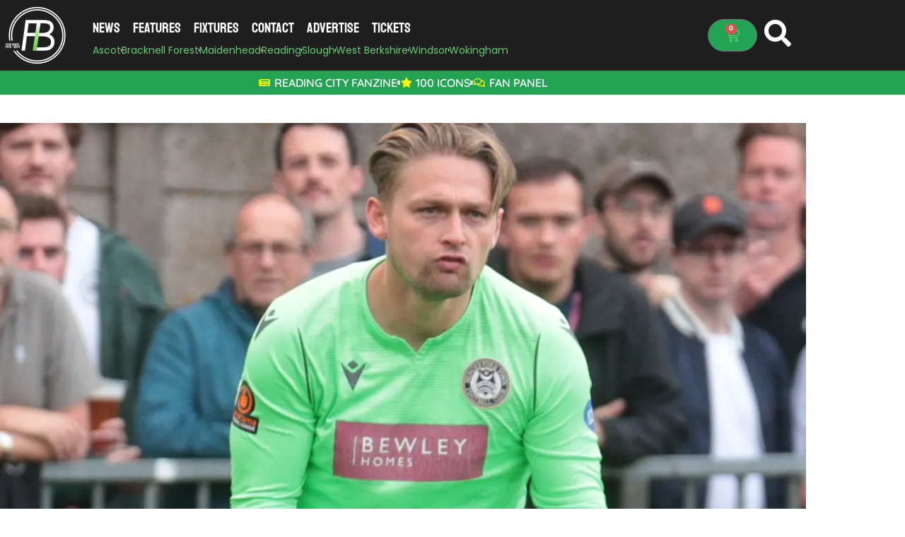

--- FILE ---
content_type: text/html; charset=UTF-8
request_url: https://footballinberkshire.co.uk/news/fixtures/58252/berkshire-mens-football-fixtures-saturday-9th-october-2021/
body_size: 31414
content:
<!DOCTYPE html><html lang="en-GB"><head><meta charset="UTF-8"/>
<script>var __ezHttpConsent={setByCat:function(src,tagType,attributes,category,force,customSetScriptFn=null){var setScript=function(){if(force||window.ezTcfConsent[category]){if(typeof customSetScriptFn==='function'){customSetScriptFn();}else{var scriptElement=document.createElement(tagType);scriptElement.src=src;attributes.forEach(function(attr){for(var key in attr){if(attr.hasOwnProperty(key)){scriptElement.setAttribute(key,attr[key]);}}});var firstScript=document.getElementsByTagName(tagType)[0];firstScript.parentNode.insertBefore(scriptElement,firstScript);}}};if(force||(window.ezTcfConsent&&window.ezTcfConsent.loaded)){setScript();}else if(typeof getEzConsentData==="function"){getEzConsentData().then(function(ezTcfConsent){if(ezTcfConsent&&ezTcfConsent.loaded){setScript();}else{console.error("cannot get ez consent data");force=true;setScript();}});}else{force=true;setScript();console.error("getEzConsentData is not a function");}},};</script>
<script>var ezTcfConsent=window.ezTcfConsent?window.ezTcfConsent:{loaded:false,store_info:false,develop_and_improve_services:false,measure_ad_performance:false,measure_content_performance:false,select_basic_ads:false,create_ad_profile:false,select_personalized_ads:false,create_content_profile:false,select_personalized_content:false,understand_audiences:false,use_limited_data_to_select_content:false,};function getEzConsentData(){return new Promise(function(resolve){document.addEventListener("ezConsentEvent",function(event){var ezTcfConsent=event.detail.ezTcfConsent;resolve(ezTcfConsent);});});}</script>
<script>if(typeof _setEzCookies!=='function'){function _setEzCookies(ezConsentData){var cookies=window.ezCookieQueue;for(var i=0;i<cookies.length;i++){var cookie=cookies[i];if(ezConsentData&&ezConsentData.loaded&&ezConsentData[cookie.tcfCategory]){document.cookie=cookie.name+"="+cookie.value;}}}}
window.ezCookieQueue=window.ezCookieQueue||[];if(typeof addEzCookies!=='function'){function addEzCookies(arr){window.ezCookieQueue=[...window.ezCookieQueue,...arr];}}
addEzCookies([{name:"ezoab_440599",value:"mod1; Path=/; Domain=footballinberkshire.co.uk; Max-Age=7200",tcfCategory:"store_info",isEzoic:"true",},{name:"ezosuibasgeneris-1",value:"c715402f-e52a-4ea5-5d38-42e8c95dfd14; Path=/; Domain=footballinberkshire.co.uk; Expires=Tue, 26 Jan 2027 05:56:03 UTC; Secure; SameSite=None",tcfCategory:"understand_audiences",isEzoic:"true",}]);if(window.ezTcfConsent&&window.ezTcfConsent.loaded){_setEzCookies(window.ezTcfConsent);}else if(typeof getEzConsentData==="function"){getEzConsentData().then(function(ezTcfConsent){if(ezTcfConsent&&ezTcfConsent.loaded){_setEzCookies(window.ezTcfConsent);}else{console.error("cannot get ez consent data");_setEzCookies(window.ezTcfConsent);}});}else{console.error("getEzConsentData is not a function");_setEzCookies(window.ezTcfConsent);}</script><script type="text/javascript" data-ezscrex='false' data-cfasync='false'>window._ezaq = Object.assign({"edge_cache_status":11,"edge_response_time":2540,"url":"https://footballinberkshire.co.uk/news/fixtures/58252/berkshire-mens-football-fixtures-saturday-9th-october-2021/"}, typeof window._ezaq !== "undefined" ? window._ezaq : {});</script><script type="text/javascript" data-ezscrex='false' data-cfasync='false'>window._ezaq = Object.assign({"ab_test_id":"mod1"}, typeof window._ezaq !== "undefined" ? window._ezaq : {});window.__ez=window.__ez||{};window.__ez.tf={};</script><script type="text/javascript" data-ezscrex='false' data-cfasync='false'>window.ezDisableAds = true;</script>
<script data-ezscrex='false' data-cfasync='false' data-pagespeed-no-defer>var __ez=__ez||{};__ez.stms=Date.now();__ez.evt={};__ez.script={};__ez.ck=__ez.ck||{};__ez.template={};__ez.template.isOrig=true;window.__ezScriptHost="//www.ezojs.com";__ez.queue=__ez.queue||function(){var e=0,i=0,t=[],n=!1,o=[],r=[],s=!0,a=function(e,i,n,o,r,s,a){var l=arguments.length>7&&void 0!==arguments[7]?arguments[7]:window,d=this;this.name=e,this.funcName=i,this.parameters=null===n?null:w(n)?n:[n],this.isBlock=o,this.blockedBy=r,this.deleteWhenComplete=s,this.isError=!1,this.isComplete=!1,this.isInitialized=!1,this.proceedIfError=a,this.fWindow=l,this.isTimeDelay=!1,this.process=function(){f("... func = "+e),d.isInitialized=!0,d.isComplete=!0,f("... func.apply: "+e);var i=d.funcName.split("."),n=null,o=this.fWindow||window;i.length>3||(n=3===i.length?o[i[0]][i[1]][i[2]]:2===i.length?o[i[0]][i[1]]:o[d.funcName]),null!=n&&n.apply(null,this.parameters),!0===d.deleteWhenComplete&&delete t[e],!0===d.isBlock&&(f("----- F'D: "+d.name),m())}},l=function(e,i,t,n,o,r,s){var a=arguments.length>7&&void 0!==arguments[7]?arguments[7]:window,l=this;this.name=e,this.path=i,this.async=o,this.defer=r,this.isBlock=t,this.blockedBy=n,this.isInitialized=!1,this.isError=!1,this.isComplete=!1,this.proceedIfError=s,this.fWindow=a,this.isTimeDelay=!1,this.isPath=function(e){return"/"===e[0]&&"/"!==e[1]},this.getSrc=function(e){return void 0!==window.__ezScriptHost&&this.isPath(e)&&"banger.js"!==this.name?window.__ezScriptHost+e:e},this.process=function(){l.isInitialized=!0,f("... file = "+e);var i=this.fWindow?this.fWindow.document:document,t=i.createElement("script");t.src=this.getSrc(this.path),!0===o?t.async=!0:!0===r&&(t.defer=!0),t.onerror=function(){var e={url:window.location.href,name:l.name,path:l.path,user_agent:window.navigator.userAgent};"undefined"!=typeof _ezaq&&(e.pageview_id=_ezaq.page_view_id);var i=encodeURIComponent(JSON.stringify(e)),t=new XMLHttpRequest;t.open("GET","//g.ezoic.net/ezqlog?d="+i,!0),t.send(),f("----- ERR'D: "+l.name),l.isError=!0,!0===l.isBlock&&m()},t.onreadystatechange=t.onload=function(){var e=t.readyState;f("----- F'D: "+l.name),e&&!/loaded|complete/.test(e)||(l.isComplete=!0,!0===l.isBlock&&m())},i.getElementsByTagName("head")[0].appendChild(t)}},d=function(e,i){this.name=e,this.path="",this.async=!1,this.defer=!1,this.isBlock=!1,this.blockedBy=[],this.isInitialized=!0,this.isError=!1,this.isComplete=i,this.proceedIfError=!1,this.isTimeDelay=!1,this.process=function(){}};function c(e,i,n,s,a,d,c,u,f){var m=new l(e,i,n,s,a,d,c,f);!0===u?o[e]=m:r[e]=m,t[e]=m,h(m)}function h(e){!0!==u(e)&&0!=s&&e.process()}function u(e){if(!0===e.isTimeDelay&&!1===n)return f(e.name+" blocked = TIME DELAY!"),!0;if(w(e.blockedBy))for(var i=0;i<e.blockedBy.length;i++){var o=e.blockedBy[i];if(!1===t.hasOwnProperty(o))return f(e.name+" blocked = "+o),!0;if(!0===e.proceedIfError&&!0===t[o].isError)return!1;if(!1===t[o].isComplete)return f(e.name+" blocked = "+o),!0}return!1}function f(e){var i=window.location.href,t=new RegExp("[?&]ezq=([^&#]*)","i").exec(i);"1"===(t?t[1]:null)&&console.debug(e)}function m(){++e>200||(f("let's go"),p(o),p(r))}function p(e){for(var i in e)if(!1!==e.hasOwnProperty(i)){var t=e[i];!0===t.isComplete||u(t)||!0===t.isInitialized||!0===t.isError?!0===t.isError?f(t.name+": error"):!0===t.isComplete?f(t.name+": complete already"):!0===t.isInitialized&&f(t.name+": initialized already"):t.process()}}function w(e){return"[object Array]"==Object.prototype.toString.call(e)}return window.addEventListener("load",(function(){setTimeout((function(){n=!0,f("TDELAY -----"),m()}),5e3)}),!1),{addFile:c,addFileOnce:function(e,i,n,o,r,s,a,l,d){t[e]||c(e,i,n,o,r,s,a,l,d)},addDelayFile:function(e,i){var n=new l(e,i,!1,[],!1,!1,!0);n.isTimeDelay=!0,f(e+" ...  FILE! TDELAY"),r[e]=n,t[e]=n,h(n)},addFunc:function(e,n,s,l,d,c,u,f,m,p){!0===c&&(e=e+"_"+i++);var w=new a(e,n,s,l,d,u,f,p);!0===m?o[e]=w:r[e]=w,t[e]=w,h(w)},addDelayFunc:function(e,i,n){var o=new a(e,i,n,!1,[],!0,!0);o.isTimeDelay=!0,f(e+" ...  FUNCTION! TDELAY"),r[e]=o,t[e]=o,h(o)},items:t,processAll:m,setallowLoad:function(e){s=e},markLoaded:function(e){if(e&&0!==e.length){if(e in t){var i=t[e];!0===i.isComplete?f(i.name+" "+e+": error loaded duplicate"):(i.isComplete=!0,i.isInitialized=!0)}else t[e]=new d(e,!0);f("markLoaded dummyfile: "+t[e].name)}},logWhatsBlocked:function(){for(var e in t)!1!==t.hasOwnProperty(e)&&u(t[e])}}}();__ez.evt.add=function(e,t,n){e.addEventListener?e.addEventListener(t,n,!1):e.attachEvent?e.attachEvent("on"+t,n):e["on"+t]=n()},__ez.evt.remove=function(e,t,n){e.removeEventListener?e.removeEventListener(t,n,!1):e.detachEvent?e.detachEvent("on"+t,n):delete e["on"+t]};__ez.script.add=function(e){var t=document.createElement("script");t.src=e,t.async=!0,t.type="text/javascript",document.getElementsByTagName("head")[0].appendChild(t)};__ez.dot=__ez.dot||{};__ez.queue.addFileOnce('/detroitchicago/boise.js', '/detroitchicago/boise.js?gcb=195-0&cb=5', true, [], true, false, true, false);__ez.queue.addFileOnce('/parsonsmaize/abilene.js', '/parsonsmaize/abilene.js?gcb=195-0&cb=e80eca0cdb', true, [], true, false, true, false);__ez.queue.addFileOnce('/parsonsmaize/mulvane.js', '/parsonsmaize/mulvane.js?gcb=195-0&cb=e75e48eec0', true, ['/parsonsmaize/abilene.js'], true, false, true, false);__ez.queue.addFileOnce('/detroitchicago/birmingham.js', '/detroitchicago/birmingham.js?gcb=195-0&cb=539c47377c', true, ['/parsonsmaize/abilene.js'], true, false, true, false);</script>
<script data-ezscrex="false" type="text/javascript" data-cfasync="false">window._ezaq = Object.assign({"ad_cache_level":0,"adpicker_placement_cnt":0,"ai_placeholder_cache_level":0,"ai_placeholder_placement_cnt":-1,"article_category":"Fixtures","author":"Tom Canning","domain":"footballinberkshire.co.uk","domain_id":440599,"ezcache_level":0,"ezcache_skip_code":14,"has_bad_image":0,"has_bad_words":0,"is_sitespeed":0,"lt_cache_level":0,"publish_date":"2021-10-07","response_size":220483,"response_size_orig":214673,"response_time_orig":2592,"template_id":5,"url":"https://footballinberkshire.co.uk/news/fixtures/58252/berkshire-mens-football-fixtures-saturday-9th-october-2021/","word_count":0,"worst_bad_word_level":0}, typeof window._ezaq !== "undefined" ? window._ezaq : {});__ez.queue.markLoaded('ezaqBaseReady');</script>
<script type='text/javascript' data-ezscrex='false' data-cfasync='false'>
window.ezAnalyticsStatic = true;

function analyticsAddScript(script) {
	var ezDynamic = document.createElement('script');
	ezDynamic.type = 'text/javascript';
	ezDynamic.innerHTML = script;
	document.head.appendChild(ezDynamic);
}
function getCookiesWithPrefix() {
    var allCookies = document.cookie.split(';');
    var cookiesWithPrefix = {};

    for (var i = 0; i < allCookies.length; i++) {
        var cookie = allCookies[i].trim();

        for (var j = 0; j < arguments.length; j++) {
            var prefix = arguments[j];
            if (cookie.indexOf(prefix) === 0) {
                var cookieParts = cookie.split('=');
                var cookieName = cookieParts[0];
                var cookieValue = cookieParts.slice(1).join('=');
                cookiesWithPrefix[cookieName] = decodeURIComponent(cookieValue);
                break; // Once matched, no need to check other prefixes
            }
        }
    }

    return cookiesWithPrefix;
}
function productAnalytics() {
	var d = {"pr":[6],"omd5":"4dc381b4d11e3fd8ee70a5037b3bc501","nar":"risk score"};
	d.u = _ezaq.url;
	d.p = _ezaq.page_view_id;
	d.v = _ezaq.visit_uuid;
	d.ab = _ezaq.ab_test_id;
	d.e = JSON.stringify(_ezaq);
	d.ref = document.referrer;
	d.c = getCookiesWithPrefix('active_template', 'ez', 'lp_');
	if(typeof ez_utmParams !== 'undefined') {
		d.utm = ez_utmParams;
	}

	var dataText = JSON.stringify(d);
	var xhr = new XMLHttpRequest();
	xhr.open('POST','/ezais/analytics?cb=1', true);
	xhr.onload = function () {
		if (xhr.status!=200) {
            return;
		}

        if(document.readyState !== 'loading') {
            analyticsAddScript(xhr.response);
            return;
        }

        var eventFunc = function() {
            if(document.readyState === 'loading') {
                return;
            }
            document.removeEventListener('readystatechange', eventFunc, false);
            analyticsAddScript(xhr.response);
        };

        document.addEventListener('readystatechange', eventFunc, false);
	};
	xhr.setRequestHeader('Content-Type','text/plain');
	xhr.send(dataText);
}
__ez.queue.addFunc("productAnalytics", "productAnalytics", null, true, ['ezaqBaseReady'], false, false, false, true);
</script><base href="https://footballinberkshire.co.uk/news/fixtures/58252/berkshire-mens-football-fixtures-saturday-9th-october-2021/"/>
	
	<meta name="viewport" content="width=device-width, initial-scale=1"/>
	<link rel="profile" href="https://gmpg.org/xfn/11"/>
	<title>Berkshire men&#39;s football fixtures - Saturday 9th October 2021</title>
<meta name="robots" content="max-image-preview:large, max-snippet:-1, max-video-preview:-1"/>
<link rel="canonical" href="https://footballinberkshire.co.uk/news/fixtures/58252/berkshire-mens-football-fixtures-saturday-9th-october-2021/"/>
<meta name="description" content="All the fixtures across the county including the Buildbase FA Trophy and Vanarama National League."/>
<meta property="og:title" content="Berkshire men&#39;s football fixtures - Saturday 9th October 2021"/>
<meta property="og:type" content="article"/>
<meta property="og:image" content="https://footballinberkshire.co.uk/wp-content/uploads/2021/10/Luke-Cairney.jpg"/>
<meta property="og:image:width" content="1200"/>
<meta property="og:image:height" content="675"/>
<meta property="og:image:alt" content="Hungerford Town goalkeeper Luke Cairney. Photo: Jeff Youd."/>
<meta property="og:description" content="All the fixtures across the county including the Buildbase FA Trophy and Vanarama National League."/>
<meta property="og:url" content="https://footballinberkshire.co.uk/news/fixtures/58252/berkshire-mens-football-fixtures-saturday-9th-october-2021/"/>
<meta property="og:locale" content="en_GB"/>
<meta property="og:site_name" content="Football in Berkshire"/>
<meta property="article:published_time" content="2021-10-07T13:14:53+01:00"/>
<meta property="article:modified_time" content="2021-10-07T13:18:00+01:00"/>
<meta property="og:updated_time" content="2021-10-07T13:18:00+01:00"/>
<meta property="article:section" content="Fixtures"/>
<meta property="article:tag" content="Combined Counties League"/>
<meta property="article:tag" content="East Berks Football League"/>
<meta property="article:tag" content="Enterprise National League"/>
<meta property="article:tag" content="Isthmian League"/>
<meta property="article:tag" content="Isuzu FA Trophy"/>
<meta property="article:tag" content="Thames Valley Premier League"/>
<meta name="twitter:card" content="summary_large_image"/>
<meta name="twitter:image" content="https://footballinberkshire.co.uk/wp-content/uploads/2021/10/Luke-Cairney.jpg"/>
<link rel="dns-prefetch" href="//www.googletagmanager.com"/>
<link rel="alternate" type="application/rss+xml" title="Football in Berkshire » Feed" href="https://footballinberkshire.co.uk/feed/"/>
<link rel="alternate" type="application/rss+xml" title="Football in Berkshire » Comments Feed" href="https://footballinberkshire.co.uk/comments/feed/"/>
<link rel="alternate" type="application/rss+xml" title="Football in Berkshire » Berkshire men’s football fixtures – Saturday 9th October 2021 Comments Feed" href="https://footballinberkshire.co.uk/news/fixtures/58252/berkshire-mens-football-fixtures-saturday-9th-october-2021/feed/"/>
<link rel="alternate" title="oEmbed (JSON)" type="application/json+oembed" href="https://footballinberkshire.co.uk/wp-json/oembed/1.0/embed?url=https%3A%2F%2Ffootballinberkshire.co.uk%2Fnews%2Ffixtures%2F58252%2Fberkshire-mens-football-fixtures-saturday-9th-october-2021%2F"/>
<link rel="alternate" title="oEmbed (XML)" type="text/xml+oembed" href="https://footballinberkshire.co.uk/wp-json/oembed/1.0/embed?url=https%3A%2F%2Ffootballinberkshire.co.uk%2Fnews%2Ffixtures%2F58252%2Fberkshire-mens-football-fixtures-saturday-9th-october-2021%2F&amp;format=xml"/>
<style id="wp-img-auto-sizes-contain-inline-css">
img:is([sizes=auto i],[sizes^="auto," i]){contain-intrinsic-size:3000px 1500px}
/*# sourceURL=wp-img-auto-sizes-contain-inline-css */
</style>
<style id="wp-emoji-styles-inline-css">

	img.wp-smiley, img.emoji {
		display: inline !important;
		border: none !important;
		box-shadow: none !important;
		height: 1em !important;
		width: 1em !important;
		margin: 0 0.07em !important;
		vertical-align: -0.1em !important;
		background: none !important;
		padding: 0 !important;
	}
/*# sourceURL=wp-emoji-styles-inline-css */
</style>
<link rel="stylesheet" id="wp-block-library-css" href="https://footballinberkshire.co.uk/wp-includes/css/dist/block-library/style.min.css?ver=6.9" media="all"/>
<style id="global-styles-inline-css">
:root{--wp--preset--aspect-ratio--square: 1;--wp--preset--aspect-ratio--4-3: 4/3;--wp--preset--aspect-ratio--3-4: 3/4;--wp--preset--aspect-ratio--3-2: 3/2;--wp--preset--aspect-ratio--2-3: 2/3;--wp--preset--aspect-ratio--16-9: 16/9;--wp--preset--aspect-ratio--9-16: 9/16;--wp--preset--color--black: #000000;--wp--preset--color--cyan-bluish-gray: #abb8c3;--wp--preset--color--white: #ffffff;--wp--preset--color--pale-pink: #f78da7;--wp--preset--color--vivid-red: #cf2e2e;--wp--preset--color--luminous-vivid-orange: #ff6900;--wp--preset--color--luminous-vivid-amber: #fcb900;--wp--preset--color--light-green-cyan: #7bdcb5;--wp--preset--color--vivid-green-cyan: #00d084;--wp--preset--color--pale-cyan-blue: #8ed1fc;--wp--preset--color--vivid-cyan-blue: #0693e3;--wp--preset--color--vivid-purple: #9b51e0;--wp--preset--gradient--vivid-cyan-blue-to-vivid-purple: linear-gradient(135deg,rgb(6,147,227) 0%,rgb(155,81,224) 100%);--wp--preset--gradient--light-green-cyan-to-vivid-green-cyan: linear-gradient(135deg,rgb(122,220,180) 0%,rgb(0,208,130) 100%);--wp--preset--gradient--luminous-vivid-amber-to-luminous-vivid-orange: linear-gradient(135deg,rgb(252,185,0) 0%,rgb(255,105,0) 100%);--wp--preset--gradient--luminous-vivid-orange-to-vivid-red: linear-gradient(135deg,rgb(255,105,0) 0%,rgb(207,46,46) 100%);--wp--preset--gradient--very-light-gray-to-cyan-bluish-gray: linear-gradient(135deg,rgb(238,238,238) 0%,rgb(169,184,195) 100%);--wp--preset--gradient--cool-to-warm-spectrum: linear-gradient(135deg,rgb(74,234,220) 0%,rgb(151,120,209) 20%,rgb(207,42,186) 40%,rgb(238,44,130) 60%,rgb(251,105,98) 80%,rgb(254,248,76) 100%);--wp--preset--gradient--blush-light-purple: linear-gradient(135deg,rgb(255,206,236) 0%,rgb(152,150,240) 100%);--wp--preset--gradient--blush-bordeaux: linear-gradient(135deg,rgb(254,205,165) 0%,rgb(254,45,45) 50%,rgb(107,0,62) 100%);--wp--preset--gradient--luminous-dusk: linear-gradient(135deg,rgb(255,203,112) 0%,rgb(199,81,192) 50%,rgb(65,88,208) 100%);--wp--preset--gradient--pale-ocean: linear-gradient(135deg,rgb(255,245,203) 0%,rgb(182,227,212) 50%,rgb(51,167,181) 100%);--wp--preset--gradient--electric-grass: linear-gradient(135deg,rgb(202,248,128) 0%,rgb(113,206,126) 100%);--wp--preset--gradient--midnight: linear-gradient(135deg,rgb(2,3,129) 0%,rgb(40,116,252) 100%);--wp--preset--font-size--small: 13px;--wp--preset--font-size--medium: 20px;--wp--preset--font-size--large: 36px;--wp--preset--font-size--x-large: 42px;--wp--preset--spacing--20: 0.44rem;--wp--preset--spacing--30: 0.67rem;--wp--preset--spacing--40: 1rem;--wp--preset--spacing--50: 1.5rem;--wp--preset--spacing--60: 2.25rem;--wp--preset--spacing--70: 3.38rem;--wp--preset--spacing--80: 5.06rem;--wp--preset--shadow--natural: 6px 6px 9px rgba(0, 0, 0, 0.2);--wp--preset--shadow--deep: 12px 12px 50px rgba(0, 0, 0, 0.4);--wp--preset--shadow--sharp: 6px 6px 0px rgba(0, 0, 0, 0.2);--wp--preset--shadow--outlined: 6px 6px 0px -3px rgb(255, 255, 255), 6px 6px rgb(0, 0, 0);--wp--preset--shadow--crisp: 6px 6px 0px rgb(0, 0, 0);}:root { --wp--style--global--content-size: 800px;--wp--style--global--wide-size: 1200px; }:where(body) { margin: 0; }.wp-site-blocks > .alignleft { float: left; margin-right: 2em; }.wp-site-blocks > .alignright { float: right; margin-left: 2em; }.wp-site-blocks > .aligncenter { justify-content: center; margin-left: auto; margin-right: auto; }:where(.wp-site-blocks) > * { margin-block-start: 24px; margin-block-end: 0; }:where(.wp-site-blocks) > :first-child { margin-block-start: 0; }:where(.wp-site-blocks) > :last-child { margin-block-end: 0; }:root { --wp--style--block-gap: 24px; }:root :where(.is-layout-flow) > :first-child{margin-block-start: 0;}:root :where(.is-layout-flow) > :last-child{margin-block-end: 0;}:root :where(.is-layout-flow) > *{margin-block-start: 24px;margin-block-end: 0;}:root :where(.is-layout-constrained) > :first-child{margin-block-start: 0;}:root :where(.is-layout-constrained) > :last-child{margin-block-end: 0;}:root :where(.is-layout-constrained) > *{margin-block-start: 24px;margin-block-end: 0;}:root :where(.is-layout-flex){gap: 24px;}:root :where(.is-layout-grid){gap: 24px;}.is-layout-flow > .alignleft{float: left;margin-inline-start: 0;margin-inline-end: 2em;}.is-layout-flow > .alignright{float: right;margin-inline-start: 2em;margin-inline-end: 0;}.is-layout-flow > .aligncenter{margin-left: auto !important;margin-right: auto !important;}.is-layout-constrained > .alignleft{float: left;margin-inline-start: 0;margin-inline-end: 2em;}.is-layout-constrained > .alignright{float: right;margin-inline-start: 2em;margin-inline-end: 0;}.is-layout-constrained > .aligncenter{margin-left: auto !important;margin-right: auto !important;}.is-layout-constrained > :where(:not(.alignleft):not(.alignright):not(.alignfull)){max-width: var(--wp--style--global--content-size);margin-left: auto !important;margin-right: auto !important;}.is-layout-constrained > .alignwide{max-width: var(--wp--style--global--wide-size);}body .is-layout-flex{display: flex;}.is-layout-flex{flex-wrap: wrap;align-items: center;}.is-layout-flex > :is(*, div){margin: 0;}body .is-layout-grid{display: grid;}.is-layout-grid > :is(*, div){margin: 0;}body{padding-top: 0px;padding-right: 0px;padding-bottom: 0px;padding-left: 0px;}a:where(:not(.wp-element-button)){text-decoration: underline;}:root :where(.wp-element-button, .wp-block-button__link){background-color: #32373c;border-width: 0;color: #fff;font-family: inherit;font-size: inherit;font-style: inherit;font-weight: inherit;letter-spacing: inherit;line-height: inherit;padding-top: calc(0.667em + 2px);padding-right: calc(1.333em + 2px);padding-bottom: calc(0.667em + 2px);padding-left: calc(1.333em + 2px);text-decoration: none;text-transform: inherit;}.has-black-color{color: var(--wp--preset--color--black) !important;}.has-cyan-bluish-gray-color{color: var(--wp--preset--color--cyan-bluish-gray) !important;}.has-white-color{color: var(--wp--preset--color--white) !important;}.has-pale-pink-color{color: var(--wp--preset--color--pale-pink) !important;}.has-vivid-red-color{color: var(--wp--preset--color--vivid-red) !important;}.has-luminous-vivid-orange-color{color: var(--wp--preset--color--luminous-vivid-orange) !important;}.has-luminous-vivid-amber-color{color: var(--wp--preset--color--luminous-vivid-amber) !important;}.has-light-green-cyan-color{color: var(--wp--preset--color--light-green-cyan) !important;}.has-vivid-green-cyan-color{color: var(--wp--preset--color--vivid-green-cyan) !important;}.has-pale-cyan-blue-color{color: var(--wp--preset--color--pale-cyan-blue) !important;}.has-vivid-cyan-blue-color{color: var(--wp--preset--color--vivid-cyan-blue) !important;}.has-vivid-purple-color{color: var(--wp--preset--color--vivid-purple) !important;}.has-black-background-color{background-color: var(--wp--preset--color--black) !important;}.has-cyan-bluish-gray-background-color{background-color: var(--wp--preset--color--cyan-bluish-gray) !important;}.has-white-background-color{background-color: var(--wp--preset--color--white) !important;}.has-pale-pink-background-color{background-color: var(--wp--preset--color--pale-pink) !important;}.has-vivid-red-background-color{background-color: var(--wp--preset--color--vivid-red) !important;}.has-luminous-vivid-orange-background-color{background-color: var(--wp--preset--color--luminous-vivid-orange) !important;}.has-luminous-vivid-amber-background-color{background-color: var(--wp--preset--color--luminous-vivid-amber) !important;}.has-light-green-cyan-background-color{background-color: var(--wp--preset--color--light-green-cyan) !important;}.has-vivid-green-cyan-background-color{background-color: var(--wp--preset--color--vivid-green-cyan) !important;}.has-pale-cyan-blue-background-color{background-color: var(--wp--preset--color--pale-cyan-blue) !important;}.has-vivid-cyan-blue-background-color{background-color: var(--wp--preset--color--vivid-cyan-blue) !important;}.has-vivid-purple-background-color{background-color: var(--wp--preset--color--vivid-purple) !important;}.has-black-border-color{border-color: var(--wp--preset--color--black) !important;}.has-cyan-bluish-gray-border-color{border-color: var(--wp--preset--color--cyan-bluish-gray) !important;}.has-white-border-color{border-color: var(--wp--preset--color--white) !important;}.has-pale-pink-border-color{border-color: var(--wp--preset--color--pale-pink) !important;}.has-vivid-red-border-color{border-color: var(--wp--preset--color--vivid-red) !important;}.has-luminous-vivid-orange-border-color{border-color: var(--wp--preset--color--luminous-vivid-orange) !important;}.has-luminous-vivid-amber-border-color{border-color: var(--wp--preset--color--luminous-vivid-amber) !important;}.has-light-green-cyan-border-color{border-color: var(--wp--preset--color--light-green-cyan) !important;}.has-vivid-green-cyan-border-color{border-color: var(--wp--preset--color--vivid-green-cyan) !important;}.has-pale-cyan-blue-border-color{border-color: var(--wp--preset--color--pale-cyan-blue) !important;}.has-vivid-cyan-blue-border-color{border-color: var(--wp--preset--color--vivid-cyan-blue) !important;}.has-vivid-purple-border-color{border-color: var(--wp--preset--color--vivid-purple) !important;}.has-vivid-cyan-blue-to-vivid-purple-gradient-background{background: var(--wp--preset--gradient--vivid-cyan-blue-to-vivid-purple) !important;}.has-light-green-cyan-to-vivid-green-cyan-gradient-background{background: var(--wp--preset--gradient--light-green-cyan-to-vivid-green-cyan) !important;}.has-luminous-vivid-amber-to-luminous-vivid-orange-gradient-background{background: var(--wp--preset--gradient--luminous-vivid-amber-to-luminous-vivid-orange) !important;}.has-luminous-vivid-orange-to-vivid-red-gradient-background{background: var(--wp--preset--gradient--luminous-vivid-orange-to-vivid-red) !important;}.has-very-light-gray-to-cyan-bluish-gray-gradient-background{background: var(--wp--preset--gradient--very-light-gray-to-cyan-bluish-gray) !important;}.has-cool-to-warm-spectrum-gradient-background{background: var(--wp--preset--gradient--cool-to-warm-spectrum) !important;}.has-blush-light-purple-gradient-background{background: var(--wp--preset--gradient--blush-light-purple) !important;}.has-blush-bordeaux-gradient-background{background: var(--wp--preset--gradient--blush-bordeaux) !important;}.has-luminous-dusk-gradient-background{background: var(--wp--preset--gradient--luminous-dusk) !important;}.has-pale-ocean-gradient-background{background: var(--wp--preset--gradient--pale-ocean) !important;}.has-electric-grass-gradient-background{background: var(--wp--preset--gradient--electric-grass) !important;}.has-midnight-gradient-background{background: var(--wp--preset--gradient--midnight) !important;}.has-small-font-size{font-size: var(--wp--preset--font-size--small) !important;}.has-medium-font-size{font-size: var(--wp--preset--font-size--medium) !important;}.has-large-font-size{font-size: var(--wp--preset--font-size--large) !important;}.has-x-large-font-size{font-size: var(--wp--preset--font-size--x-large) !important;}
:root :where(.wp-block-pullquote){font-size: 1.5em;line-height: 1.6;}
/*# sourceURL=global-styles-inline-css */
</style>
<link rel="stylesheet" id="feed-me-now-css" href="https://footballinberkshire.co.uk/wp-content/plugins/feed-me-now/public/css/feed-me-now-public.css?ver=1.1.2" media="all"/>
<link rel="stylesheet" id="woocommerce-layout-css" href="https://footballinberkshire.co.uk/wp-content/plugins/woocommerce/assets/css/woocommerce-layout.css?ver=10.4.3" media="all"/>
<link rel="stylesheet" id="woocommerce-smallscreen-css" href="https://footballinberkshire.co.uk/wp-content/plugins/woocommerce/assets/css/woocommerce-smallscreen.css?ver=10.4.3" media="only screen and (max-width: 768px)"/>
<link rel="stylesheet" id="woocommerce-general-css" href="https://footballinberkshire.co.uk/wp-content/plugins/woocommerce/assets/css/woocommerce.css?ver=10.4.3" media="all"/>
<style id="woocommerce-inline-inline-css">
.woocommerce form .form-row .required { visibility: visible; }
/*# sourceURL=woocommerce-inline-inline-css */
</style>
<link rel="stylesheet" id="hello-elementor-css" href="https://footballinberkshire.co.uk/wp-content/themes/hello-elementor/assets/css/reset.css?ver=3.4.6" media="all"/>
<link rel="stylesheet" id="hello-elementor-theme-style-css" href="https://footballinberkshire.co.uk/wp-content/themes/hello-elementor/assets/css/theme.css?ver=3.4.6" media="all"/>
<link rel="stylesheet" id="hello-elementor-header-footer-css" href="https://footballinberkshire.co.uk/wp-content/themes/hello-elementor/assets/css/header-footer.css?ver=3.4.6" media="all"/>
<link rel="stylesheet" id="elementor-frontend-css" href="https://footballinberkshire.co.uk/wp-content/plugins/elementor/assets/css/frontend.min.css?ver=3.34.2" media="all"/>
<link rel="stylesheet" id="widget-image-css" href="https://footballinberkshire.co.uk/wp-content/plugins/elementor/assets/css/widget-image.min.css?ver=3.34.2" media="all"/>
<link rel="stylesheet" id="widget-nav-menu-css" href="https://footballinberkshire.co.uk/wp-content/plugins/elementor-pro/assets/css/widget-nav-menu.min.css?ver=3.34.2" media="all"/>
<link rel="stylesheet" id="widget-icon-list-css" href="https://footballinberkshire.co.uk/wp-content/plugins/elementor/assets/css/widget-icon-list.min.css?ver=3.34.2" media="all"/>
<link rel="stylesheet" id="widget-woocommerce-menu-cart-css" href="https://footballinberkshire.co.uk/wp-content/plugins/elementor-pro/assets/css/widget-woocommerce-menu-cart.min.css?ver=3.34.2" media="all"/>
<link rel="stylesheet" id="widget-heading-css" href="https://footballinberkshire.co.uk/wp-content/plugins/elementor/assets/css/widget-heading.min.css?ver=3.34.2" media="all"/>
<link rel="stylesheet" id="widget-social-icons-css" href="https://footballinberkshire.co.uk/wp-content/plugins/elementor/assets/css/widget-social-icons.min.css?ver=3.34.2" media="all"/>
<link rel="stylesheet" id="e-apple-webkit-css" href="https://footballinberkshire.co.uk/wp-content/plugins/elementor/assets/css/conditionals/apple-webkit.min.css?ver=3.34.2" media="all"/>
<link rel="stylesheet" id="widget-share-buttons-css" href="https://footballinberkshire.co.uk/wp-content/plugins/elementor-pro/assets/css/widget-share-buttons.min.css?ver=3.34.2" media="all"/>
<link rel="stylesheet" id="elementor-icons-shared-0-css" href="https://footballinberkshire.co.uk/wp-content/plugins/elementor/assets/lib/font-awesome/css/fontawesome.min.css?ver=5.15.3" media="all"/>
<link rel="stylesheet" id="elementor-icons-fa-solid-css" href="https://footballinberkshire.co.uk/wp-content/plugins/elementor/assets/lib/font-awesome/css/solid.min.css?ver=5.15.3" media="all"/>
<link rel="stylesheet" id="elementor-icons-fa-brands-css" href="https://footballinberkshire.co.uk/wp-content/plugins/elementor/assets/lib/font-awesome/css/brands.min.css?ver=5.15.3" media="all"/>
<link rel="stylesheet" id="widget-post-info-css" href="https://footballinberkshire.co.uk/wp-content/plugins/elementor-pro/assets/css/widget-post-info.min.css?ver=3.34.2" media="all"/>
<link rel="stylesheet" id="elementor-icons-fa-regular-css" href="https://footballinberkshire.co.uk/wp-content/plugins/elementor/assets/lib/font-awesome/css/regular.min.css?ver=5.15.3" media="all"/>
<link rel="stylesheet" id="widget-posts-css" href="https://footballinberkshire.co.uk/wp-content/plugins/elementor-pro/assets/css/widget-posts.min.css?ver=3.34.2" media="all"/>
<link rel="stylesheet" id="e-animation-slideInRight-css" href="https://footballinberkshire.co.uk/wp-content/plugins/elementor/assets/lib/animations/styles/slideInRight.min.css?ver=3.34.2" media="all"/>
<link rel="stylesheet" id="e-popup-css" href="https://footballinberkshire.co.uk/wp-content/plugins/elementor-pro/assets/css/conditionals/popup.min.css?ver=3.34.2" media="all"/>
<link rel="stylesheet" id="elementor-icons-css" href="https://footballinberkshire.co.uk/wp-content/plugins/elementor/assets/lib/eicons/css/elementor-icons.min.css?ver=5.46.0" media="all"/>
<link rel="stylesheet" id="elementor-post-48175-css" href="https://footballinberkshire.co.uk/wp-content/uploads/elementor/css/post-48175.css?ver=1769401161" media="all"/>
<link rel="stylesheet" id="elementor-post-85175-css" href="https://footballinberkshire.co.uk/wp-content/uploads/elementor/css/post-85175.css?ver=1769401157" media="all"/>
<link rel="stylesheet" id="elementor-post-48101-css" href="https://footballinberkshire.co.uk/wp-content/uploads/elementor/css/post-48101.css?ver=1769401163" media="all"/>
<link rel="stylesheet" id="elementor-post-71190-css" href="https://footballinberkshire.co.uk/wp-content/uploads/elementor/css/post-71190.css?ver=1769401158" media="all"/>
<link rel="stylesheet" id="elementor-post-48142-css" href="https://footballinberkshire.co.uk/wp-content/uploads/elementor/css/post-48142.css?ver=1769401162" media="all"/>
<link rel="stylesheet" id="fib-theme-css-css" href="https://footballinberkshire.co.uk/wp-content/themes/fib/style.css?ver=1.0.18" media="all"/>
<link rel="stylesheet" id="sib-front-css-css" href="https://footballinberkshire.co.uk/wp-content/plugins/mailin/css/mailin-front.css?ver=6.9" media="all"/>
<link rel="stylesheet" id="ecs-styles-css" href="https://footballinberkshire.co.uk/wp-content/plugins/ele-custom-skin/assets/css/ecs-style.css?ver=3.1.9" media="all"/>
<link rel="stylesheet" id="elementor-post-48105-css" href="https://footballinberkshire.co.uk/wp-content/uploads/elementor/css/post-48105.css?ver=1614355086" media="all"/>
<link rel="stylesheet" id="elementor-post-48128-css" href="https://footballinberkshire.co.uk/wp-content/uploads/elementor/css/post-48128.css?ver=1614355075" media="all"/>
<link rel="stylesheet" id="elementor-post-48130-css" href="https://footballinberkshire.co.uk/wp-content/uploads/elementor/css/post-48130.css?ver=1600692270" media="all"/>
<link rel="stylesheet" id="elementor-post-48136-css" href="https://footballinberkshire.co.uk/wp-content/uploads/elementor/css/post-48136.css?ver=1663068506" media="all"/>
<link rel="stylesheet" id="elementor-post-48139-css" href="https://footballinberkshire.co.uk/wp-content/uploads/elementor/css/post-48139.css?ver=1712599573" media="all"/>
<link rel="stylesheet" id="elementor-post-48152-css" href="https://footballinberkshire.co.uk/wp-content/uploads/elementor/css/post-48152.css?ver=1646053839" media="all"/>
<link rel="stylesheet" id="elementor-post-48154-css" href="https://footballinberkshire.co.uk/wp-content/uploads/elementor/css/post-48154.css?ver=1614355034" media="all"/>
<link rel="stylesheet" id="elementor-post-48157-css" href="https://footballinberkshire.co.uk/wp-content/uploads/elementor/css/post-48157.css?ver=1741638104" media="all"/>
<link rel="stylesheet" id="elementor-post-48168-css" href="https://footballinberkshire.co.uk/wp-content/uploads/elementor/css/post-48168.css?ver=1614351048" media="all"/>
<link rel="stylesheet" id="elementor-post-48171-css" href="https://footballinberkshire.co.uk/wp-content/uploads/elementor/css/post-48171.css?ver=1630593853" media="all"/>
<link rel="stylesheet" id="elementor-post-48173-css" href="https://footballinberkshire.co.uk/wp-content/uploads/elementor/css/post-48173.css?ver=1634126146" media="all"/>
<link rel="stylesheet" id="elementor-post-49719-css" href="https://footballinberkshire.co.uk/wp-content/uploads/elementor/css/post-49719.css?ver=1630586645" media="all"/>
<link rel="stylesheet" id="elementor-post-53957-css" href="https://footballinberkshire.co.uk/wp-content/uploads/elementor/css/post-53957.css?ver=1644337698" media="all"/>
<link rel="stylesheet" id="elementor-post-53967-css" href="https://footballinberkshire.co.uk/wp-content/uploads/elementor/css/post-53967.css?ver=1712050436" media="all"/>
<link rel="stylesheet" id="elementor-post-55187-css" href="https://footballinberkshire.co.uk/wp-content/uploads/elementor/css/post-55187.css?ver=1623847098" media="all"/>
<link rel="stylesheet" id="elementor-post-56720-css" href="https://footballinberkshire.co.uk/wp-content/uploads/elementor/css/post-56720.css?ver=1712599480" media="all"/>
<link rel="stylesheet" id="elementor-post-56752-css" href="https://footballinberkshire.co.uk/wp-content/uploads/elementor/css/post-56752.css?ver=1642090845" media="all"/>
<link rel="stylesheet" id="elementor-post-60588-css" href="https://footballinberkshire.co.uk/wp-content/uploads/elementor/css/post-60588.css?ver=1764771437" media="all"/>
<link rel="stylesheet" id="elementor-post-60750-css" href="https://footballinberkshire.co.uk/wp-content/uploads/elementor/css/post-60750.css?ver=1721645371" media="all"/>
<link rel="stylesheet" id="elementor-post-61110-css" href="https://footballinberkshire.co.uk/wp-content/uploads/elementor/css/post-61110.css?ver=1656428093" media="all"/>
<link rel="stylesheet" id="elementor-post-64124-css" href="https://footballinberkshire.co.uk/wp-content/uploads/elementor/css/post-64124.css?ver=1712599547" media="all"/>
<link rel="stylesheet" id="elementor-post-84020-css" href="https://footballinberkshire.co.uk/wp-content/uploads/elementor/css/post-84020.css?ver=1729763925" media="all"/>
<link rel="stylesheet" id="elementor-post-86868-css" href="https://footballinberkshire.co.uk/wp-content/uploads/elementor/css/post-86868.css?ver=1743620015" media="all"/>
<link rel="stylesheet" id="elementor-post-87774-css" href="https://footballinberkshire.co.uk/wp-content/uploads/elementor/css/post-87774.css?ver=1748445184" media="all"/>
<link rel="stylesheet" id="elementor-gf-local-leaguespartan-css" href="https://footballinberkshire.co.uk/wp-content/uploads/elementor/google-fonts/css/leaguespartan.css?ver=1742272385" media="all"/>
<link rel="stylesheet" id="elementor-gf-local-cabin-css" href="https://footballinberkshire.co.uk/wp-content/uploads/elementor/google-fonts/css/cabin.css?ver=1742272386" media="all"/>
<link rel="stylesheet" id="elementor-gf-local-quicksand-css" href="https://footballinberkshire.co.uk/wp-content/uploads/elementor/google-fonts/css/quicksand.css?ver=1742272386" media="all"/>
<link rel="stylesheet" id="elementor-gf-local-staatliches-css" href="https://footballinberkshire.co.uk/wp-content/uploads/elementor/google-fonts/css/staatliches.css?ver=1742272386" media="all"/>
<link rel="stylesheet" id="elementor-gf-local-poppins-css" href="https://footballinberkshire.co.uk/wp-content/uploads/elementor/google-fonts/css/poppins.css?ver=1742272388" media="all"/>
<script src="https://footballinberkshire.co.uk/wp-includes/js/jquery/jquery.min.js?ver=3.7.1" id="jquery-core-js"></script>
<script src="https://footballinberkshire.co.uk/wp-includes/js/jquery/jquery-migrate.min.js?ver=3.4.1" id="jquery-migrate-js"></script>
<script src="https://footballinberkshire.co.uk/wp-content/plugins/woocommerce/assets/js/jquery-blockui/jquery.blockUI.min.js?ver=2.7.0-wc.10.4.3" id="wc-jquery-blockui-js" data-wp-strategy="defer"></script>
<script id="wc-add-to-cart-js-extra">
var wc_add_to_cart_params = {"ajax_url":"/wp-admin/admin-ajax.php","wc_ajax_url":"/?wc-ajax=%%endpoint%%","i18n_view_cart":"View basket","cart_url":"https://footballinberkshire.co.uk/basket/","is_cart":"","cart_redirect_after_add":"no"};
//# sourceURL=wc-add-to-cart-js-extra
</script>
<script src="https://footballinberkshire.co.uk/wp-content/plugins/woocommerce/assets/js/frontend/add-to-cart.min.js?ver=10.4.3" id="wc-add-to-cart-js" defer="" data-wp-strategy="defer"></script>
<script src="https://footballinberkshire.co.uk/wp-content/plugins/woocommerce/assets/js/js-cookie/js.cookie.min.js?ver=2.1.4-wc.10.4.3" id="wc-js-cookie-js" data-wp-strategy="defer"></script>

<!-- Google tag (gtag.js) snippet added by Site Kit -->
<!-- Google Analytics snippet added by Site Kit -->
<script src="https://www.googletagmanager.com/gtag/js?id=GT-T9HMWB3D" id="google_gtagjs-js" async=""></script>
<script id="google_gtagjs-js-after">
window.dataLayer = window.dataLayer || [];function gtag(){dataLayer.push(arguments);}
gtag("set","linker",{"domains":["footballinberkshire.co.uk"]});
gtag("js", new Date());
gtag("set", "developer_id.dZTNiMT", true);
gtag("config", "GT-T9HMWB3D");
 window._googlesitekit = window._googlesitekit || {}; window._googlesitekit.throttledEvents = []; window._googlesitekit.gtagEvent = (name, data) => { var key = JSON.stringify( { name, data } ); if ( !! window._googlesitekit.throttledEvents[ key ] ) { return; } window._googlesitekit.throttledEvents[ key ] = true; setTimeout( () => { delete window._googlesitekit.throttledEvents[ key ]; }, 5 ); gtag( "event", name, { ...data, event_source: "site-kit" } ); }; 
//# sourceURL=google_gtagjs-js-after
</script>
<script id="ecs_ajax_load-js-extra">
var ecs_ajax_params = {"ajaxurl":"https://footballinberkshire.co.uk/wp-admin/admin-ajax.php","posts":"{\"p\":58252,\"page\":0,\"name\":\"berkshire-mens-football-fixtures-saturday-9th-october-2021\",\"category_name\":\"news\\/fixtures\",\"error\":\"\",\"m\":\"\",\"post_parent\":\"\",\"subpost\":\"\",\"subpost_id\":\"\",\"attachment\":\"\",\"attachment_id\":0,\"pagename\":\"\",\"page_id\":0,\"second\":\"\",\"minute\":\"\",\"hour\":\"\",\"day\":0,\"monthnum\":0,\"year\":0,\"w\":0,\"tag\":\"\",\"cat\":\"\",\"tag_id\":\"\",\"author\":\"\",\"author_name\":\"\",\"feed\":\"\",\"tb\":\"\",\"paged\":0,\"meta_key\":\"\",\"meta_value\":\"\",\"preview\":\"\",\"s\":\"\",\"sentence\":\"\",\"title\":\"\",\"fields\":\"all\",\"menu_order\":\"\",\"embed\":\"\",\"category__in\":[],\"category__not_in\":[],\"category__and\":[],\"post__in\":[],\"post__not_in\":[],\"post_name__in\":[],\"tag__in\":[],\"tag__not_in\":[],\"tag__and\":[],\"tag_slug__in\":[],\"tag_slug__and\":[],\"post_parent__in\":[],\"post_parent__not_in\":[],\"author__in\":[],\"author__not_in\":[],\"search_columns\":[],\"post_type\":[\"post\",\"page\",\"e-landing-page\"],\"ignore_sticky_posts\":false,\"suppress_filters\":false,\"cache_results\":true,\"update_post_term_cache\":true,\"update_menu_item_cache\":false,\"lazy_load_term_meta\":true,\"update_post_meta_cache\":true,\"posts_per_page\":14,\"nopaging\":false,\"comments_per_page\":\"20\",\"no_found_rows\":false,\"order\":\"DESC\"}"};
//# sourceURL=ecs_ajax_load-js-extra
</script>
<script src="https://footballinberkshire.co.uk/wp-content/plugins/ele-custom-skin/assets/js/ecs_ajax_pagination.js?ver=3.1.9" id="ecs_ajax_load-js"></script>
<script id="sib-front-js-js-extra">
var sibErrMsg = {"invalidMail":"Please fill out valid email address","requiredField":"Please fill out required fields","invalidDateFormat":"Please fill out valid date format","invalidSMSFormat":"Please fill out valid phone number"};
var ajax_sib_front_object = {"ajax_url":"https://footballinberkshire.co.uk/wp-admin/admin-ajax.php","ajax_nonce":"7e41ad865d","flag_url":"https://footballinberkshire.co.uk/wp-content/plugins/mailin/img/flags/"};
//# sourceURL=sib-front-js-js-extra
</script>
<script src="https://footballinberkshire.co.uk/wp-content/plugins/mailin/js/mailin-front.js?ver=1768536844" id="sib-front-js-js"></script>
<script src="https://footballinberkshire.co.uk/wp-content/plugins/ele-custom-skin/assets/js/ecs.js?ver=3.1.9" id="ecs-script-js"></script>
<link rel="https://api.w.org/" href="https://footballinberkshire.co.uk/wp-json/"/><link rel="alternate" title="JSON" type="application/json" href="https://footballinberkshire.co.uk/wp-json/wp/v2/posts/58252"/><link rel="EditURI" type="application/rsd+xml" title="RSD" href="https://footballinberkshire.co.uk/xmlrpc.php?rsd"/>
<meta name="generator" content="WordPress 6.9"/>
<meta name="generator" content="WooCommerce 10.4.3"/>
<link rel="shortlink" href="https://footballinberkshire.co.uk/?p=58252"/>
<meta name="generator" content="Site Kit by Google 1.170.0"/><meta name="seobility" content="29e58caedfd2a0fd84afce7c8b1ae583"/>
	<noscript><style>.woocommerce-product-gallery{ opacity: 1 !important; }</style></noscript>
	
<!-- Google AdSense meta tags added by Site Kit -->
<meta name="google-adsense-platform-account" content="ca-host-pub-2644536267352236"/>
<meta name="google-adsense-platform-domain" content="sitekit.withgoogle.com"/>
<!-- End Google AdSense meta tags added by Site Kit -->
<meta name="generator" content="Elementor 3.34.2; features: additional_custom_breakpoints; settings: css_print_method-external, google_font-enabled, font_display-auto"/>
<script id="mcjs">!function(c,h,i,m,p){m=c.createElement(h),p=c.getElementsByTagName(h)[0],m.async=1,m.src=i,p.parentNode.insertBefore(m,p)}(document,"script","https://chimpstatic.com/mcjs-connected/js/users/38efb3ffdf005f7e8d5615616/4e94c933eea78a3426f7f7476.js");</script>
<meta property="fb:app_id" content="633090043519316"/><script type="text/javascript" src="https://cdn.brevo.com/js/sdk-loader.js" async=""></script>
<script type="text/javascript">
  window.Brevo = window.Brevo || [];
  window.Brevo.push(['init', {"client_key":"8upl6lut4ebj6t126uatz6ac","email_id":null,"push":{"customDomain":"https:\/\/footballinberkshire.co.uk\/wp-content\/plugins\/mailin\/"},"service_worker_url":"wonderpush-worker-loader.min.js?webKey=ca390dc4729df65878b15cef70a4095ee04c2b9085ad3caef8c8516f70b176ba","frame_url":"brevo-frame.html"}]);
</script><script type="text/javascript" src="https://cdn.by.wonderpush.com/sdk/1.1/wonderpush-loader.min.js" async=""></script>
<script type="text/javascript">
  window.WonderPush = window.WonderPush || [];
  window.WonderPush.push(['init', {"customDomain":"https:\/\/footballinberkshire.co.uk\/wp-content\/plugins\/mailin\/","serviceWorkerUrl":"wonderpush-worker-loader.min.js?webKey=ca390dc4729df65878b15cef70a4095ee04c2b9085ad3caef8c8516f70b176ba","frameUrl":"wonderpush.min.html","webKey":"ca390dc4729df65878b15cef70a4095ee04c2b9085ad3caef8c8516f70b176ba"}]);
</script>			<style>
				.e-con.e-parent:nth-of-type(n+4):not(.e-lazyloaded):not(.e-no-lazyload),
				.e-con.e-parent:nth-of-type(n+4):not(.e-lazyloaded):not(.e-no-lazyload) * {
					background-image: none !important;
				}
				@media screen and (max-height: 1024px) {
					.e-con.e-parent:nth-of-type(n+3):not(.e-lazyloaded):not(.e-no-lazyload),
					.e-con.e-parent:nth-of-type(n+3):not(.e-lazyloaded):not(.e-no-lazyload) * {
						background-image: none !important;
					}
				}
				@media screen and (max-height: 640px) {
					.e-con.e-parent:nth-of-type(n+2):not(.e-lazyloaded):not(.e-no-lazyload),
					.e-con.e-parent:nth-of-type(n+2):not(.e-lazyloaded):not(.e-no-lazyload) * {
						background-image: none !important;
					}
				}
			</style>
			
<!-- Google Tag Manager snippet added by Site Kit -->
<script>
			( function( w, d, s, l, i ) {
				w[l] = w[l] || [];
				w[l].push( {'gtm.start': new Date().getTime(), event: 'gtm.js'} );
				var f = d.getElementsByTagName( s )[0],
					j = d.createElement( s ), dl = l != 'dataLayer' ? '&l=' + l : '';
				j.async = true;
				j.src = 'https://www.googletagmanager.com/gtm.js?id=' + i + dl;
				f.parentNode.insertBefore( j, f );
			} )( window, document, 'script', 'dataLayer', 'GTM-KKT5PNK7' );
			
</script>

<!-- End Google Tag Manager snippet added by Site Kit -->
<link rel="icon" href="https://footballinberkshire.co.uk/wp-content/uploads/2020/08/favicon-100x100.jpg" sizes="32x32"/>
<link rel="icon" href="https://footballinberkshire.co.uk/wp-content/uploads/2020/08/favicon-300x300.png" sizes="192x192"/>
<link rel="apple-touch-icon" href="https://footballinberkshire.co.uk/wp-content/uploads/2020/08/favicon-300x300.png"/>
<meta name="msapplication-TileImage" content="https://footballinberkshire.co.uk/wp-content/uploads/2020/08/favicon-300x300.png"/>
		<style id="wp-custom-css">
			.wp-caption .wp-caption-text {
    margin: .8075em 0;
    font-size: small;
}
.entry-content p {
    margin-bottom: 1.6em;
    font-size: 1.2em;
}
.ast-single-post .entry-title, .page-title {
    font-size: 2rem;
}
.ast-container {
    padding-left: 0px !important;
    padding-right: 0px !important;
}

@media (max-width: 921px) {
  #primary, #secondary {
	  padding: 0 !important;
	  margin-top: 0 !important;
  }
}
.single-post #primary {
	margin: 0px !important;
}

/**
 * footy-fixtures-extra.css
 */

.footy-fixtures-container {
	padding-right: 20px;
}

.footy-fixtures {
	margin-bottom:  2em;
}

.footy-fixtures .fixture-date {
	/* border: 1px solid black; */
	/* background-color: white; */
	/* border-color: #0f8b0066; */
/* 	background-color: #0f8b0022; */
	background-color: #f8f8f8;
	border-color: #0f8b0022;
}

.footy-fixtures .date-pager {
	padding:  1rem;
}

.footy-fixtures h2 {
    font-size: 12pt;
    margin-bottom: 1em;
    border: none;
}

.footy-fixtures h2:not( :first-child ) {
	margin-top: 2em;
}

.footy-fixtures .competition-meta a {
	color:  black;
}

.footy-fixtures .competition-meta a:hover {
	color:  #0f8b00;
}


.footy-fixtures .fixture-controls button {
	padding:  0.75rem;
}

.footy-fixtures .competition-division {
	/* font-style: italic; */
	/* font-size: 11pt; */
}

.footy-fixtures .competition-division::before {
	content:  '\f0c8';
	font-family:  'Font Awesome 5 Free';
	font-weight: 900;
	padding-right:  1rem;
	color:  #0f8b0066;
	/* font-style: normal; */
}

.footy-fixtures .fixture-meta-hosts, .footy-fixtures .fixture-meta-visitors {
    font-size: 11pt;
    font-family: 'Cabin', sans-serif;
}

.footy-fixtures .fixture-meta-result .goal-count {
    background-color: #ff0A;
}



/**
 * Mini Fixturesshow-all-fixtures
 */
.mini-fixtures {
/* 	border-top: 1px solid #d4d4d4; !important; */
}

.mini-fixtures .mini-fixture {
	font-weight: bold;
}

body .mini-fixtures h3 {
  color: black;
		text-align: center;
	background-color: white;
	padding: 1em 0 0.5em 0;
	margin-bottom: 0.5em;
	text-transform: uppercase;
	border-bottom: 1px dotted grey;
}

body .mini-fixtures {
	border: none;
}

.mini-fixtures h4 {
	text-align: center;
}

.mini-fixtures h4 a {
	color: black;
}

.mini-fixtures h4 a:hover {
	color: #23A455;
}

.mini-fixtures .show-all-fixtures {
	font-weight: bold;
	padding: 0.8em 0;
}


.mini-fixtures .no-fixtures {
	padding: 1em 1em 0 1em;
}

body .mini-fixtures .mini-fixtures-list {
	gap:  unset;
	padding-top:  0;
}

body .mini-fixtures .mini-fixtures-list .mini-fixture {
	margin-top:  1em;
}

body .mini-fixtures .mini-fixtures-list:not(:last-of-type) {
	margin-bottom: 1em;
}

.mini-fixtures .mini-fixture-competition-and-division {
	display:  flex;
	justify-content: center;
/* 	gap:  1em; */
	font-size: 11pt;
}

.mini-fixtures .mini-fixture-division-label::before {
	content: '\f0c8';
	font-family: 'Font Awesome 5 Free';
	font-weight: 900;
	padding-right: 1rem;
	color: #0f8b0066;
}		</style>
		<script type='text/javascript'>
var ezoTemplate = 'orig_site';
var ezouid = '1';
var ezoFormfactor = '1';
</script><script data-ezscrex="false" type='text/javascript'>
var soc_app_id = '0';
var did = 440599;
var ezdomain = 'footballinberkshire.co.uk';
var ezoicSearchable = 1;
</script></head>
<body class="wp-singular post-template-default single single-post postid-58252 single-format-standard wp-custom-logo wp-embed-responsive wp-theme-hello-elementor wp-child-theme-fib theme-hello-elementor woocommerce-no-js hello-elementor-default elementor-default elementor-kit-48175 elementor-page-51063 elementor-page-71190"><noscript>
			<iframe src="https://www.googletagmanager.com/ns.html?id=GTM-KKT5PNK7" height="0" width="0" style="display:none;visibility:hidden"></iframe>
		</noscript>

		<!-- Google Tag Manager (noscript) snippet added by Site Kit -->
		
		<!-- End Google Tag Manager (noscript) snippet added by Site Kit -->
		
<a class="skip-link screen-reader-text" href="#content">Skip to content</a>

		<header data-elementor-type="header" data-elementor-id="85175" class="elementor elementor-85175 elementor-location-header" data-elementor-post-type="elementor_library">
					<section class="elementor-section elementor-top-section elementor-element elementor-element-61796254 elementor-hidden-tablet elementor-hidden-mobile elementor-section-boxed elementor-section-height-default elementor-section-height-default" data-id="61796254" data-element_type="section" data-settings="{&#34;background_background&#34;:&#34;classic&#34;}">
						<div class="elementor-container elementor-column-gap-no">
					<div class="elementor-column elementor-col-33 elementor-top-column elementor-element elementor-element-07966a7" data-id="07966a7" data-element_type="column">
			<div class="elementor-widget-wrap elementor-element-populated">
						<div class="elementor-element elementor-element-c884c7f elementor-widget-mobile__width-initial elementor-widget elementor-widget-theme-site-logo elementor-widget-image" data-id="c884c7f" data-element_type="widget" data-widget_type="theme-site-logo.default">
				<div class="elementor-widget-container">
											<a href="https://footballinberkshire.co.uk">
			<img src="https://footballinberkshire.co.uk/wp-content/uploads/elementor/thumbs/FIB-Badgetransparent-dud-q2hzeypnrl2tmscwiumnu63trzm6up6tsxkqvscd0o.png" title="FIB-Badgetransparent-dud.png" alt="FIB-Badgetransparent-dud.png" loading="lazy"/>				</a>
											</div>
				</div>
					</div>
		</div>
				<div class="elementor-column elementor-col-33 elementor-top-column elementor-element elementor-element-2fcdb49" data-id="2fcdb49" data-element_type="column">
			<div class="elementor-widget-wrap elementor-element-populated">
						<div class="elementor-element elementor-element-fce8f20 elementor-hidden-mobile elementor-nav-menu--dropdown-none elementor-widget__width-initial elementor-widget-tablet__width-initial elementor-widget elementor-widget-nav-menu" data-id="fce8f20" data-element_type="widget" data-settings="{&#34;layout&#34;:&#34;horizontal&#34;,&#34;submenu_icon&#34;:{&#34;value&#34;:&#34;&lt;i class=\&#34;fas fa-caret-down\&#34; aria-hidden=\&#34;true\&#34;&gt;&lt;\/i&gt;&#34;,&#34;library&#34;:&#34;fa-solid&#34;}}" data-widget_type="nav-menu.default">
				<div class="elementor-widget-container">
								<nav aria-label="Menu" class="elementor-nav-menu--main elementor-nav-menu__container elementor-nav-menu--layout-horizontal e--pointer-none">
				<ul id="menu-1-fce8f20" class="elementor-nav-menu"><li class="menu-item menu-item-type-taxonomy menu-item-object-category current-post-ancestor menu-item-57966"><a href="https://footballinberkshire.co.uk/news/" class="elementor-item">News</a></li>
<li class="menu-item menu-item-type-taxonomy menu-item-object-category menu-item-68222"><a href="https://footballinberkshire.co.uk/features/" class="elementor-item">Features</a></li>
<li class="menu-item menu-item-type-post_type menu-item-object-page menu-item-57967"><a href="https://footballinberkshire.co.uk/fixtures-results/" class="elementor-item">Fixtures</a></li>
<li class="menu-item menu-item-type-post_type menu-item-object-page menu-item-87852"><a href="https://footballinberkshire.co.uk/contact-us/subscribe/" class="elementor-item">Contact</a></li>
<li class="menu-item menu-item-type-post_type menu-item-object-page menu-item-85635"><a href="https://footballinberkshire.co.uk/advertise/" class="elementor-item">Advertise</a></li>
<li class="menu-item menu-item-type-post_type menu-item-object-page menu-item-87853"><a href="https://footballinberkshire.co.uk/shop/" class="elementor-item">Tickets</a></li>
</ul>			</nav>
						<nav class="elementor-nav-menu--dropdown elementor-nav-menu__container" aria-hidden="true">
				<ul id="menu-2-fce8f20" class="elementor-nav-menu"><li class="menu-item menu-item-type-taxonomy menu-item-object-category current-post-ancestor menu-item-57966"><a href="https://footballinberkshire.co.uk/news/" class="elementor-item" tabindex="-1">News</a></li>
<li class="menu-item menu-item-type-taxonomy menu-item-object-category menu-item-68222"><a href="https://footballinberkshire.co.uk/features/" class="elementor-item" tabindex="-1">Features</a></li>
<li class="menu-item menu-item-type-post_type menu-item-object-page menu-item-57967"><a href="https://footballinberkshire.co.uk/fixtures-results/" class="elementor-item" tabindex="-1">Fixtures</a></li>
<li class="menu-item menu-item-type-post_type menu-item-object-page menu-item-87852"><a href="https://footballinberkshire.co.uk/contact-us/subscribe/" class="elementor-item" tabindex="-1">Contact</a></li>
<li class="menu-item menu-item-type-post_type menu-item-object-page menu-item-85635"><a href="https://footballinberkshire.co.uk/advertise/" class="elementor-item" tabindex="-1">Advertise</a></li>
<li class="menu-item menu-item-type-post_type menu-item-object-page menu-item-87853"><a href="https://footballinberkshire.co.uk/shop/" class="elementor-item" tabindex="-1">Tickets</a></li>
</ul>			</nav>
						</div>
				</div>
				<div class="elementor-element elementor-element-a19ac3a elementor-icon-list--layout-inline elementor-hidden-mobile elementor-widget-tablet__width-initial elementor-hidden-tablet elementor-list-item-link-full_width elementor-widget elementor-widget-icon-list" data-id="a19ac3a" data-element_type="widget" data-widget_type="icon-list.default">
				<div class="elementor-widget-container">
							<ul class="elementor-icon-list-items elementor-inline-items">
							<li class="elementor-icon-list-item elementor-inline-item">
											<a href="https://footballinberkshire.co.uk/football-in-ascot/">

											<span class="elementor-icon-list-text">Ascot</span>
											</a>
									</li>
								<li class="elementor-icon-list-item elementor-inline-item">
											<a href="https://footballinberkshire.co.uk/football-in-bracknell-forest/">

											<span class="elementor-icon-list-text">Bracknell Forest</span>
											</a>
									</li>
								<li class="elementor-icon-list-item elementor-inline-item">
											<a href="https://footballinberkshire.co.uk/football-in-maidenhead/">

											<span class="elementor-icon-list-text">Maidenhead</span>
											</a>
									</li>
								<li class="elementor-icon-list-item elementor-inline-item">
											<a href="https://footballinberkshire.co.uk/football-in-reading/">

											<span class="elementor-icon-list-text">Reading</span>
											</a>
									</li>
								<li class="elementor-icon-list-item elementor-inline-item">
											<a href="https://footballinberkshire.co.uk/football-in-slough/">

											<span class="elementor-icon-list-text">Slough</span>
											</a>
									</li>
								<li class="elementor-icon-list-item elementor-inline-item">
											<a href="https://footballinberkshire.co.uk/football-in-west-berkshire/">

											<span class="elementor-icon-list-text">West Berkshire</span>
											</a>
									</li>
								<li class="elementor-icon-list-item elementor-inline-item">
											<a href="https://footballinberkshire.co.uk/football-in-windsor/">

											<span class="elementor-icon-list-text">Windsor</span>
											</a>
									</li>
								<li class="elementor-icon-list-item elementor-inline-item">
											<a href="https://footballinberkshire.co.uk/football-in-wokingham/">

											<span class="elementor-icon-list-text">Wokingham</span>
											</a>
									</li>
						</ul>
						</div>
				</div>
					</div>
		</div>
				<div class="elementor-column elementor-col-33 elementor-top-column elementor-element elementor-element-3a2bf5e" data-id="3a2bf5e" data-element_type="column">
			<div class="elementor-widget-wrap elementor-element-populated">
						<div class="elementor-element elementor-element-686d5ff elementor-widget__width-auto toggle-icon--cart-medium elementor-menu-cart--items-indicator-bubble elementor-menu-cart--cart-type-side-cart elementor-menu-cart--show-remove-button-yes elementor-widget elementor-widget-woocommerce-menu-cart" data-id="686d5ff" data-element_type="widget" data-settings="{&#34;cart_type&#34;:&#34;side-cart&#34;,&#34;open_cart&#34;:&#34;click&#34;,&#34;automatically_open_cart&#34;:&#34;no&#34;}" data-widget_type="woocommerce-menu-cart.default">
				<div class="elementor-widget-container">
							<div class="elementor-menu-cart__wrapper">
							<div class="elementor-menu-cart__toggle_wrapper">
					<div class="elementor-menu-cart__container elementor-lightbox" aria-hidden="true">
						<div class="elementor-menu-cart__main" aria-hidden="true">
									<div class="elementor-menu-cart__close-button">
					</div>
									<div class="widget_shopping_cart_content">
															</div>
						</div>
					</div>
							<div class="elementor-menu-cart__toggle elementor-button-wrapper">
			<a id="elementor-menu-cart__toggle_button" href="#" class="elementor-menu-cart__toggle_button elementor-button elementor-size-sm" aria-expanded="false">
				<span class="elementor-button-text"><span class="woocommerce-Price-amount amount"><bdi><span class="woocommerce-Price-currencySymbol">£</span>0.00</bdi></span></span>
				<span class="elementor-button-icon">
					<span class="elementor-button-icon-qty" data-counter="0">0</span>
					<i class="eicon-cart-medium"></i>					<span class="elementor-screen-only">Basket</span>
				</span>
			</a>
		</div>
						</div>
					</div> <!-- close elementor-menu-cart__wrapper -->
						</div>
				</div>
				<div class="elementor-element elementor-element-f36147c elementor-widget__width-auto elementor-view-default elementor-widget elementor-widget-icon" data-id="f36147c" data-element_type="widget" data-widget_type="icon.default">
				<div class="elementor-widget-container">
							<div class="elementor-icon-wrapper">
			<a class="elementor-icon" href="#elementor-action%3Aaction%3Dpopup%3Aopen%26settings%3DeyJpZCI6IjU3OTE5IiwidG9nZ2xlIjp0cnVlfQ%3D%3D">
			<i aria-hidden="true" class="fas fa-search"></i>			</a>
		</div>
						</div>
				</div>
					</div>
		</div>
					</div>
		</section>
				<section class="elementor-section elementor-top-section elementor-element elementor-element-7ba243e elementor-hidden-desktop elementor-hidden-mobile elementor-section-boxed elementor-section-height-default elementor-section-height-default" data-id="7ba243e" data-element_type="section" data-settings="{&#34;background_background&#34;:&#34;classic&#34;}">
						<div class="elementor-container elementor-column-gap-no">
					<div class="elementor-column elementor-col-33 elementor-top-column elementor-element elementor-element-d7f084d" data-id="d7f084d" data-element_type="column">
			<div class="elementor-widget-wrap elementor-element-populated">
						<div class="elementor-element elementor-element-197e876 elementor-widget-mobile__width-initial elementor-widget elementor-widget-theme-site-logo elementor-widget-image" data-id="197e876" data-element_type="widget" data-widget_type="theme-site-logo.default">
				<div class="elementor-widget-container">
											<a href="https://footballinberkshire.co.uk">
			<img src="https://footballinberkshire.co.uk/wp-content/uploads/elementor/thumbs/FIB-Badgetransparent-dud-q2hzeypnrl2tmscwiumnu63trzm6up6tsxkqvscd0o.png" title="FIB-Badgetransparent-dud.png" alt="FIB-Badgetransparent-dud.png" loading="lazy"/>				</a>
											</div>
				</div>
					</div>
		</div>
				<div class="elementor-column elementor-col-33 elementor-top-column elementor-element elementor-element-225245d" data-id="225245d" data-element_type="column">
			<div class="elementor-widget-wrap elementor-element-populated">
						<div class="elementor-element elementor-element-a47432c elementor-hidden-mobile elementor-nav-menu--dropdown-none elementor-widget__width-initial elementor-widget-tablet__width-initial elementor-nav-menu__align-center elementor-widget elementor-widget-nav-menu" data-id="a47432c" data-element_type="widget" data-settings="{&#34;layout&#34;:&#34;horizontal&#34;,&#34;submenu_icon&#34;:{&#34;value&#34;:&#34;&lt;i class=\&#34;fas fa-caret-down\&#34; aria-hidden=\&#34;true\&#34;&gt;&lt;\/i&gt;&#34;,&#34;library&#34;:&#34;fa-solid&#34;}}" data-widget_type="nav-menu.default">
				<div class="elementor-widget-container">
								<nav aria-label="Menu" class="elementor-nav-menu--main elementor-nav-menu__container elementor-nav-menu--layout-horizontal e--pointer-none">
				<ul id="menu-1-a47432c" class="elementor-nav-menu"><li class="menu-item menu-item-type-taxonomy menu-item-object-category current-post-ancestor menu-item-57966"><a href="https://footballinberkshire.co.uk/news/" class="elementor-item">News</a></li>
<li class="menu-item menu-item-type-taxonomy menu-item-object-category menu-item-68222"><a href="https://footballinberkshire.co.uk/features/" class="elementor-item">Features</a></li>
<li class="menu-item menu-item-type-post_type menu-item-object-page menu-item-57967"><a href="https://footballinberkshire.co.uk/fixtures-results/" class="elementor-item">Fixtures</a></li>
<li class="menu-item menu-item-type-post_type menu-item-object-page menu-item-87852"><a href="https://footballinberkshire.co.uk/contact-us/subscribe/" class="elementor-item">Contact</a></li>
<li class="menu-item menu-item-type-post_type menu-item-object-page menu-item-85635"><a href="https://footballinberkshire.co.uk/advertise/" class="elementor-item">Advertise</a></li>
<li class="menu-item menu-item-type-post_type menu-item-object-page menu-item-87853"><a href="https://footballinberkshire.co.uk/shop/" class="elementor-item">Tickets</a></li>
</ul>			</nav>
						<nav class="elementor-nav-menu--dropdown elementor-nav-menu__container" aria-hidden="true">
				<ul id="menu-2-a47432c" class="elementor-nav-menu"><li class="menu-item menu-item-type-taxonomy menu-item-object-category current-post-ancestor menu-item-57966"><a href="https://footballinberkshire.co.uk/news/" class="elementor-item" tabindex="-1">News</a></li>
<li class="menu-item menu-item-type-taxonomy menu-item-object-category menu-item-68222"><a href="https://footballinberkshire.co.uk/features/" class="elementor-item" tabindex="-1">Features</a></li>
<li class="menu-item menu-item-type-post_type menu-item-object-page menu-item-57967"><a href="https://footballinberkshire.co.uk/fixtures-results/" class="elementor-item" tabindex="-1">Fixtures</a></li>
<li class="menu-item menu-item-type-post_type menu-item-object-page menu-item-87852"><a href="https://footballinberkshire.co.uk/contact-us/subscribe/" class="elementor-item" tabindex="-1">Contact</a></li>
<li class="menu-item menu-item-type-post_type menu-item-object-page menu-item-85635"><a href="https://footballinberkshire.co.uk/advertise/" class="elementor-item" tabindex="-1">Advertise</a></li>
<li class="menu-item menu-item-type-post_type menu-item-object-page menu-item-87853"><a href="https://footballinberkshire.co.uk/shop/" class="elementor-item" tabindex="-1">Tickets</a></li>
</ul>			</nav>
						</div>
				</div>
					</div>
		</div>
				<div class="elementor-column elementor-col-33 elementor-top-column elementor-element elementor-element-989bc04" data-id="989bc04" data-element_type="column">
			<div class="elementor-widget-wrap elementor-element-populated">
						<div class="elementor-element elementor-element-80d73a0 elementor-widget__width-auto toggle-icon--cart-medium elementor-menu-cart--items-indicator-bubble elementor-menu-cart--cart-type-side-cart elementor-menu-cart--show-remove-button-yes elementor-widget elementor-widget-woocommerce-menu-cart" data-id="80d73a0" data-element_type="widget" data-settings="{&#34;cart_type&#34;:&#34;side-cart&#34;,&#34;open_cart&#34;:&#34;click&#34;,&#34;automatically_open_cart&#34;:&#34;no&#34;}" data-widget_type="woocommerce-menu-cart.default">
				<div class="elementor-widget-container">
							<div class="elementor-menu-cart__wrapper">
							<div class="elementor-menu-cart__toggle_wrapper">
					<div class="elementor-menu-cart__container elementor-lightbox" aria-hidden="true">
						<div class="elementor-menu-cart__main" aria-hidden="true">
									<div class="elementor-menu-cart__close-button">
					</div>
									<div class="widget_shopping_cart_content">
															</div>
						</div>
					</div>
							<div class="elementor-menu-cart__toggle elementor-button-wrapper">
			<a id="elementor-menu-cart__toggle_button" href="#" class="elementor-menu-cart__toggle_button elementor-button elementor-size-sm" aria-expanded="false">
				<span class="elementor-button-text"><span class="woocommerce-Price-amount amount"><bdi><span class="woocommerce-Price-currencySymbol">£</span>0.00</bdi></span></span>
				<span class="elementor-button-icon">
					<span class="elementor-button-icon-qty" data-counter="0">0</span>
					<i class="eicon-cart-medium"></i>					<span class="elementor-screen-only">Basket</span>
				</span>
			</a>
		</div>
						</div>
					</div> <!-- close elementor-menu-cart__wrapper -->
						</div>
				</div>
				<div class="elementor-element elementor-element-33b3d45 elementor-widget__width-auto elementor-view-default elementor-widget elementor-widget-icon" data-id="33b3d45" data-element_type="widget" data-widget_type="icon.default">
				<div class="elementor-widget-container">
							<div class="elementor-icon-wrapper">
			<a class="elementor-icon" href="#elementor-action%3Aaction%3Dpopup%3Aopen%26settings%3DeyJpZCI6IjU3OTE5IiwidG9nZ2xlIjp0cnVlfQ%3D%3D">
			<i aria-hidden="true" class="fas fa-search"></i>			</a>
		</div>
						</div>
				</div>
					</div>
		</div>
					</div>
		</section>
				<section class="elementor-section elementor-top-section elementor-element elementor-element-609c038 elementor-hidden-desktop elementor-hidden-tablet elementor-section-boxed elementor-section-height-default elementor-section-height-default" data-id="609c038" data-element_type="section" data-settings="{&#34;background_background&#34;:&#34;classic&#34;}">
						<div class="elementor-container elementor-column-gap-no">
					<div class="elementor-column elementor-col-50 elementor-top-column elementor-element elementor-element-b342fb4" data-id="b342fb4" data-element_type="column">
			<div class="elementor-widget-wrap elementor-element-populated">
						<div class="elementor-element elementor-element-7ebfe15 elementor-widget-mobile__width-initial elementor-widget elementor-widget-theme-site-logo elementor-widget-image" data-id="7ebfe15" data-element_type="widget" data-widget_type="theme-site-logo.default">
				<div class="elementor-widget-container">
											<a href="https://footballinberkshire.co.uk">
			<img src="https://footballinberkshire.co.uk/wp-content/uploads/elementor/thumbs/FIB-Badgetransparent-dud-q2hzeypnrl2tmscwiumnu63trzm6up6tsxkqvscd0o.png" title="FIB-Badgetransparent-dud.png" alt="FIB-Badgetransparent-dud.png" loading="lazy"/>				</a>
											</div>
				</div>
					</div>
		</div>
				<div class="elementor-column elementor-col-50 elementor-top-column elementor-element elementor-element-5afe187" data-id="5afe187" data-element_type="column">
			<div class="elementor-widget-wrap elementor-element-populated">
						<div class="elementor-element elementor-element-9dda7bd elementor-widget__width-auto toggle-icon--cart-medium elementor-menu-cart--items-indicator-bubble elementor-menu-cart--cart-type-side-cart elementor-menu-cart--show-remove-button-yes elementor-widget elementor-widget-woocommerce-menu-cart" data-id="9dda7bd" data-element_type="widget" data-settings="{&#34;cart_type&#34;:&#34;side-cart&#34;,&#34;open_cart&#34;:&#34;click&#34;,&#34;automatically_open_cart&#34;:&#34;no&#34;}" data-widget_type="woocommerce-menu-cart.default">
				<div class="elementor-widget-container">
							<div class="elementor-menu-cart__wrapper">
							<div class="elementor-menu-cart__toggle_wrapper">
					<div class="elementor-menu-cart__container elementor-lightbox" aria-hidden="true">
						<div class="elementor-menu-cart__main" aria-hidden="true">
									<div class="elementor-menu-cart__close-button">
					</div>
									<div class="widget_shopping_cart_content">
															</div>
						</div>
					</div>
							<div class="elementor-menu-cart__toggle elementor-button-wrapper">
			<a id="elementor-menu-cart__toggle_button" href="#" class="elementor-menu-cart__toggle_button elementor-button elementor-size-sm" aria-expanded="false">
				<span class="elementor-button-text"><span class="woocommerce-Price-amount amount"><bdi><span class="woocommerce-Price-currencySymbol">£</span>0.00</bdi></span></span>
				<span class="elementor-button-icon">
					<span class="elementor-button-icon-qty" data-counter="0">0</span>
					<i class="eicon-cart-medium"></i>					<span class="elementor-screen-only">Basket</span>
				</span>
			</a>
		</div>
						</div>
					</div> <!-- close elementor-menu-cart__wrapper -->
						</div>
				</div>
				<div class="elementor-element elementor-element-d0a1e82 elementor-widget__width-auto elementor-view-default elementor-widget elementor-widget-icon" data-id="d0a1e82" data-element_type="widget" data-widget_type="icon.default">
				<div class="elementor-widget-container">
							<div class="elementor-icon-wrapper">
			<a class="elementor-icon" href="#elementor-action%3Aaction%3Dpopup%3Aopen%26settings%3DeyJpZCI6IjU3OTE5IiwidG9nZ2xlIjp0cnVlfQ%3D%3D">
			<i aria-hidden="true" class="fas fa-search"></i>			</a>
		</div>
						</div>
				</div>
				<div class="elementor-element elementor-element-df51250 elementor-widget-mobile__width-auto elementor-view-default elementor-widget elementor-widget-icon" data-id="df51250" data-element_type="widget" data-widget_type="icon.default">
				<div class="elementor-widget-container">
							<div class="elementor-icon-wrapper">
			<a class="elementor-icon" href="#elementor-action%3Aaction%3Dpopup%3Aopen%26settings%3DeyJpZCI6IjQ4MTQyIiwidG9nZ2xlIjpmYWxzZX0%3D">
			<i aria-hidden="true" class="fas fa-bars"></i>			</a>
		</div>
						</div>
				</div>
					</div>
		</div>
					</div>
		</section>
				<section class="elementor-section elementor-top-section elementor-element elementor-element-3b761b4 elementor-section-boxed elementor-section-height-default elementor-section-height-default" data-id="3b761b4" data-element_type="section" data-settings="{&#34;background_background&#34;:&#34;classic&#34;}">
						<div class="elementor-container elementor-column-gap-no">
					<div class="elementor-column elementor-col-100 elementor-top-column elementor-element elementor-element-74a3aa1" data-id="74a3aa1" data-element_type="column">
			<div class="elementor-widget-wrap elementor-element-populated">
						<div class="elementor-element elementor-element-757c2b0 elementor-icon-list--layout-inline elementor-align-center elementor-list-item-link-full_width elementor-widget elementor-widget-icon-list" data-id="757c2b0" data-element_type="widget" data-widget_type="icon-list.default">
				<div class="elementor-widget-container">
							<ul class="elementor-icon-list-items elementor-inline-items">
							<li class="elementor-icon-list-item elementor-inline-item">
											<a href="https://footballinberkshire.co.uk/news/club-news/90596/reading-city-to-produce-one-off-fanzine-for-fa-vase-fourth-round-tie/">

												<span class="elementor-icon-list-icon">
							<i aria-hidden="true" class="fas fa-newspaper"></i>						</span>
										<span class="elementor-icon-list-text">Reading City Fanzine</span>
											</a>
									</li>
								<li class="elementor-icon-list-item elementor-inline-item">
											<a href="https://footballinberkshire.co.uk/news/football-news/90605/100-berkshire-football-icons-to-celebrate-10-years-of-football-in-berkshire/">

												<span class="elementor-icon-list-icon">
							<i aria-hidden="true" class="fas fa-star"></i>						</span>
										<span class="elementor-icon-list-text">100 Icons</span>
											</a>
									</li>
								<li class="elementor-icon-list-item elementor-inline-item">
											<a href="https://footballinberkshire.co.uk/features/opinion/88504/announcing-the-panel-newish-non-league-football-supporter-project/">

												<span class="elementor-icon-list-icon">
							<i aria-hidden="true" class="far fa-comments"></i>						</span>
										<span class="elementor-icon-list-text">Fan Panel</span>
											</a>
									</li>
						</ul>
						</div>
				</div>
					</div>
		</div>
					</div>
		</section>
				</header>
				<div data-elementor-type="single-post" data-elementor-id="71190" class="elementor elementor-71190 elementor-location-single post-58252 post type-post status-publish format-standard has-post-thumbnail hentry category-fixtures tag-combined-counties-league tag-east-berks-football-league tag-national-league tag-isthmian-league tag-fa-trophy tag-thames-valley-premier-football-league" data-elementor-post-type="elementor_library">
					<section class="elementor-section elementor-top-section elementor-element elementor-element-7390ed4 elementor-section-boxed elementor-section-height-default elementor-section-height-default" data-id="7390ed4" data-element_type="section">
						<div class="elementor-container elementor-column-gap-no">
					<div class="elementor-column elementor-col-100 elementor-top-column elementor-element elementor-element-b5653d7" data-id="b5653d7" data-element_type="column">
			<div class="elementor-widget-wrap elementor-element-populated">
						<div class="elementor-element elementor-element-8065054 elementor-widget elementor-widget-template" data-id="8065054" data-element_type="widget" data-widget_type="template.default">
				<div class="elementor-widget-container">
							<div class="elementor-template">
					<div data-elementor-type="custom_grid" data-elementor-id="86941" class="elementor elementor-86941 elementor-location-single" data-elementor-post-type="elementor_library">
			<!-- hidden section 58252-33b8d89 --><!-- hidden section 58252-386d3fd --><!-- hidden section 58252-baab739 --><!-- hidden section 58252-a90ed13 --><!-- hidden section 58252-68a77e3 --><!-- hidden section 58252-fda940a --><!-- hidden section 58252-b95ba84 --><!-- hidden section 58252-e95f19a -->		</div>
				</div>
						</div>
				</div>
				<div class="elementor-element elementor-element-4d9e332 elementor-widget elementor-widget-theme-post-featured-image elementor-widget-image" data-id="4d9e332" data-element_type="widget" data-widget_type="theme-post-featured-image.default">
				<div class="elementor-widget-container">
												<figure class="wp-caption">
										<img src="https://footballinberkshire.co.uk/wp-content/uploads/2021/10/Luke-Cairney.jpg" title="Luke-Cairney" alt="Hungerford Town goalkeeper Luke Cairney. Photo: Jeff Youd." loading="lazy"/>											<figcaption class="widget-image-caption wp-caption-text">Hungerford Town goalkeeper Luke Cairney. Photo: Jeff Youd.</figcaption>
										</figure>
									</div>
				</div>
				<div class="elementor-element elementor-element-cefa3e6 elementor-widget elementor-widget-theme-post-title elementor-page-title elementor-widget-heading" data-id="cefa3e6" data-element_type="widget" data-widget_type="theme-post-title.default">
				<div class="elementor-widget-container">
					<h1 class="elementor-heading-title elementor-size-default">Berkshire men’s football fixtures – Saturday 9th October 2021</h1>				</div>
				</div>
				<section class="elementor-section elementor-inner-section elementor-element elementor-element-dfb8407 elementor-section-boxed elementor-section-height-default elementor-section-height-default" data-id="dfb8407" data-element_type="section">
						<div class="elementor-container elementor-column-gap-no">
					<main class="elementor-column elementor-col-50 elementor-inner-column elementor-element elementor-element-6fe4eb2" data-id="6fe4eb2" data-element_type="column">
			<div class="elementor-widget-wrap elementor-element-populated">
						<div class="elementor-element elementor-element-66ce25d elementor-share-buttons--view-icon elementor-share-buttons--skin-flat elementor-share-buttons--shape-circle elementor-grid-0 elementor-share-buttons--color-official elementor-widget elementor-widget-share-buttons" data-id="66ce25d" data-element_type="widget" data-widget_type="share-buttons.default">
				<div class="elementor-widget-container">
							<div class="elementor-grid" role="list">
								<div class="elementor-grid-item" role="listitem">
						<div class="elementor-share-btn elementor-share-btn_whatsapp" role="button" tabindex="0" aria-label="Share on whatsapp">
															<span class="elementor-share-btn__icon">
								<i class="fab fa-whatsapp" aria-hidden="true"></i>							</span>
																				</div>
					</div>
									<div class="elementor-grid-item" role="listitem">
						<div class="elementor-share-btn elementor-share-btn_facebook" role="button" tabindex="0" aria-label="Share on facebook">
															<span class="elementor-share-btn__icon">
								<i class="fab fa-facebook" aria-hidden="true"></i>							</span>
																				</div>
					</div>
									<div class="elementor-grid-item" role="listitem">
						<div class="elementor-share-btn elementor-share-btn_twitter" role="button" tabindex="0" aria-label="Share on twitter">
															<span class="elementor-share-btn__icon">
								<i class="fab fa-twitter" aria-hidden="true"></i>							</span>
																				</div>
					</div>
									<div class="elementor-grid-item" role="listitem">
						<div class="elementor-share-btn elementor-share-btn_linkedin" role="button" tabindex="0" aria-label="Share on linkedin">
															<span class="elementor-share-btn__icon">
								<i class="fab fa-linkedin" aria-hidden="true"></i>							</span>
																				</div>
					</div>
									<div class="elementor-grid-item" role="listitem">
						<div class="elementor-share-btn elementor-share-btn_email" role="button" tabindex="0" aria-label="Share on email">
															<span class="elementor-share-btn__icon">
								<i class="fas fa-envelope" aria-hidden="true"></i>							</span>
																				</div>
					</div>
									<div class="elementor-grid-item" role="listitem">
						<div class="elementor-share-btn elementor-share-btn_print" role="button" tabindex="0" aria-label="Share on print">
															<span class="elementor-share-btn__icon">
								<i class="fas fa-print" aria-hidden="true"></i>							</span>
																				</div>
					</div>
						</div>
						</div>
				</div>
				<div class="elementor-element elementor-element-13b265a elementor-widget elementor-widget-theme-post-excerpt" data-id="13b265a" data-element_type="widget" data-widget_type="theme-post-excerpt.default">
				<div class="elementor-widget-container">
					All the fixtures across the county				</div>
				</div>
				<div class="elementor-element elementor-element-c2571d9 elementor-widget elementor-widget-post-info" data-id="c2571d9" data-element_type="widget" data-widget_type="post-info.default">
				<div class="elementor-widget-container">
							<ul class="elementor-inline-items elementor-icon-list-items elementor-post-info">
								<li class="elementor-icon-list-item elementor-repeater-item-e093a11 elementor-inline-item" itemprop="author">
						<a href="https://footballinberkshire.co.uk/author/tom-canning/">
														<span class="elementor-icon-list-text elementor-post-info__item elementor-post-info__item--type-author">
							<span class="elementor-post-info__item-prefix">By</span>
										Tom Canning					</span>
									</a>
				</li>
				<li class="elementor-icon-list-item elementor-repeater-item-81a772b elementor-inline-item">
										<span class="elementor-icon-list-icon">
								<i aria-hidden="true" class="fas fa-map-pin"></i>							</span>
									<span class="elementor-icon-list-text elementor-post-info__item elementor-post-info__item--type-custom">
										<a href="https://footballinberkshire.co.uk/tag/fa-trophy">Isuzu FA Trophy					</a></span><a href="https://footballinberkshire.co.uk/tag/fa-trophy">
								</a></li><a href="https://footballinberkshire.co.uk/tag/fa-trophy">
				</a><li class="elementor-icon-list-item elementor-repeater-item-5d9ddcd elementor-inline-item" itemprop="datePublished"><a href="https://footballinberkshire.co.uk/tag/fa-trophy">
						</a><a href="https://footballinberkshire.co.uk/date/2021/10/07/">
											<span class="elementor-icon-list-icon">
								<i aria-hidden="true" class="far fa-calendar-alt"></i>							</span>
									<span class="elementor-icon-list-text elementor-post-info__item elementor-post-info__item--type-date">
										<time>October 7, 2021</time>					</span>
									</a>
				</li>
				</ul>
						</div>
				</div>
				<div class="elementor-element elementor-element-ed9c176 elementor-widget elementor-widget-image" data-id="ed9c176" data-element_type="widget" data-widget_type="image.default">
				<div class="elementor-widget-container">
																<a href="https://go.skimresources.com?id=79338X1556861&amp;xs=1&amp;url=https%3A%2F%2Fwww.sirencraftbrew.com%2Fcollections%2Fsoundwave-first-hunt%2Fproducts%2Fsoundwave-first-hunt-gift-box">
							<img fetchpriority="high" width="300" height="250" src="https://footballinberkshire.co.uk/wp-content/uploads/2023/03/Badlands-socials-300x250-3a.jpg" class="attachment-medium size-medium wp-image-89782" alt="Siren Craft Brew&#39;s Soundwave is the official beer of the new Predator: Badlands movie."/>								</a>
															</div>
				</div>
				<div class="elementor-element elementor-element-4d38848 elementor-widget elementor-widget-theme-post-content" data-id="4d38848" data-element_type="widget" data-widget_type="theme-post-content.default">
				<div class="elementor-widget-container">
					
<p>All weekend fixtures are on Saturday afternoon and kick-off at 3 pm unless otherwise stated. Please always check the match status before you travel and make sure you are familiar with the host clubs Covid-19 processes. Results and more fixtures from the day <a href="https://footballinberkshire.co.uk/fixtures-results/">will be available here</a>. </p>



<h3 class="wp-block-heading">Buildbase FA Trophy Second Qualifying Round</h3>



<p><strong>Bracknell Town</strong> vs Hertford Town<br/>North Leigh vs <strong>Binfield</strong><br/><strong>Thatcham Town</strong> vs Sholing</p>



<h3 class="wp-block-heading">Vanarama National League</h3>



<p>Altrincham vs <strong>Maidenhead United</strong><br/>Boreham Wood vs Dagenham &amp; Redbridge<br/>Bromley vs Torquay United<br/>Dover Athletic vs Barnet<br/>FC Halifax Town vs Weymouth<br/>King’s Lynn Town vs Solihull Moors<br/>Southend United vs Chesterfield<br/>Stockport County vs Aldershot Town<br/>Wealdstone vs Eastleigh<br/>Woking vs Grimsby Town<br/>Yeovil Town vs Notts County</p>



<h3 class="wp-block-heading">Vanarama National League South</h3>



<p>Braintree Town vs St Albans City<br/>Chippenham Town vs Welling United<br/>Dartford vs <strong>Hungerford Town</strong><br/>Dorking Wanderers vs Bath City<br/>Dulwich Hamlet vs Billericay Town<br/>Hampton &amp; Richmond Borough vs Chelmsford City<br/>Havant &amp; Waterlooville vs Concord Rangers<br/>Hemel Hempstead Town vs Oxford City<br/>Maidstone United vs Eastbourne Borough<br/><strong>Slough Town</strong> vs Ebbsfleet United</p>



<h3 class="wp-block-heading">Cherry Red Records Combined Counties League Premier Division North</h3>



<p>Abbey Rangers vs <strong>Holyport</strong><br/><strong>Ascot United</strong> vs North Greenford United<br/>Burnham vs Spelthorne Sports<br/>CB Hounslow United vs <strong>Tadley Calleva</strong><br/>Hanworth Villa vs <strong>Reading City</strong><br/>Southall vs Egham Town<br/>St Panteleimon vs <strong>Windsor</strong><br/><strong>Virginia Water</strong> vs Wembley<br/><strong>Wokingham &amp; Emmbrook</strong> vs Edgware Town</p>



<h3 class="wp-block-heading">Cherry Red Records Combined Counties League Division One</h3>



<p>AFC Hayes vs London Samurai Rovers<br/>Bagshot vs Enfield Borough<br/>Bedfont &amp; Feltham vs Hillingdon Borough<br/><strong>Berks County</strong> vs British Airways<br/><strong>Eversley &amp; California</strong> vs <strong>Langley</strong><br/>Hilltop vs <strong>AFC Aldermaston</strong><br/>Kensington &amp; Ealing Borough vs FC Deportivo Galicia<br/>London Lions vs Cove<br/><strong>Wallingford Town</strong> vs <strong>Sandhurst Town</strong></p>



<h3 class="wp-block-heading">Berks &amp; Bucks County FA Senior Cup</h3>



<p><strong>Woodley United</strong> vs Milton Keynes Irish</p>



<h3 class="wp-block-heading">Thames Valley Premier League</h3>



<p><strong>Finchampstead</strong> vs <strong>Maidenhead Town</strong> (2 pm)<br/><strong>Mortimer</strong> vs Yateley United  (2 pm) <br/><strong>Reading YMCA</strong> vs <strong>Burghfield</strong>  (2 pm) <br/><strong>Wargrave</strong> vs <strong>Reading City U23</strong>  (2 pm) <br/><strong>Woodley United Royals</strong> vs Windlesham &amp; Chobham  (2 pm) </p>



<h3 class="wp-block-heading">East Berks Football League Premier Division</h3>



<p>AFC Cressex vs Stoke Poges Saints (TBC)<br/>Britwell vs Wokingham &amp; Emmbrook Development (TBC) <br/>Britwell vs AFC Cressex  (TBC) <br/>Hype Train vs Iver Heath  (2 pm) <br/>KS Gryf vs Pundit FC  (2 pm) <br/>Singh Sabha Slough vs Frontline  (2 pm) </p>
				</div>
				</div>
				<div class="elementor-element elementor-element-7ac10f5 elementor-widget elementor-widget-html" data-id="7ac10f5" data-element_type="widget" data-widget_type="html.default">
				<div class="elementor-widget-container">
					<div style="width:100%;height:700px;" data-fillout-id="fQBKAVzMraus" data-fillout-embed-type="standard" data-fillout-inherit-parameters="" data-fillout-dynamic-resize=""></div><script src="https://server.fillout.com/embed/v1/"></script>				</div>
				</div>
				<div class="elementor-element elementor-element-ba7229e elementor-widget elementor-widget-shortcode" data-id="ba7229e" data-element_type="widget" data-widget_type="shortcode.default">
				<div class="elementor-widget-container">
							<div class="elementor-shortcode"><div class="mini-fixtures"><h3>Upcoming fixtures</h3><h4><a href="https://footballinberkshire.co.uk/fixtures-results?date=2026-01-26&amp;utm_source=article&amp;utm_medium=fixtures_button&amp;utm_campaign=fixtures_results_article_button" title="Berkshire football fixtures on Monday 26th January 2026">Monday 26th January 2026</a></h4><div class="mini-fixtures-list"><div class="mini-fixture"><span class="home-team">Rising Ballers Kensington</span><span class="kickoff-time">19:45</span><span class="visiting-team"><a href="https://footballinberkshire.co.uk/woodley-united-fc/">Woodley United</a></span></div></div><h4><a href="https://footballinberkshire.co.uk/fixtures-results?date=2026-01-27&amp;utm_source=article&amp;utm_medium=fixtures_button&amp;utm_campaign=fixtures_results_article_button" title="Berkshire football fixtures on Tuesday 27th January 2026">Tuesday 27th January 2026</a></h4><div class="mini-fixtures-list"><div class="mini-fixture"><span class="home-team"><a href="https://footballinberkshire.co.uk/maidenhead-united-fc/">Maidenhead United</a></span><span class="kickoff-time">19:45</span><span class="visiting-team">AFC Totton</span></div><div class="mini-fixture"><span class="home-team">Ramsgate</span><span class="kickoff-time">19:45</span><span class="visiting-team"><a href="https://footballinberkshire.co.uk/binfield-fc/">Binfield</a></span></div></div><a href="https://footballinberkshire.co.uk/fixtures-results?utm_source=article&amp;utm_medium=fixtures_button&amp;utm_campaign=fixtures_results_article_button" class="button show-all-fixtures">Show all fixtures</a></div></div>
						</div>
				</div>
				<div class="elementor-element elementor-element-cf56a6b elementor-widget elementor-widget-text-editor" data-id="cf56a6b" data-element_type="widget" data-widget_type="text-editor.default">
				<div class="elementor-widget-container">
									<p style="text-align: left;">Football in Berkshire has a Breaking News WhatsApp Channel where we’ll send you updates on all the latest football news from the Royal County. <b>You can <a href="https://whatsapp.com/channel/0029VaJBfiLD8SE4qapAYf22">join Breaking Berkshire Football News by clicking here</a>. </b></p>								</div>
				</div>
				<div class="elementor-element elementor-element-4674c2b elementor-align-left elementor-widget elementor-widget-post-info" data-id="4674c2b" data-element_type="widget" data-widget_type="post-info.default">
				<div class="elementor-widget-container">
							<ul class="elementor-inline-items elementor-icon-list-items elementor-post-info">
								<li class="elementor-icon-list-item elementor-repeater-item-95d35f5 elementor-inline-item" itemprop="about">
													<span class="elementor-icon-list-text elementor-post-info__item elementor-post-info__item--type-terms">
							<span class="elementor-post-info__item-prefix">Read more stories like this:</span>
										<span class="elementor-post-info__terms-list">
				<a href="https://footballinberkshire.co.uk/combined-counties-league/" class="elementor-post-info__terms-list-item">Combined Counties League</a>, <a href="https://footballinberkshire.co.uk/east-berks-football-league/" class="elementor-post-info__terms-list-item">East Berks Football League</a>, <a href="https://footballinberkshire.co.uk/national-league/" class="elementor-post-info__terms-list-item">Enterprise National League</a>, <a href="https://footballinberkshire.co.uk/isthmian-league/" class="elementor-post-info__terms-list-item">Isthmian League</a>, <a href="https://footballinberkshire.co.uk/fa-trophy/" class="elementor-post-info__terms-list-item">Isuzu FA Trophy</a>, <a href="https://footballinberkshire.co.uk/thames-valley-premier-football-league/" class="elementor-post-info__terms-list-item">Thames Valley Premier League</a>				</span>
					</span>
								</li>
				</ul>
						</div>
				</div>
				<div class="elementor-element elementor-element-02fb2e3 elementor-share-buttons--view-icon elementor-share-buttons--skin-flat elementor-share-buttons--shape-circle elementor-grid-0 elementor-share-buttons--color-official elementor-widget elementor-widget-share-buttons" data-id="02fb2e3" data-element_type="widget" data-widget_type="share-buttons.default">
				<div class="elementor-widget-container">
							<div class="elementor-grid" role="list">
								<div class="elementor-grid-item" role="listitem">
						<div class="elementor-share-btn elementor-share-btn_whatsapp" role="button" tabindex="0" aria-label="Share on whatsapp">
															<span class="elementor-share-btn__icon">
								<i class="fab fa-whatsapp" aria-hidden="true"></i>							</span>
																				</div>
					</div>
									<div class="elementor-grid-item" role="listitem">
						<div class="elementor-share-btn elementor-share-btn_facebook" role="button" tabindex="0" aria-label="Share on facebook">
															<span class="elementor-share-btn__icon">
								<i class="fab fa-facebook" aria-hidden="true"></i>							</span>
																				</div>
					</div>
									<div class="elementor-grid-item" role="listitem">
						<div class="elementor-share-btn elementor-share-btn_twitter" role="button" tabindex="0" aria-label="Share on twitter">
															<span class="elementor-share-btn__icon">
								<i class="fab fa-twitter" aria-hidden="true"></i>							</span>
																				</div>
					</div>
									<div class="elementor-grid-item" role="listitem">
						<div class="elementor-share-btn elementor-share-btn_linkedin" role="button" tabindex="0" aria-label="Share on linkedin">
															<span class="elementor-share-btn__icon">
								<i class="fab fa-linkedin" aria-hidden="true"></i>							</span>
																				</div>
					</div>
									<div class="elementor-grid-item" role="listitem">
						<div class="elementor-share-btn elementor-share-btn_email" role="button" tabindex="0" aria-label="Share on email">
															<span class="elementor-share-btn__icon">
								<i class="fas fa-envelope" aria-hidden="true"></i>							</span>
																				</div>
					</div>
									<div class="elementor-grid-item" role="listitem">
						<div class="elementor-share-btn elementor-share-btn_print" role="button" tabindex="0" aria-label="Share on print">
															<span class="elementor-share-btn__icon">
								<i class="fas fa-print" aria-hidden="true"></i>							</span>
																				</div>
					</div>
						</div>
						</div>
				</div>
					</div>
		</main>
				<aside class="elementor-column elementor-col-50 elementor-inner-column elementor-element elementor-element-b4e80c6" data-id="b4e80c6" data-element_type="column">
			<div class="elementor-widget-wrap elementor-element-populated">
						<div class="elementor-element elementor-element-9221ac5 elementor-grid-1 elementor-grid-tablet-1 elementor-posts--thumbnail-top elementor-grid-mobile-1 elementor-widget elementor-widget-posts" data-id="9221ac5" data-element_type="widget" data-settings="{&#34;custom_columns&#34;:&#34;1&#34;,&#34;custom_row_gap_mobile&#34;:{&#34;unit&#34;:&#34;px&#34;,&#34;size&#34;:16,&#34;sizes&#34;:[]},&#34;custom_columns_tablet&#34;:&#34;1&#34;,&#34;custom_columns_mobile&#34;:&#34;1&#34;,&#34;custom_row_gap&#34;:{&#34;unit&#34;:&#34;px&#34;,&#34;size&#34;:35,&#34;sizes&#34;:[]},&#34;custom_row_gap_tablet&#34;:{&#34;unit&#34;:&#34;px&#34;,&#34;size&#34;:&#34;&#34;,&#34;sizes&#34;:[]}}" data-widget_type="posts.custom">
				<div class="elementor-widget-container">
					      <div class="ecs-posts elementor-posts-container elementor-posts   elementor-grid elementor-posts--skin-custom" data-settings="{&#34;current_page&#34;:1,&#34;max_num_pages&#34;:&#34;5&#34;,&#34;load_method&#34;:&#34;&#34;,&#34;widget_id&#34;:&#34;9221ac5&#34;,&#34;post_id&#34;:58252,&#34;theme_id&#34;:71190,&#34;change_url&#34;:false,&#34;reinit_js&#34;:false}">
      		<article id="post-90700" class="elementor-post elementor-grid-item ecs-post-loop post-90700 post type-post status-publish format-standard has-post-thumbnail hentry category-interviews tag-combined-counties-league tag-football-in-reading tag-highmoor-ibis-fc tag-martin-law tag-reading-city-fc">
				<div data-elementor-type="loop" data-elementor-id="60750" class="elementor elementor-60750 elementor-location-single post-90700 post type-post status-publish format-standard has-post-thumbnail hentry category-interviews tag-combined-counties-league tag-football-in-reading tag-highmoor-ibis-fc tag-martin-law tag-reading-city-fc" data-elementor-post-type="elementor_library">
					<section class="elementor-section elementor-top-section elementor-element elementor-element-19c469c7 elementor-section-full_width elementor-section-height-default elementor-section-height-default" data-id="19c469c7" data-element_type="section">
						<div class="elementor-container elementor-column-gap-no">
					<div class="elementor-column elementor-col-50 elementor-top-column elementor-element elementor-element-78f1b3c7" data-id="78f1b3c7" data-element_type="column">
			<div class="elementor-widget-wrap elementor-element-populated">
						<div class="elementor-element elementor-element-5855a208 elementor-widget elementor-widget-theme-post-featured-image elementor-widget-image" data-id="5855a208" data-element_type="widget" data-widget_type="theme-post-featured-image.default">
				<div class="elementor-widget-container">
																<a href="https://footballinberkshire.co.uk/features/interviews/90700/cup-finals-to-chinese-selection-boxes-martin-law-is-the-constant-at-reading-city/">
							<img width="150" height="150" src="https://footballinberkshire.co.uk/wp-content/uploads/2026/01/Martin-Law-150x150.png" class="attachment-thumbnail size-thumbnail wp-image-90736" alt="Reading City chairman Martin Law. Photo: RCFC Media Team." srcset="https://footballinberkshire.co.uk/wp-content/uploads/2026/01/Martin-Law-150x150.png 150w, https://footballinberkshire.co.uk/wp-content/uploads/2026/01/Martin-Law-300x300.png 300w, https://footballinberkshire.co.uk/wp-content/uploads/2026/01/Martin-Law-100x100.png 100w" sizes="(max-width: 150px) 100vw, 150px"/>								</a>
															</div>
				</div>
					</div>
		</div>
				<div class="elementor-column elementor-col-50 elementor-top-column elementor-element elementor-element-1a2be023" data-id="1a2be023" data-element_type="column">
			<div class="elementor-widget-wrap elementor-element-populated">
						<div class="elementor-element elementor-element-4ccc91c4 elementor-widget__width-auto elementor-widget elementor-widget-post-info" data-id="4ccc91c4" data-element_type="widget" data-widget_type="post-info.default">
				<div class="elementor-widget-container">
							<ul class="elementor-inline-items elementor-icon-list-items elementor-post-info">
								<li class="elementor-icon-list-item elementor-repeater-item-f1ec6cd elementor-inline-item">
													<span class="elementor-icon-list-text elementor-post-info__item elementor-post-info__item--type-custom">
										<a href="https://footballinberkshire.co.uk/tag/reading-city-fc">Reading City					</a></span><a href="https://footballinberkshire.co.uk/tag/reading-city-fc">
								</a></li><a href="https://footballinberkshire.co.uk/tag/reading-city-fc">
				</a></ul><a href="https://footballinberkshire.co.uk/tag/reading-city-fc">
						</a></div><a href="https://footballinberkshire.co.uk/tag/reading-city-fc">
				</a></div><a href="https://footballinberkshire.co.uk/tag/reading-city-fc">
				</a><div class="elementor-element elementor-element-5c616a80 elementor-widget elementor-widget-theme-post-title elementor-page-title elementor-widget-heading" data-id="5c616a80" data-element_type="widget" data-widget_type="theme-post-title.default"><a href="https://footballinberkshire.co.uk/tag/reading-city-fc">
				</a><div class="elementor-widget-container"><a href="https://footballinberkshire.co.uk/tag/reading-city-fc">
					</a><p class="elementor-heading-title elementor-size-default"><a href="https://footballinberkshire.co.uk/tag/reading-city-fc"></a><a href="https://footballinberkshire.co.uk/features/interviews/90700/cup-finals-to-chinese-selection-boxes-martin-law-is-the-constant-at-reading-city/">Cup Finals to Chinese Selection Boxes: Martin Law is the constant at Reading City</a></p>				</div>
				</div>
					</div>
		</div>
					</div>
		</section>
				</div>
				</article>
				<article id="post-90665" class="elementor-post elementor-grid-item ecs-post-loop post-90665 post type-post status-publish format-standard has-post-thumbnail hentry category-transfer-news tag-bracknell-town-fc tag-carl-davies tag-connor-harris tag-national-league tag-football-in-bracknell-forest tag-george-knight tag-southern-league">
				<div data-elementor-type="loop" data-elementor-id="60750" class="elementor elementor-60750 elementor-location-single post-90665 post type-post status-publish format-standard has-post-thumbnail hentry category-transfer-news tag-bracknell-town-fc tag-carl-davies tag-connor-harris tag-national-league tag-football-in-bracknell-forest tag-george-knight tag-southern-league" data-elementor-post-type="elementor_library">
					<section class="elementor-section elementor-top-section elementor-element elementor-element-19c469c7 elementor-section-full_width elementor-section-height-default elementor-section-height-default" data-id="19c469c7" data-element_type="section">
						<div class="elementor-container elementor-column-gap-no">
					<div class="elementor-column elementor-col-50 elementor-top-column elementor-element elementor-element-78f1b3c7" data-id="78f1b3c7" data-element_type="column">
			<div class="elementor-widget-wrap elementor-element-populated">
						<div class="elementor-element elementor-element-5855a208 elementor-widget elementor-widget-theme-post-featured-image elementor-widget-image" data-id="5855a208" data-element_type="widget" data-widget_type="theme-post-featured-image.default">
				<div class="elementor-widget-container">
																<a href="https://footballinberkshire.co.uk/news/transfer-news/90665/bracknell-town-add-connor-harris-as-george-knight-deserves-dorking-wanderers-opportunity/">
							<img width="150" height="150" src="https://footballinberkshire.co.uk/wp-content/uploads/2022/08/George-Knight-2-150x150.jpg" class="attachment-thumbnail size-thumbnail wp-image-65303" alt="Bracknell Town&#39;s George Knight. Photo: Neil Graham." srcset="https://footballinberkshire.co.uk/wp-content/uploads/2022/08/George-Knight-2-150x150.jpg 150w, https://footballinberkshire.co.uk/wp-content/uploads/2022/08/George-Knight-2-300x300.jpg 300w, https://footballinberkshire.co.uk/wp-content/uploads/2022/08/George-Knight-2-100x100.jpg 100w" sizes="(max-width: 150px) 100vw, 150px"/>								</a>
															</div>
				</div>
					</div>
		</div>
				<div class="elementor-column elementor-col-50 elementor-top-column elementor-element elementor-element-1a2be023" data-id="1a2be023" data-element_type="column">
			<div class="elementor-widget-wrap elementor-element-populated">
						<div class="elementor-element elementor-element-4ccc91c4 elementor-widget__width-auto elementor-widget elementor-widget-post-info" data-id="4ccc91c4" data-element_type="widget" data-widget_type="post-info.default">
				<div class="elementor-widget-container">
							<ul class="elementor-inline-items elementor-icon-list-items elementor-post-info">
								<li class="elementor-icon-list-item elementor-repeater-item-f1ec6cd elementor-inline-item">
													<span class="elementor-icon-list-text elementor-post-info__item elementor-post-info__item--type-custom">
										<a href="https://footballinberkshire.co.uk/tag/bracknell-town-fc">Bracknell Town					</a></span><a href="https://footballinberkshire.co.uk/tag/bracknell-town-fc">
								</a></li><a href="https://footballinberkshire.co.uk/tag/bracknell-town-fc">
				</a></ul><a href="https://footballinberkshire.co.uk/tag/bracknell-town-fc">
						</a></div><a href="https://footballinberkshire.co.uk/tag/bracknell-town-fc">
				</a></div><a href="https://footballinberkshire.co.uk/tag/bracknell-town-fc">
				</a><div class="elementor-element elementor-element-5c616a80 elementor-widget elementor-widget-theme-post-title elementor-page-title elementor-widget-heading" data-id="5c616a80" data-element_type="widget" data-widget_type="theme-post-title.default"><a href="https://footballinberkshire.co.uk/tag/bracknell-town-fc">
				</a><div class="elementor-widget-container"><a href="https://footballinberkshire.co.uk/tag/bracknell-town-fc">
					</a><p class="elementor-heading-title elementor-size-default"><a href="https://footballinberkshire.co.uk/tag/bracknell-town-fc"></a><a href="https://footballinberkshire.co.uk/news/transfer-news/90665/bracknell-town-add-connor-harris-as-george-knight-deserves-dorking-wanderers-opportunity/">Bracknell Town add Connor Harris as George Knight ‘deserves’ Dorking Wanderers opportunity</a></p>				</div>
				</div>
					</div>
		</div>
					</div>
		</section>
				</div>
				</article>
				<article id="post-90706" class="elementor-post elementor-grid-item ecs-post-loop post-90706 post type-post status-publish format-standard has-post-thumbnail hentry category-in-depth tag-burnham-fc tag-combined-counties-league tag-football-in-windsor tag-reading-city-fc tag-windsor-eton-fc">
				<div data-elementor-type="loop" data-elementor-id="60750" class="elementor elementor-60750 elementor-location-single post-90706 post type-post status-publish format-standard has-post-thumbnail hentry category-in-depth tag-burnham-fc tag-combined-counties-league tag-football-in-windsor tag-reading-city-fc tag-windsor-eton-fc" data-elementor-post-type="elementor_library">
					<section class="elementor-section elementor-top-section elementor-element elementor-element-19c469c7 elementor-section-full_width elementor-section-height-default elementor-section-height-default" data-id="19c469c7" data-element_type="section">
						<div class="elementor-container elementor-column-gap-no">
					<div class="elementor-column elementor-col-50 elementor-top-column elementor-element elementor-element-78f1b3c7" data-id="78f1b3c7" data-element_type="column">
			<div class="elementor-widget-wrap elementor-element-populated">
						<div class="elementor-element elementor-element-5855a208 elementor-widget elementor-widget-theme-post-featured-image elementor-widget-image" data-id="5855a208" data-element_type="widget" data-widget_type="theme-post-featured-image.default">
				<div class="elementor-widget-container">
																<a href="https://footballinberkshire.co.uk/features/in-depth/90706/burnham-lead-the-way-but-this-seasons-combined-counties-league-should-go-to-the-wire/">
							<img loading="lazy" width="150" height="150" src="https://footballinberkshire.co.uk/wp-content/uploads/2026/01/Windsor-Etons-Alex-Donville-150x150.png" class="attachment-thumbnail size-thumbnail wp-image-90709" alt="Windsor &amp; Eton&#39;s Alex Donville in action against Burnham. Photo: Richard Milam." srcset="https://footballinberkshire.co.uk/wp-content/uploads/2026/01/Windsor-Etons-Alex-Donville-150x150.png 150w, https://footballinberkshire.co.uk/wp-content/uploads/2026/01/Windsor-Etons-Alex-Donville-300x300.png 300w, https://footballinberkshire.co.uk/wp-content/uploads/2026/01/Windsor-Etons-Alex-Donville-100x100.png 100w" sizes="(max-width: 150px) 100vw, 150px"/>								</a>
															</div>
				</div>
					</div>
		</div>
				<div class="elementor-column elementor-col-50 elementor-top-column elementor-element elementor-element-1a2be023" data-id="1a2be023" data-element_type="column">
			<div class="elementor-widget-wrap elementor-element-populated">
						<div class="elementor-element elementor-element-4ccc91c4 elementor-widget__width-auto elementor-widget elementor-widget-post-info" data-id="4ccc91c4" data-element_type="widget" data-widget_type="post-info.default">
				<div class="elementor-widget-container">
							<ul class="elementor-inline-items elementor-icon-list-items elementor-post-info">
								<li class="elementor-icon-list-item elementor-repeater-item-f1ec6cd elementor-inline-item">
													<span class="elementor-icon-list-text elementor-post-info__item elementor-post-info__item--type-custom">
										<a href="https://footballinberkshire.co.uk/tag/combined-counties-league">Combined Counties League					</a></span><a href="https://footballinberkshire.co.uk/tag/combined-counties-league">
								</a></li><a href="https://footballinberkshire.co.uk/tag/combined-counties-league">
				</a></ul><a href="https://footballinberkshire.co.uk/tag/combined-counties-league">
						</a></div><a href="https://footballinberkshire.co.uk/tag/combined-counties-league">
				</a></div><a href="https://footballinberkshire.co.uk/tag/combined-counties-league">
				</a><div class="elementor-element elementor-element-5c616a80 elementor-widget elementor-widget-theme-post-title elementor-page-title elementor-widget-heading" data-id="5c616a80" data-element_type="widget" data-widget_type="theme-post-title.default"><a href="https://footballinberkshire.co.uk/tag/combined-counties-league">
				</a><div class="elementor-widget-container"><a href="https://footballinberkshire.co.uk/tag/combined-counties-league">
					</a><p class="elementor-heading-title elementor-size-default"><a href="https://footballinberkshire.co.uk/tag/combined-counties-league"></a><a href="https://footballinberkshire.co.uk/features/in-depth/90706/burnham-lead-the-way-but-this-seasons-combined-counties-league-should-go-to-the-wire/">Burnham lead the way but this season’s Combined Counties League should go to the wire</a></p>				</div>
				</div>
					</div>
		</div>
					</div>
		</section>
				</div>
				</article>
				<article id="post-90698" class="elementor-post elementor-grid-item ecs-post-loop post-90698 post type-post status-publish format-standard has-post-thumbnail hentry category-interviews tag-bracknell-town-fc tag-combined-counties-league tag-dave-tarpey tag-football-in-reading tag-maidenhead-united-fc tag-reading-city-fc">
				<div data-elementor-type="loop" data-elementor-id="60750" class="elementor elementor-60750 elementor-location-single post-90698 post type-post status-publish format-standard has-post-thumbnail hentry category-interviews tag-bracknell-town-fc tag-combined-counties-league tag-dave-tarpey tag-football-in-reading tag-maidenhead-united-fc tag-reading-city-fc" data-elementor-post-type="elementor_library">
					<section class="elementor-section elementor-top-section elementor-element elementor-element-19c469c7 elementor-section-full_width elementor-section-height-default elementor-section-height-default" data-id="19c469c7" data-element_type="section">
						<div class="elementor-container elementor-column-gap-no">
					<div class="elementor-column elementor-col-50 elementor-top-column elementor-element elementor-element-78f1b3c7" data-id="78f1b3c7" data-element_type="column">
			<div class="elementor-widget-wrap elementor-element-populated">
						<div class="elementor-element elementor-element-5855a208 elementor-widget elementor-widget-theme-post-featured-image elementor-widget-image" data-id="5855a208" data-element_type="widget" data-widget_type="theme-post-featured-image.default">
				<div class="elementor-widget-container">
																<a href="https://footballinberkshire.co.uk/features/interviews/90698/diego-maradona-alan-devonshire-and-afc-fylde-away-the-dave-tarpey-interview/">
							<img loading="lazy" width="150" height="150" src="https://footballinberkshire.co.uk/wp-content/uploads/2026/01/dave-tarpey-2-150x150.png" class="attachment-thumbnail size-thumbnail wp-image-90704" alt="The many faces of Dave Tarpey, at Reading City, Bracknell Town and a National League title winner with Maidenhead United. Photos by Peter Toft, Neil Maskell and Neil Graham." srcset="https://footballinberkshire.co.uk/wp-content/uploads/2026/01/dave-tarpey-2-150x150.png 150w, https://footballinberkshire.co.uk/wp-content/uploads/2026/01/dave-tarpey-2-300x300.png 300w, https://footballinberkshire.co.uk/wp-content/uploads/2026/01/dave-tarpey-2-100x100.png 100w" sizes="(max-width: 150px) 100vw, 150px"/>								</a>
															</div>
				</div>
					</div>
		</div>
				<div class="elementor-column elementor-col-50 elementor-top-column elementor-element elementor-element-1a2be023" data-id="1a2be023" data-element_type="column">
			<div class="elementor-widget-wrap elementor-element-populated">
						<div class="elementor-element elementor-element-4ccc91c4 elementor-widget__width-auto elementor-widget elementor-widget-post-info" data-id="4ccc91c4" data-element_type="widget" data-widget_type="post-info.default">
				<div class="elementor-widget-container">
							<ul class="elementor-inline-items elementor-icon-list-items elementor-post-info">
								<li class="elementor-icon-list-item elementor-repeater-item-f1ec6cd elementor-inline-item">
													<span class="elementor-icon-list-text elementor-post-info__item elementor-post-info__item--type-custom">
										<a href="https://footballinberkshire.co.uk/tag/reading-city-fc">Reading City					</a></span><a href="https://footballinberkshire.co.uk/tag/reading-city-fc">
								</a></li><a href="https://footballinberkshire.co.uk/tag/reading-city-fc">
				</a></ul><a href="https://footballinberkshire.co.uk/tag/reading-city-fc">
						</a></div><a href="https://footballinberkshire.co.uk/tag/reading-city-fc">
				</a></div><a href="https://footballinberkshire.co.uk/tag/reading-city-fc">
				</a><div class="elementor-element elementor-element-5c616a80 elementor-widget elementor-widget-theme-post-title elementor-page-title elementor-widget-heading" data-id="5c616a80" data-element_type="widget" data-widget_type="theme-post-title.default"><a href="https://footballinberkshire.co.uk/tag/reading-city-fc">
				</a><div class="elementor-widget-container"><a href="https://footballinberkshire.co.uk/tag/reading-city-fc">
					</a><p class="elementor-heading-title elementor-size-default"><a href="https://footballinberkshire.co.uk/tag/reading-city-fc"></a><a href="https://footballinberkshire.co.uk/features/interviews/90698/diego-maradona-alan-devonshire-and-afc-fylde-away-the-dave-tarpey-interview/">Diego Maradona, Alan Devonshire and AFC Fylde away: The Dave Tarpey interview</a></p>				</div>
				</div>
					</div>
		</div>
					</div>
		</section>
				</div>
				</article>
				<article id="post-90693" class="elementor-post elementor-grid-item ecs-post-loop post-90693 post type-post status-publish format-standard has-post-thumbnail hentry category-results tag-binfield-fc tag-bracknell-town-fc tag-football-in-bracknell-forest tag-isthmian-league tag-southern-league">
				<div data-elementor-type="loop" data-elementor-id="60750" class="elementor elementor-60750 elementor-location-single post-90693 post type-post status-publish format-standard has-post-thumbnail hentry category-results tag-binfield-fc tag-bracknell-town-fc tag-football-in-bracknell-forest tag-isthmian-league tag-southern-league" data-elementor-post-type="elementor_library">
					<section class="elementor-section elementor-top-section elementor-element elementor-element-19c469c7 elementor-section-full_width elementor-section-height-default elementor-section-height-default" data-id="19c469c7" data-element_type="section">
						<div class="elementor-container elementor-column-gap-no">
					<div class="elementor-column elementor-col-50 elementor-top-column elementor-element elementor-element-78f1b3c7" data-id="78f1b3c7" data-element_type="column">
			<div class="elementor-widget-wrap elementor-element-populated">
						<div class="elementor-element elementor-element-5855a208 elementor-widget elementor-widget-theme-post-featured-image elementor-widget-image" data-id="5855a208" data-element_type="widget" data-widget_type="theme-post-featured-image.default">
				<div class="elementor-widget-container">
																<a href="https://footballinberkshire.co.uk/news/results/90693/bracknell-town-complete-ruthless-comeback-while-binfield-stun-leaders-leatherhead-with-five-goal-haul/">
							<img loading="lazy" width="150" height="150" src="https://footballinberkshire.co.uk/wp-content/uploads/2026/01/Giovanni-McGregor-150x150.png" class="attachment-thumbnail size-thumbnail wp-image-90695" alt="Giovanni McGregor" srcset="https://footballinberkshire.co.uk/wp-content/uploads/2026/01/Giovanni-McGregor-150x150.png 150w, https://footballinberkshire.co.uk/wp-content/uploads/2026/01/Giovanni-McGregor-300x300.png 300w, https://footballinberkshire.co.uk/wp-content/uploads/2026/01/Giovanni-McGregor-100x100.png 100w" sizes="(max-width: 150px) 100vw, 150px"/>								</a>
															</div>
				</div>
					</div>
		</div>
				<div class="elementor-column elementor-col-50 elementor-top-column elementor-element elementor-element-1a2be023" data-id="1a2be023" data-element_type="column">
			<div class="elementor-widget-wrap elementor-element-populated">
						<div class="elementor-element elementor-element-4ccc91c4 elementor-widget__width-auto elementor-widget elementor-widget-post-info" data-id="4ccc91c4" data-element_type="widget" data-widget_type="post-info.default">
				<div class="elementor-widget-container">
							<ul class="elementor-inline-items elementor-icon-list-items elementor-post-info">
								<li class="elementor-icon-list-item elementor-repeater-item-f1ec6cd elementor-inline-item">
													<span class="elementor-icon-list-text elementor-post-info__item elementor-post-info__item--type-custom">
										<a href="https://footballinberkshire.co.uk/tag/southern-league">Southern League					</a></span><a href="https://footballinberkshire.co.uk/tag/southern-league">
								</a></li><a href="https://footballinberkshire.co.uk/tag/southern-league">
				</a></ul><a href="https://footballinberkshire.co.uk/tag/southern-league">
						</a></div><a href="https://footballinberkshire.co.uk/tag/southern-league">
				</a></div><a href="https://footballinberkshire.co.uk/tag/southern-league">
				</a><div class="elementor-element elementor-element-5c616a80 elementor-widget elementor-widget-theme-post-title elementor-page-title elementor-widget-heading" data-id="5c616a80" data-element_type="widget" data-widget_type="theme-post-title.default"><a href="https://footballinberkshire.co.uk/tag/southern-league">
				</a><div class="elementor-widget-container"><a href="https://footballinberkshire.co.uk/tag/southern-league">
					</a><p class="elementor-heading-title elementor-size-default"><a href="https://footballinberkshire.co.uk/tag/southern-league"></a><a href="https://footballinberkshire.co.uk/news/results/90693/bracknell-town-complete-ruthless-comeback-while-binfield-stun-leaders-leatherhead-with-five-goal-haul/">Bracknell Town complete ‘ruthless’ comeback while Binfield stun leaders Leatherhead with five goal haul</a></p>				</div>
				</div>
					</div>
		</div>
					</div>
		</section>
				</div>
				</article>
				<article id="post-90690" class="elementor-post elementor-grid-item ecs-post-loop post-90690 post type-post status-publish format-standard has-post-thumbnail hentry category-interviews tag-combined-counties-league tag-football-in-reading tag-fa-vase tag-reading-city-fc tag-simon-johnson">
				<div data-elementor-type="loop" data-elementor-id="60750" class="elementor elementor-60750 elementor-location-single post-90690 post type-post status-publish format-standard has-post-thumbnail hentry category-interviews tag-combined-counties-league tag-football-in-reading tag-fa-vase tag-reading-city-fc tag-simon-johnson" data-elementor-post-type="elementor_library">
					<section class="elementor-section elementor-top-section elementor-element elementor-element-19c469c7 elementor-section-full_width elementor-section-height-default elementor-section-height-default" data-id="19c469c7" data-element_type="section">
						<div class="elementor-container elementor-column-gap-no">
					<div class="elementor-column elementor-col-50 elementor-top-column elementor-element elementor-element-78f1b3c7" data-id="78f1b3c7" data-element_type="column">
			<div class="elementor-widget-wrap elementor-element-populated">
						<div class="elementor-element elementor-element-5855a208 elementor-widget elementor-widget-theme-post-featured-image elementor-widget-image" data-id="5855a208" data-element_type="widget" data-widget_type="theme-post-featured-image.default">
				<div class="elementor-widget-container">
																<a href="https://footballinberkshire.co.uk/features/interviews/90690/no-easy-games-simon-johnson-knows-reading-city-must-be-at-their-best-in-fa-vase-fourth-round/">
							<img loading="lazy" width="150" height="150" src="https://footballinberkshire.co.uk/wp-content/uploads/2026/01/simon-johnson-1-150x150.png" class="attachment-thumbnail size-thumbnail wp-image-90656" alt="Simon johnson (1)" srcset="https://footballinberkshire.co.uk/wp-content/uploads/2026/01/simon-johnson-1-150x150.png 150w, https://footballinberkshire.co.uk/wp-content/uploads/2026/01/simon-johnson-1-300x300.png 300w, https://footballinberkshire.co.uk/wp-content/uploads/2026/01/simon-johnson-1-100x100.png 100w" sizes="(max-width: 150px) 100vw, 150px"/>								</a>
															</div>
				</div>
					</div>
		</div>
				<div class="elementor-column elementor-col-50 elementor-top-column elementor-element elementor-element-1a2be023" data-id="1a2be023" data-element_type="column">
			<div class="elementor-widget-wrap elementor-element-populated">
						<div class="elementor-element elementor-element-4ccc91c4 elementor-widget__width-auto elementor-widget elementor-widget-post-info" data-id="4ccc91c4" data-element_type="widget" data-widget_type="post-info.default">
				<div class="elementor-widget-container">
							<ul class="elementor-inline-items elementor-icon-list-items elementor-post-info">
								<li class="elementor-icon-list-item elementor-repeater-item-f1ec6cd elementor-inline-item">
													<span class="elementor-icon-list-text elementor-post-info__item elementor-post-info__item--type-custom">
										<a href="https://footballinberkshire.co.uk/tag/fa-vase">Isuzu FA Vase					</a></span><a href="https://footballinberkshire.co.uk/tag/fa-vase">
								</a></li><a href="https://footballinberkshire.co.uk/tag/fa-vase">
				</a></ul><a href="https://footballinberkshire.co.uk/tag/fa-vase">
						</a></div><a href="https://footballinberkshire.co.uk/tag/fa-vase">
				</a></div><a href="https://footballinberkshire.co.uk/tag/fa-vase">
				</a><div class="elementor-element elementor-element-5c616a80 elementor-widget elementor-widget-theme-post-title elementor-page-title elementor-widget-heading" data-id="5c616a80" data-element_type="widget" data-widget_type="theme-post-title.default"><a href="https://footballinberkshire.co.uk/tag/fa-vase">
				</a><div class="elementor-widget-container"><a href="https://footballinberkshire.co.uk/tag/fa-vase">
					</a><p class="elementor-heading-title elementor-size-default"><a href="https://footballinberkshire.co.uk/tag/fa-vase"></a><a href="https://footballinberkshire.co.uk/features/interviews/90690/no-easy-games-simon-johnson-knows-reading-city-must-be-at-their-best-in-fa-vase-fourth-round/">“No easy games” Simon Johnson knows Reading City must be at their best in FA Vase Fourth Round</a></p>				</div>
				</div>
					</div>
		</div>
					</div>
		</section>
				</div>
				</article>
				<article id="post-90654" class="elementor-post elementor-grid-item ecs-post-loop post-90654 post type-post status-publish format-standard has-post-thumbnail hentry category-interviews tag-combined-counties-league tag-football-in-windsor tag-fa-vase tag-rob-webb tag-windsor-eton-fc">
				<div data-elementor-type="loop" data-elementor-id="60750" class="elementor elementor-60750 elementor-location-single post-90654 post type-post status-publish format-standard has-post-thumbnail hentry category-interviews tag-combined-counties-league tag-football-in-windsor tag-fa-vase tag-rob-webb tag-windsor-eton-fc" data-elementor-post-type="elementor_library">
					<section class="elementor-section elementor-top-section elementor-element elementor-element-19c469c7 elementor-section-full_width elementor-section-height-default elementor-section-height-default" data-id="19c469c7" data-element_type="section">
						<div class="elementor-container elementor-column-gap-no">
					<div class="elementor-column elementor-col-50 elementor-top-column elementor-element elementor-element-78f1b3c7" data-id="78f1b3c7" data-element_type="column">
			<div class="elementor-widget-wrap elementor-element-populated">
						<div class="elementor-element elementor-element-5855a208 elementor-widget elementor-widget-theme-post-featured-image elementor-widget-image" data-id="5855a208" data-element_type="widget" data-widget_type="theme-post-featured-image.default">
				<div class="elementor-widget-container">
																<a href="https://footballinberkshire.co.uk/features/interviews/90654/sites-set-on-promotion-but-first-rob-webbs-windsor-eton-have-the-fa-vase-fourth-round-to-negotiate/">
							<img loading="lazy" width="150" height="150" src="https://footballinberkshire.co.uk/wp-content/uploads/2026/01/rob-webb-150x150.png" class="attachment-thumbnail size-thumbnail wp-image-90659" alt="Windsor &amp; Eton manager Rob Webb. Photo: Richard Milam." srcset="https://footballinberkshire.co.uk/wp-content/uploads/2026/01/rob-webb-150x150.png 150w, https://footballinberkshire.co.uk/wp-content/uploads/2026/01/rob-webb-300x300.png 300w, https://footballinberkshire.co.uk/wp-content/uploads/2026/01/rob-webb-100x100.png 100w" sizes="(max-width: 150px) 100vw, 150px"/>								</a>
															</div>
				</div>
					</div>
		</div>
				<div class="elementor-column elementor-col-50 elementor-top-column elementor-element elementor-element-1a2be023" data-id="1a2be023" data-element_type="column">
			<div class="elementor-widget-wrap elementor-element-populated">
						<div class="elementor-element elementor-element-4ccc91c4 elementor-widget__width-auto elementor-widget elementor-widget-post-info" data-id="4ccc91c4" data-element_type="widget" data-widget_type="post-info.default">
				<div class="elementor-widget-container">
							<ul class="elementor-inline-items elementor-icon-list-items elementor-post-info">
								<li class="elementor-icon-list-item elementor-repeater-item-f1ec6cd elementor-inline-item">
													<span class="elementor-icon-list-text elementor-post-info__item elementor-post-info__item--type-custom">
										<a href="https://footballinberkshire.co.uk/tag/fa-vase">Isuzu FA Vase					</a></span><a href="https://footballinberkshire.co.uk/tag/fa-vase">
								</a></li><a href="https://footballinberkshire.co.uk/tag/fa-vase">
				</a></ul><a href="https://footballinberkshire.co.uk/tag/fa-vase">
						</a></div><a href="https://footballinberkshire.co.uk/tag/fa-vase">
				</a></div><a href="https://footballinberkshire.co.uk/tag/fa-vase">
				</a><div class="elementor-element elementor-element-5c616a80 elementor-widget elementor-widget-theme-post-title elementor-page-title elementor-widget-heading" data-id="5c616a80" data-element_type="widget" data-widget_type="theme-post-title.default"><a href="https://footballinberkshire.co.uk/tag/fa-vase">
				</a><div class="elementor-widget-container"><a href="https://footballinberkshire.co.uk/tag/fa-vase">
					</a><p class="elementor-heading-title elementor-size-default"><a href="https://footballinberkshire.co.uk/tag/fa-vase"></a><a href="https://footballinberkshire.co.uk/features/interviews/90654/sites-set-on-promotion-but-first-rob-webbs-windsor-eton-have-the-fa-vase-fourth-round-to-negotiate/">Sights set on promotion: But first, Rob Webb’s Windsor &amp; Eton have the FA Vase Fourth Round to negotiate</a></p>				</div>
				</div>
					</div>
		</div>
					</div>
		</section>
				</div>
				</article>
				<article id="post-90655" class="elementor-post elementor-grid-item ecs-post-loop post-90655 post type-post status-publish format-standard has-post-thumbnail hentry category-football-news tag-combined-counties-league tag-football-in-reading tag-fa-vase tag-reading-city-fc tag-simon-johnson">
				<div data-elementor-type="loop" data-elementor-id="60750" class="elementor elementor-60750 elementor-location-single post-90655 post type-post status-publish format-standard has-post-thumbnail hentry category-football-news tag-combined-counties-league tag-football-in-reading tag-fa-vase tag-reading-city-fc tag-simon-johnson" data-elementor-post-type="elementor_library">
					<section class="elementor-section elementor-top-section elementor-element elementor-element-19c469c7 elementor-section-full_width elementor-section-height-default elementor-section-height-default" data-id="19c469c7" data-element_type="section">
						<div class="elementor-container elementor-column-gap-no">
					<div class="elementor-column elementor-col-50 elementor-top-column elementor-element elementor-element-78f1b3c7" data-id="78f1b3c7" data-element_type="column">
			<div class="elementor-widget-wrap elementor-element-populated">
						<div class="elementor-element elementor-element-5855a208 elementor-widget elementor-widget-theme-post-featured-image elementor-widget-image" data-id="5855a208" data-element_type="widget" data-widget_type="theme-post-featured-image.default">
				<div class="elementor-widget-container">
																<a href="https://footballinberkshire.co.uk/news/football-news/90655/it-shows-how-far-weve-come-reading-city-prepare-for-historic-fa-vase-fourth-round-challenge/">
							<img loading="lazy" width="150" height="150" src="https://footballinberkshire.co.uk/wp-content/uploads/2026/01/stefan-brown-1-150x150.png" class="attachment-thumbnail size-thumbnail wp-image-90661" alt="Stefan brown (1)" srcset="https://footballinberkshire.co.uk/wp-content/uploads/2026/01/stefan-brown-1-150x150.png 150w, https://footballinberkshire.co.uk/wp-content/uploads/2026/01/stefan-brown-1-300x300.png 300w, https://footballinberkshire.co.uk/wp-content/uploads/2026/01/stefan-brown-1-100x100.png 100w" sizes="(max-width: 150px) 100vw, 150px"/>								</a>
															</div>
				</div>
					</div>
		</div>
				<div class="elementor-column elementor-col-50 elementor-top-column elementor-element elementor-element-1a2be023" data-id="1a2be023" data-element_type="column">
			<div class="elementor-widget-wrap elementor-element-populated">
						<div class="elementor-element elementor-element-4ccc91c4 elementor-widget__width-auto elementor-widget elementor-widget-post-info" data-id="4ccc91c4" data-element_type="widget" data-widget_type="post-info.default">
				<div class="elementor-widget-container">
							<ul class="elementor-inline-items elementor-icon-list-items elementor-post-info">
								<li class="elementor-icon-list-item elementor-repeater-item-f1ec6cd elementor-inline-item">
													<span class="elementor-icon-list-text elementor-post-info__item elementor-post-info__item--type-custom">
										<a href="https://footballinberkshire.co.uk/tag/fa-vase">Isuzu FA Vase					</a></span><a href="https://footballinberkshire.co.uk/tag/fa-vase">
								</a></li><a href="https://footballinberkshire.co.uk/tag/fa-vase">
				</a></ul><a href="https://footballinberkshire.co.uk/tag/fa-vase">
						</a></div><a href="https://footballinberkshire.co.uk/tag/fa-vase">
				</a></div><a href="https://footballinberkshire.co.uk/tag/fa-vase">
				</a><div class="elementor-element elementor-element-5c616a80 elementor-widget elementor-widget-theme-post-title elementor-page-title elementor-widget-heading" data-id="5c616a80" data-element_type="widget" data-widget_type="theme-post-title.default"><a href="https://footballinberkshire.co.uk/tag/fa-vase">
				</a><div class="elementor-widget-container"><a href="https://footballinberkshire.co.uk/tag/fa-vase">
					</a><p class="elementor-heading-title elementor-size-default"><a href="https://footballinberkshire.co.uk/tag/fa-vase"></a><a href="https://footballinberkshire.co.uk/news/football-news/90655/it-shows-how-far-weve-come-reading-city-prepare-for-historic-fa-vase-fourth-round-challenge/">“It shows how far we’ve come” Reading City prepare for historic FA Vase Fourth Round challenge</a></p>				</div>
				</div>
					</div>
		</div>
					</div>
		</section>
				</div>
				</article>
				<article id="post-90639" class="elementor-post elementor-grid-item ecs-post-loop post-90639 post type-post status-publish format-standard has-post-thumbnail hentry category-transfer-news tag-binfield-fc tag-combined-counties-league tag-national-league tag-football-in-bracknell-forest tag-killian-barrett">
				<div data-elementor-type="loop" data-elementor-id="60750" class="elementor elementor-60750 elementor-location-single post-90639 post type-post status-publish format-standard has-post-thumbnail hentry category-transfer-news tag-binfield-fc tag-combined-counties-league tag-national-league tag-football-in-bracknell-forest tag-killian-barrett" data-elementor-post-type="elementor_library">
					<section class="elementor-section elementor-top-section elementor-element elementor-element-19c469c7 elementor-section-full_width elementor-section-height-default elementor-section-height-default" data-id="19c469c7" data-element_type="section">
						<div class="elementor-container elementor-column-gap-no">
					<div class="elementor-column elementor-col-50 elementor-top-column elementor-element elementor-element-78f1b3c7" data-id="78f1b3c7" data-element_type="column">
			<div class="elementor-widget-wrap elementor-element-populated">
						<div class="elementor-element elementor-element-5855a208 elementor-widget elementor-widget-theme-post-featured-image elementor-widget-image" data-id="5855a208" data-element_type="widget" data-widget_type="theme-post-featured-image.default">
				<div class="elementor-widget-container">
																<a href="https://footballinberkshire.co.uk/news/transfer-news/90639/permanent-move-for-sheffield-wednesdays-ex-binfield-hero/">
							<img loading="lazy" width="150" height="150" src="https://footballinberkshire.co.uk/wp-content/uploads/2024/07/Jimmy-150x150.jpg" class="attachment-thumbnail size-thumbnail wp-image-82399" alt="Jimmy" srcset="https://footballinberkshire.co.uk/wp-content/uploads/2024/07/Jimmy-150x150.jpg 150w, https://footballinberkshire.co.uk/wp-content/uploads/2024/07/Jimmy-300x300.jpg 300w, https://footballinberkshire.co.uk/wp-content/uploads/2024/07/Jimmy-100x100.jpg 100w" sizes="(max-width: 150px) 100vw, 150px"/>								</a>
															</div>
				</div>
					</div>
		</div>
				<div class="elementor-column elementor-col-50 elementor-top-column elementor-element elementor-element-1a2be023" data-id="1a2be023" data-element_type="column">
			<div class="elementor-widget-wrap elementor-element-populated">
						<div class="elementor-element elementor-element-4ccc91c4 elementor-widget__width-auto elementor-widget elementor-widget-post-info" data-id="4ccc91c4" data-element_type="widget" data-widget_type="post-info.default">
				<div class="elementor-widget-container">
							<ul class="elementor-inline-items elementor-icon-list-items elementor-post-info">
								<li class="elementor-icon-list-item elementor-repeater-item-f1ec6cd elementor-inline-item">
													<span class="elementor-icon-list-text elementor-post-info__item elementor-post-info__item--type-custom">
										<a href="https://footballinberkshire.co.uk/tag/binfield-fc">Binfield					</a></span><a href="https://footballinberkshire.co.uk/tag/binfield-fc">
								</a></li><a href="https://footballinberkshire.co.uk/tag/binfield-fc">
				</a></ul><a href="https://footballinberkshire.co.uk/tag/binfield-fc">
						</a></div><a href="https://footballinberkshire.co.uk/tag/binfield-fc">
				</a></div><a href="https://footballinberkshire.co.uk/tag/binfield-fc">
				</a><div class="elementor-element elementor-element-5c616a80 elementor-widget elementor-widget-theme-post-title elementor-page-title elementor-widget-heading" data-id="5c616a80" data-element_type="widget" data-widget_type="theme-post-title.default"><a href="https://footballinberkshire.co.uk/tag/binfield-fc">
				</a><div class="elementor-widget-container"><a href="https://footballinberkshire.co.uk/tag/binfield-fc">
					</a><p class="elementor-heading-title elementor-size-default"><a href="https://footballinberkshire.co.uk/tag/binfield-fc"></a><a href="https://footballinberkshire.co.uk/news/transfer-news/90639/permanent-move-for-sheffield-wednesdays-ex-binfield-hero/">Permanent move for Sheffield Wednesday’s ex-Binfield hero</a></p>				</div>
				</div>
					</div>
		</div>
					</div>
		</section>
				</div>
				</article>
				<article id="post-90601" class="elementor-post elementor-grid-item ecs-post-loop post-90601 post type-post status-publish format-standard has-post-thumbnail hentry category-opinion tag-national-league tag-football-in-maidenhead tag-maidenhead-united-fc">
				<div data-elementor-type="loop" data-elementor-id="60750" class="elementor elementor-60750 elementor-location-single post-90601 post type-post status-publish format-standard has-post-thumbnail hentry category-opinion tag-national-league tag-football-in-maidenhead tag-maidenhead-united-fc" data-elementor-post-type="elementor_library">
					<section class="elementor-section elementor-top-section elementor-element elementor-element-19c469c7 elementor-section-full_width elementor-section-height-default elementor-section-height-default" data-id="19c469c7" data-element_type="section">
						<div class="elementor-container elementor-column-gap-no">
					<div class="elementor-column elementor-col-50 elementor-top-column elementor-element elementor-element-78f1b3c7" data-id="78f1b3c7" data-element_type="column">
			<div class="elementor-widget-wrap elementor-element-populated">
						<div class="elementor-element elementor-element-5855a208 elementor-widget elementor-widget-theme-post-featured-image elementor-widget-image" data-id="5855a208" data-element_type="widget" data-widget_type="theme-post-featured-image.default">
				<div class="elementor-widget-container">
																<a href="https://footballinberkshire.co.uk/features/opinion/90601/kilmarnock-to-bognor-regis-the-lost-art-of-making-the-most-of-a-late-postponement/">
							<img loading="lazy" width="150" height="150" src="https://footballinberkshire.co.uk/wp-content/uploads/2022/12/A-floodlight-at-Kingsmeadow-150x150.jpg" class="attachment-thumbnail size-thumbnail wp-image-69423" alt="A floodlight at Kingsmeadow. Photo: Neil Graham." srcset="https://footballinberkshire.co.uk/wp-content/uploads/2022/12/A-floodlight-at-Kingsmeadow-150x150.jpg 150w, https://footballinberkshire.co.uk/wp-content/uploads/2022/12/A-floodlight-at-Kingsmeadow-300x300.jpg 300w, https://footballinberkshire.co.uk/wp-content/uploads/2022/12/A-floodlight-at-Kingsmeadow-100x100.jpg 100w" sizes="(max-width: 150px) 100vw, 150px"/>								</a>
															</div>
				</div>
					</div>
		</div>
				<div class="elementor-column elementor-col-50 elementor-top-column elementor-element elementor-element-1a2be023" data-id="1a2be023" data-element_type="column">
			<div class="elementor-widget-wrap elementor-element-populated">
						<div class="elementor-element elementor-element-4ccc91c4 elementor-widget__width-auto elementor-widget elementor-widget-post-info" data-id="4ccc91c4" data-element_type="widget" data-widget_type="post-info.default">
				<div class="elementor-widget-container">
							<ul class="elementor-inline-items elementor-icon-list-items elementor-post-info">
								<li class="elementor-icon-list-item elementor-repeater-item-f1ec6cd elementor-inline-item">
													<span class="elementor-icon-list-text elementor-post-info__item elementor-post-info__item--type-custom">
										<a href="https://footballinberkshire.co.uk/tag/national-league">Enterprise National League					</a></span><a href="https://footballinberkshire.co.uk/tag/national-league">
								</a></li><a href="https://footballinberkshire.co.uk/tag/national-league">
				</a></ul><a href="https://footballinberkshire.co.uk/tag/national-league">
						</a></div><a href="https://footballinberkshire.co.uk/tag/national-league">
				</a></div><a href="https://footballinberkshire.co.uk/tag/national-league">
				</a><div class="elementor-element elementor-element-5c616a80 elementor-widget elementor-widget-theme-post-title elementor-page-title elementor-widget-heading" data-id="5c616a80" data-element_type="widget" data-widget_type="theme-post-title.default"><a href="https://footballinberkshire.co.uk/tag/national-league">
				</a><div class="elementor-widget-container"><a href="https://footballinberkshire.co.uk/tag/national-league">
					</a><p class="elementor-heading-title elementor-size-default"><a href="https://footballinberkshire.co.uk/tag/national-league"></a><a href="https://footballinberkshire.co.uk/features/opinion/90601/kilmarnock-to-bognor-regis-the-lost-art-of-making-the-most-of-a-late-postponement/">Kilmarnock to Bognor Regis: The lost art of making the most of a late postponement</a></p>				</div>
				</div>
					</div>
		</div>
					</div>
		</section>
				</div>
				</article>
				<article id="post-90583" class="elementor-post elementor-grid-item ecs-post-loop post-90583 post type-post status-publish format-standard has-post-thumbnail hentry category-football-news tag-basil-tuma tag-carter-bowdrey tag-national-league tag-football-in-reading tag-hungerford-town-fc tag-jacob-borgnis tag-reading-fc tag-slough-town-fc tag-southern-league">
				<div data-elementor-type="loop" data-elementor-id="60750" class="elementor elementor-60750 elementor-location-single post-90583 post type-post status-publish format-standard has-post-thumbnail hentry category-football-news tag-basil-tuma tag-carter-bowdrey tag-national-league tag-football-in-reading tag-hungerford-town-fc tag-jacob-borgnis tag-reading-fc tag-slough-town-fc tag-southern-league" data-elementor-post-type="elementor_library">
					<section class="elementor-section elementor-top-section elementor-element elementor-element-19c469c7 elementor-section-full_width elementor-section-height-default elementor-section-height-default" data-id="19c469c7" data-element_type="section">
						<div class="elementor-container elementor-column-gap-no">
					<div class="elementor-column elementor-col-50 elementor-top-column elementor-element elementor-element-78f1b3c7" data-id="78f1b3c7" data-element_type="column">
			<div class="elementor-widget-wrap elementor-element-populated">
						<div class="elementor-element elementor-element-5855a208 elementor-widget elementor-widget-theme-post-featured-image elementor-widget-image" data-id="5855a208" data-element_type="widget" data-widget_type="theme-post-featured-image.default">
				<div class="elementor-widget-container">
																<a href="https://footballinberkshire.co.uk/news/football-news/90583/three-reading-fc-academy-players-on-loan-to-berkshire-sides/">
							<img loading="lazy" width="150" height="150" src="https://footballinberkshire.co.uk/wp-content/uploads/2026/01/Basil-Tuma-150x150.png" class="attachment-thumbnail size-thumbnail wp-image-90635" alt="Basil Tuma. Photo: Zak Rana." srcset="https://footballinberkshire.co.uk/wp-content/uploads/2026/01/Basil-Tuma-150x150.png 150w, https://footballinberkshire.co.uk/wp-content/uploads/2026/01/Basil-Tuma-300x300.png 300w, https://footballinberkshire.co.uk/wp-content/uploads/2026/01/Basil-Tuma-100x100.png 100w" sizes="(max-width: 150px) 100vw, 150px"/>								</a>
															</div>
				</div>
					</div>
		</div>
				<div class="elementor-column elementor-col-50 elementor-top-column elementor-element elementor-element-1a2be023" data-id="1a2be023" data-element_type="column">
			<div class="elementor-widget-wrap elementor-element-populated">
						<div class="elementor-element elementor-element-4ccc91c4 elementor-widget__width-auto elementor-widget elementor-widget-post-info" data-id="4ccc91c4" data-element_type="widget" data-widget_type="post-info.default">
				<div class="elementor-widget-container">
							<ul class="elementor-inline-items elementor-icon-list-items elementor-post-info">
								<li class="elementor-icon-list-item elementor-repeater-item-f1ec6cd elementor-inline-item">
													<span class="elementor-icon-list-text elementor-post-info__item elementor-post-info__item--type-custom">
										<a href="https://footballinberkshire.co.uk/tag/reading-fc">Reading FC					</a></span><a href="https://footballinberkshire.co.uk/tag/reading-fc">
								</a></li><a href="https://footballinberkshire.co.uk/tag/reading-fc">
				</a></ul><a href="https://footballinberkshire.co.uk/tag/reading-fc">
						</a></div><a href="https://footballinberkshire.co.uk/tag/reading-fc">
				</a></div><a href="https://footballinberkshire.co.uk/tag/reading-fc">
				</a><div class="elementor-element elementor-element-5c616a80 elementor-widget elementor-widget-theme-post-title elementor-page-title elementor-widget-heading" data-id="5c616a80" data-element_type="widget" data-widget_type="theme-post-title.default"><a href="https://footballinberkshire.co.uk/tag/reading-fc">
				</a><div class="elementor-widget-container"><a href="https://footballinberkshire.co.uk/tag/reading-fc">
					</a><p class="elementor-heading-title elementor-size-default"><a href="https://footballinberkshire.co.uk/tag/reading-fc"></a><a href="https://footballinberkshire.co.uk/news/football-news/90583/three-reading-fc-academy-players-on-loan-to-berkshire-sides/">Reading FC Academy trio on loan at Berkshire sides include Maltese and New Zealand youngsters</a></p>				</div>
				</div>
					</div>
		</div>
					</div>
		</section>
				</div>
				</article>
				<article id="post-90596" class="elementor-post elementor-grid-item ecs-post-loop post-90596 post type-post status-publish format-standard has-post-thumbnail hentry category-club-news tag-combined-counties-league tag-football-in-reading tag-fa-vase tag-reading-city-fc">
				<div data-elementor-type="loop" data-elementor-id="60750" class="elementor elementor-60750 elementor-location-single post-90596 post type-post status-publish format-standard has-post-thumbnail hentry category-club-news tag-combined-counties-league tag-football-in-reading tag-fa-vase tag-reading-city-fc" data-elementor-post-type="elementor_library">
					<section class="elementor-section elementor-top-section elementor-element elementor-element-19c469c7 elementor-section-full_width elementor-section-height-default elementor-section-height-default" data-id="19c469c7" data-element_type="section">
						<div class="elementor-container elementor-column-gap-no">
					<div class="elementor-column elementor-col-50 elementor-top-column elementor-element elementor-element-78f1b3c7" data-id="78f1b3c7" data-element_type="column">
			<div class="elementor-widget-wrap elementor-element-populated">
						<div class="elementor-element elementor-element-5855a208 elementor-widget elementor-widget-theme-post-featured-image elementor-widget-image" data-id="5855a208" data-element_type="widget" data-widget_type="theme-post-featured-image.default">
				<div class="elementor-widget-container">
																<a href="https://footballinberkshire.co.uk/news/club-news/90596/reading-city-to-produce-one-off-fanzine-for-fa-vase-fourth-round-tie/">
							<img loading="lazy" width="150" height="150" src="https://footballinberkshire.co.uk/wp-content/uploads/2025/10/reading-city-players-celebrate-150x150.png" class="attachment-thumbnail size-thumbnail wp-image-89644" alt="Reading City players celebrate in the FA Vase. Photo: Peter Toft." srcset="https://footballinberkshire.co.uk/wp-content/uploads/2025/10/reading-city-players-celebrate-150x150.png 150w, https://footballinberkshire.co.uk/wp-content/uploads/2025/10/reading-city-players-celebrate-300x300.png 300w, https://footballinberkshire.co.uk/wp-content/uploads/2025/10/reading-city-players-celebrate-100x100.png 100w" sizes="(max-width: 150px) 100vw, 150px"/>								</a>
															</div>
				</div>
					</div>
		</div>
				<div class="elementor-column elementor-col-50 elementor-top-column elementor-element elementor-element-1a2be023" data-id="1a2be023" data-element_type="column">
			<div class="elementor-widget-wrap elementor-element-populated">
						<div class="elementor-element elementor-element-4ccc91c4 elementor-widget__width-auto elementor-widget elementor-widget-post-info" data-id="4ccc91c4" data-element_type="widget" data-widget_type="post-info.default">
				<div class="elementor-widget-container">
							<ul class="elementor-inline-items elementor-icon-list-items elementor-post-info">
								<li class="elementor-icon-list-item elementor-repeater-item-f1ec6cd elementor-inline-item">
													<span class="elementor-icon-list-text elementor-post-info__item elementor-post-info__item--type-custom">
										<a href="https://footballinberkshire.co.uk/tag/fa-vase">Isuzu FA Vase					</a></span><a href="https://footballinberkshire.co.uk/tag/fa-vase">
								</a></li><a href="https://footballinberkshire.co.uk/tag/fa-vase">
				</a></ul><a href="https://footballinberkshire.co.uk/tag/fa-vase">
						</a></div><a href="https://footballinberkshire.co.uk/tag/fa-vase">
				</a></div><a href="https://footballinberkshire.co.uk/tag/fa-vase">
				</a><div class="elementor-element elementor-element-5c616a80 elementor-widget elementor-widget-theme-post-title elementor-page-title elementor-widget-heading" data-id="5c616a80" data-element_type="widget" data-widget_type="theme-post-title.default"><a href="https://footballinberkshire.co.uk/tag/fa-vase">
				</a><div class="elementor-widget-container"><a href="https://footballinberkshire.co.uk/tag/fa-vase">
					</a><p class="elementor-heading-title elementor-size-default"><a href="https://footballinberkshire.co.uk/tag/fa-vase"></a><a href="https://footballinberkshire.co.uk/news/club-news/90596/reading-city-to-produce-one-off-fanzine-for-fa-vase-fourth-round-tie/">Reading City to produce one-off fanzine for FA Vase Fourth Round tie</a></p>				</div>
				</div>
					</div>
		</div>
					</div>
		</section>
				</div>
				</article>
				</div>
						</div>
				</div>
					</div>
		</aside>
					</div>
		</section>
					</div>
		</div>
					</div>
		</section>
				</div>
				<footer data-elementor-type="footer" data-elementor-id="48101" class="elementor elementor-48101 elementor-location-footer" data-elementor-post-type="elementor_library">
					<section class="elementor-section elementor-top-section elementor-element elementor-element-77dd4ad elementor-section-boxed elementor-section-height-default elementor-section-height-default" data-id="77dd4ad" data-element_type="section" data-settings="{&#34;background_background&#34;:&#34;classic&#34;}">
						<div class="elementor-container elementor-column-gap-no">
					<div class="elementor-column elementor-col-100 elementor-top-column elementor-element elementor-element-f2d1897" data-id="f2d1897" data-element_type="column">
			<div class="elementor-widget-wrap elementor-element-populated">
						<div class="elementor-element elementor-element-66bea1c elementor-widget__width-auto elementor-widget elementor-widget-heading" data-id="66bea1c" data-element_type="widget" data-widget_type="heading.default">
				<div class="elementor-widget-container">
					<h3 class="elementor-heading-title elementor-size-default">BERKSHIRE FOOTBALL CLUBS</h3>				</div>
				</div>
				<div class="elementor-element elementor-element-871f36b elementor-widget elementor-widget-text-editor" data-id="871f36b" data-element_type="widget" data-widget_type="text-editor.default">
				<div class="elementor-widget-container">
									<p>All the clubs we aim to cover on Football in Berkshire, from the West of the Royal County to the East.</p>								</div>
				</div>
				<section class="elementor-section elementor-inner-section elementor-element elementor-element-fd9ab23 elementor-section-boxed elementor-section-height-default elementor-section-height-default" data-id="fd9ab23" data-element_type="section">
						<div class="elementor-container elementor-column-gap-no">
					<div class="elementor-column elementor-col-25 elementor-inner-column elementor-element elementor-element-c233677" data-id="c233677" data-element_type="column">
			<div class="elementor-widget-wrap elementor-element-populated">
						<div class="elementor-element elementor-element-2d8dc62 elementor-hidden-phone elementor-widget elementor-widget-heading" data-id="2d8dc62" data-element_type="widget" data-widget_type="heading.default">
				<div class="elementor-widget-container">
					<div class="elementor-heading-title elementor-size-medium">A - D</div>				</div>
				</div>
				<div class="elementor-element elementor-element-eea6dc0 elementor-widget elementor-widget-heading" data-id="eea6dc0" data-element_type="widget" data-widget_type="heading.default">
				<div class="elementor-widget-container">
					<div class="elementor-heading-title elementor-size-medium"><a href="https://footballinberkshire.co.uk/afc-aldermaston">AFC Aldermaston</a></div>				</div>
				</div>
				<div class="elementor-element elementor-element-cfa2041 elementor-widget elementor-widget-heading" data-id="cfa2041" data-element_type="widget" data-widget_type="heading.default">
				<div class="elementor-widget-container">
					<div class="elementor-heading-title elementor-size-medium"><a href="https://footballinberkshire.co.uk/ascot-united-fc">Ascot United FC</a></div>				</div>
				</div>
				<div class="elementor-element elementor-element-e934979 elementor-widget elementor-widget-heading" data-id="e934979" data-element_type="widget" data-widget_type="heading.default">
				<div class="elementor-widget-container">
					<div class="elementor-heading-title elementor-size-medium"><a href="https://footballinberkshire.co.uk/berks-county-fc">Berks County FC</a></div>				</div>
				</div>
				<div class="elementor-element elementor-element-79940cb elementor-widget elementor-widget-heading" data-id="79940cb" data-element_type="widget" data-widget_type="heading.default">
				<div class="elementor-widget-container">
					<div class="elementor-heading-title elementor-size-medium"><a href="https://footballinberkshire.co.uk/binfield-fc">Binfield FC</a></div>				</div>
				</div>
				<div class="elementor-element elementor-element-580cd99 elementor-widget elementor-widget-heading" data-id="580cd99" data-element_type="widget" data-widget_type="heading.default">
				<div class="elementor-widget-container">
					<div class="elementor-heading-title elementor-size-medium"><a href="https://footballinberkshire.co.uk/bracknell-town-fc">Bracknell Town FC</a></div>				</div>
				</div>
				<div class="elementor-element elementor-element-09e51f9 elementor-widget elementor-widget-heading" data-id="09e51f9" data-element_type="widget" data-widget_type="heading.default">
				<div class="elementor-widget-container">
					<div class="elementor-heading-title elementor-size-medium"><a href="https://footballinberkshire.co.uk/britwell-fc/">Britwell FC</a></div>				</div>
				</div>
				<div class="elementor-element elementor-element-be2ea53 elementor-widget elementor-widget-heading" data-id="be2ea53" data-element_type="widget" data-widget_type="heading.default">
				<div class="elementor-widget-container">
					<div class="elementor-heading-title elementor-size-medium"><a href="https://footballinberkshire.co.uk/burghfield-fc">Burghfield FC</a></div>				</div>
				</div>
				<div class="elementor-element elementor-element-baf8082 elementor-widget elementor-widget-heading" data-id="baf8082" data-element_type="widget" data-widget_type="heading.default">
				<div class="elementor-widget-container">
					<div class="elementor-heading-title elementor-size-medium"><a href="https://footballinberkshire.co.uk/burnham-fc">Burnham FC</a></div>				</div>
				</div>
				<div class="elementor-element elementor-element-772e952 elementor-widget elementor-widget-heading" data-id="772e952" data-element_type="widget" data-widget_type="heading.default">
				<div class="elementor-widget-container">
					<div class="elementor-heading-title elementor-size-medium"><a href="https://footballinberkshire.co.uk/caversham-united-fc">Caversham United FC</a></div>				</div>
				</div>
				<div class="elementor-element elementor-element-f5911c7 elementor-widget elementor-widget-heading" data-id="f5911c7" data-element_type="widget" data-widget_type="heading.default">
				<div class="elementor-widget-container">
					<div class="elementor-heading-title elementor-size-medium"><a href="https://footballinberkshire.co.uk/chalvey-sports-fc">Chalvey Sports FC</a></div>				</div>
				</div>
				<div class="elementor-element elementor-element-4b04779 elementor-widget elementor-widget-heading" data-id="4b04779" data-element_type="widget" data-widget_type="heading.default">
				<div class="elementor-widget-container">
					<div class="elementor-heading-title elementor-size-medium"><a href="https://footballinberkshire.co.uk/cookham-dean-fc">Cookham Dean FC</a></div>				</div>
				</div>
				<div class="elementor-element elementor-element-76cd619 elementor-widget elementor-widget-heading" data-id="76cd619" data-element_type="widget" data-widget_type="heading.default">
				<div class="elementor-widget-container">
					<div class="elementor-heading-title elementor-size-medium"><a href="https://footballinberkshire.co.uk/datchet-fc">Datchet FC</a></div>				</div>
				</div>
					</div>
		</div>
				<div class="elementor-column elementor-col-25 elementor-inner-column elementor-element elementor-element-439d30f" data-id="439d30f" data-element_type="column">
			<div class="elementor-widget-wrap elementor-element-populated">
						<div class="elementor-element elementor-element-d9cb35d elementor-hidden-phone elementor-widget elementor-widget-heading" data-id="d9cb35d" data-element_type="widget" data-widget_type="heading.default">
				<div class="elementor-widget-container">
					<div class="elementor-heading-title elementor-size-medium"><span style="font-size: 19px;font-style: normal;font-weight: 700">E - O</span><span style="font-size: 19px;font-style: normal;font-weight: 700"></span></div>				</div>
				</div>
				<div class="elementor-element elementor-element-c770a6b elementor-widget elementor-widget-heading" data-id="c770a6b" data-element_type="widget" data-widget_type="heading.default">
				<div class="elementor-widget-container">
					<div class="elementor-heading-title elementor-size-medium"><a href="https://footballinberkshire.co.uk/eversley-california-fc">Eversley &amp; California FC</a></div>				</div>
				</div>
				<div class="elementor-element elementor-element-d83e9b8 elementor-widget elementor-widget-heading" data-id="d83e9b8" data-element_type="widget" data-widget_type="heading.default">
				<div class="elementor-widget-container">
					<div class="elementor-heading-title elementor-size-medium"><a href="https://footballinberkshire.co.uk/finchampstead-fc">Finchampstead FC</a></div>				</div>
				</div>
				<div class="elementor-element elementor-element-1c93d44 elementor-widget elementor-widget-heading" data-id="1c93d44" data-element_type="widget" data-widget_type="heading.default">
				<div class="elementor-widget-container">
					<div class="elementor-heading-title elementor-size-medium"><a href="https://footballinberkshire.co.uk/frilsham-yattendon-fc/">Frilsham &amp; Yattendon FC</a></div>				</div>
				</div>
				<div class="elementor-element elementor-element-ae2dbd9 elementor-widget elementor-widget-heading" data-id="ae2dbd9" data-element_type="widget" data-widget_type="heading.default">
				<div class="elementor-widget-container">
					<div class="elementor-heading-title elementor-size-medium"><a href="https://footballinberkshire.co.uk/highmoor-ibis-fc">Highmoor Ibis FC (Historic)</a></div>				</div>
				</div>
				<div class="elementor-element elementor-element-bee1a14 elementor-widget elementor-widget-heading" data-id="bee1a14" data-element_type="widget" data-widget_type="heading.default">
				<div class="elementor-widget-container">
					<div class="elementor-heading-title elementor-size-medium"><a href="https://footballinberkshire.co.uk/holyport-fc">Holyport FC</a></div>				</div>
				</div>
				<div class="elementor-element elementor-element-4b584a5 elementor-widget elementor-widget-heading" data-id="4b584a5" data-element_type="widget" data-widget_type="heading.default">
				<div class="elementor-widget-container">
					<div class="elementor-heading-title elementor-size-medium"><a href="https://footballinberkshire.co.uk/hungerford-town-fc">Hungerford Town FC</a></div>				</div>
				</div>
				<div class="elementor-element elementor-element-6af17d3 elementor-widget elementor-widget-heading" data-id="6af17d3" data-element_type="widget" data-widget_type="heading.default">
				<div class="elementor-widget-container">
					<div class="elementor-heading-title elementor-size-medium"><a href="https://footballinberkshire.co.uk/langley-fc">Langley FC</a></div>				</div>
				</div>
				<div class="elementor-element elementor-element-cf5e0dd elementor-widget elementor-widget-heading" data-id="cf5e0dd" data-element_type="widget" data-widget_type="heading.default">
				<div class="elementor-widget-container">
					<div class="elementor-heading-title elementor-size-medium"><a href="https://footballinberkshire.co.uk/maidenhead-town-fc">Maidenhead Town FC</a></div>				</div>
				</div>
				<div class="elementor-element elementor-element-d38ce4e elementor-widget elementor-widget-heading" data-id="d38ce4e" data-element_type="widget" data-widget_type="heading.default">
				<div class="elementor-widget-container">
					<div class="elementor-heading-title elementor-size-medium"><a href="https://footballinberkshire.co.uk/maidenhead-united-fc"><span style="font-size: 19px;font-style: normal;font-weight: 400">Maidenhead United FC</span></a></div>				</div>
				</div>
				<div class="elementor-element elementor-element-2db0cc6 elementor-widget elementor-widget-heading" data-id="2db0cc6" data-element_type="widget" data-widget_type="heading.default">
				<div class="elementor-widget-container">
					<div class="elementor-heading-title elementor-size-medium"><a href="https://footballinberkshire.co.uk/mortimer-fc">Mortimer FC</a></div>				</div>
				</div>
				<div class="elementor-element elementor-element-7fb7450 elementor-widget elementor-widget-heading" data-id="7fb7450" data-element_type="widget" data-widget_type="heading.default">
				<div class="elementor-widget-container">
					<div class="elementor-heading-title elementor-size-medium"><a href="https://footballinberkshire.co.uk/newbury-fc">Newbury FC</a></div>				</div>
				</div>
				<div class="elementor-element elementor-element-4a252e3 elementor-widget elementor-widget-heading" data-id="4a252e3" data-element_type="widget" data-widget_type="heading.default">
				<div class="elementor-widget-container">
					<div class="elementor-heading-title elementor-size-medium"><a href="https://footballinberkshire.co.uk/old-windsor-fc">Old Windsor FC</a></div>				</div>
				</div>
					</div>
		</div>
				<div class="elementor-column elementor-col-25 elementor-inner-column elementor-element elementor-element-540bf2c" data-id="540bf2c" data-element_type="column">
			<div class="elementor-widget-wrap elementor-element-populated">
						<div class="elementor-element elementor-element-5a0d1c8 elementor-hidden-phone elementor-widget elementor-widget-heading" data-id="5a0d1c8" data-element_type="widget" data-widget_type="heading.default">
				<div class="elementor-widget-container">
					<div class="elementor-heading-title elementor-size-medium"><span style="font-size: 19px;font-style: normal;font-weight: 700">R - T</span></div>				</div>
				</div>
				<div class="elementor-element elementor-element-90e8913 elementor-widget elementor-widget-heading" data-id="90e8913" data-element_type="widget" data-widget_type="heading.default">
				<div class="elementor-widget-container">
					<div class="elementor-heading-title elementor-size-medium"><a href="https://footballinberkshire.co.uk/reading-city-fc">Reading City FC</a></div>				</div>
				</div>
				<div class="elementor-element elementor-element-4f37750 elementor-widget elementor-widget-heading" data-id="4f37750" data-element_type="widget" data-widget_type="heading.default">
				<div class="elementor-widget-container">
					<div class="elementor-heading-title elementor-size-medium"><a href="https://footballinberkshire.co.uk/reading-fc-women">Reading FC Women</a></div>				</div>
				</div>
				<div class="elementor-element elementor-element-5db2f57 elementor-widget elementor-widget-heading" data-id="5db2f57" data-element_type="widget" data-widget_type="heading.default">
				<div class="elementor-widget-container">
					<div class="elementor-heading-title elementor-size-medium"><a href="https://footballinberkshire.co.uk/reading-town-fc">Reading Town FC<span style="font-size: 19px;font-style: normal;font-weight: 400"> (Historic)</span></a></div>				</div>
				</div>
				<div class="elementor-element elementor-element-e1b4b27 elementor-widget elementor-widget-heading" data-id="e1b4b27" data-element_type="widget" data-widget_type="heading.default">
				<div class="elementor-widget-container">
					<div class="elementor-heading-title elementor-size-medium"><a href="https://footballinberkshire.co.uk/reading-royals-futsal-club">Reading Royals Futsal Club</a></div>				</div>
				</div>
				<div class="elementor-element elementor-element-7bc261a elementor-widget elementor-widget-heading" data-id="7bc261a" data-element_type="widget" data-widget_type="heading.default">
				<div class="elementor-widget-container">
					<div class="elementor-heading-title elementor-size-medium"><a href="https://footballinberkshire.co.uk/reading-ymca">Reading YMCA FC</a></div>				</div>
				</div>
				<div class="elementor-element elementor-element-a8a8371 elementor-widget elementor-widget-heading" data-id="a8a8371" data-element_type="widget" data-widget_type="heading.default">
				<div class="elementor-widget-container">
					<div class="elementor-heading-title elementor-size-medium"><a href="https://footballinberkshire.co.uk/s4k-ladies-fc">S4K Ladies</a></div>				</div>
				</div>
				<div class="elementor-element elementor-element-8d1ca62 elementor-widget elementor-widget-heading" data-id="8d1ca62" data-element_type="widget" data-widget_type="heading.default">
				<div class="elementor-widget-container">
					<div class="elementor-heading-title elementor-size-medium"><a href="https://footballinberkshire.co.uk/sandhurst-town-fc">Sandhurst Town FC</a></div>				</div>
				</div>
				<div class="elementor-element elementor-element-5b9ce2b elementor-widget elementor-widget-heading" data-id="5b9ce2b" data-element_type="widget" data-widget_type="heading.default">
				<div class="elementor-widget-container">
					<div class="elementor-heading-title elementor-size-medium"><a href="https://footballinberkshire.co.uk/singh-sabha-slough-fc/">Singh Sabha Slough FC</a></div>				</div>
				</div>
				<div class="elementor-element elementor-element-457a936 elementor-widget elementor-widget-heading" data-id="457a936" data-element_type="widget" data-widget_type="heading.default">
				<div class="elementor-widget-container">
					<div class="elementor-heading-title elementor-size-medium"><a href="https://footballinberkshire.co.uk/slough-town-fc">Slough Town FC</a></div>				</div>
				</div>
				<div class="elementor-element elementor-element-8fbc4e8 elementor-widget elementor-widget-heading" data-id="8fbc4e8" data-element_type="widget" data-widget_type="heading.default">
				<div class="elementor-widget-container">
					<div class="elementor-heading-title elementor-size-medium"><a href="https://footballinberkshire.co.uk/tadley-calleva-fc">Tadley Calleva FC</a></div>				</div>
				</div>
				<div class="elementor-element elementor-element-5a52eb2 elementor-widget elementor-widget-heading" data-id="5a52eb2" data-element_type="widget" data-widget_type="heading.default">
				<div class="elementor-widget-container">
					<div class="elementor-heading-title elementor-size-medium"><a href="https://footballinberkshire.co.uk/thatcham-town-fc">Thatcham Town FC</a></div>				</div>
				</div>
					</div>
		</div>
				<div class="elementor-column elementor-col-25 elementor-inner-column elementor-element elementor-element-2b132ed" data-id="2b132ed" data-element_type="column">
			<div class="elementor-widget-wrap elementor-element-populated">
						<div class="elementor-element elementor-element-4e0d22f elementor-hidden-phone elementor-widget elementor-widget-heading" data-id="4e0d22f" data-element_type="widget" data-widget_type="heading.default">
				<div class="elementor-widget-container">
					<div class="elementor-heading-title elementor-size-medium"><span style="font-size: 19px;font-style: normal;font-weight: 700">V - Z</span><span style="font-size: 19px;font-style: normal;font-weight: 700"></span></div>				</div>
				</div>
				<div class="elementor-element elementor-element-1b27cd9 elementor-widget elementor-widget-heading" data-id="1b27cd9" data-element_type="widget" data-widget_type="heading.default">
				<div class="elementor-widget-container">
					<div class="elementor-heading-title elementor-size-medium"><a href="https://footballinberkshire.co.uk/virginia-water-fc">Virginia Water FC</a></div>				</div>
				</div>
				<div class="elementor-element elementor-element-2c62869 elementor-widget elementor-widget-heading" data-id="2c62869" data-element_type="widget" data-widget_type="heading.default">
				<div class="elementor-widget-container">
					<div class="elementor-heading-title elementor-size-medium"><a href="https://footballinberkshire.co.uk/wallingford-town-afc">Wallingford Town AFC</a></div>				</div>
				</div>
				<div class="elementor-element elementor-element-4907c04 elementor-widget elementor-widget-heading" data-id="4907c04" data-element_type="widget" data-widget_type="heading.default">
				<div class="elementor-widget-container">
					<div class="elementor-heading-title elementor-size-medium"><a href="https://footballinberkshire.co.uk/wargrave-fc">Wargrave FC</a></div>				</div>
				</div>
				<div class="elementor-element elementor-element-28d2309 elementor-widget elementor-widget-heading" data-id="28d2309" data-element_type="widget" data-widget_type="heading.default">
				<div class="elementor-widget-container">
					<div class="elementor-heading-title elementor-size-medium"><a href="https://footballinberkshire.co.uk/westwood-wanderers-fc">Westwood Wanderers FC</a></div>				</div>
				</div>
				<div class="elementor-element elementor-element-6a7e7ad elementor-widget elementor-widget-heading" data-id="6a7e7ad" data-element_type="widget" data-widget_type="heading.default">
				<div class="elementor-widget-container">
					<div class="elementor-heading-title elementor-size-medium"><a href="https://footballinberkshire.co.uk/windsor-fc">Windsor FC</a></div>				</div>
				</div>
				<div class="elementor-element elementor-element-e1b39af elementor-widget elementor-widget-heading" data-id="e1b39af" data-element_type="widget" data-widget_type="heading.default">
				<div class="elementor-widget-container">
					<div class="elementor-heading-title elementor-size-medium"><a href="https://footballinberkshire.co.uk/windsor-eton-fc">Windsor &amp; Eton FC</a></div>				</div>
				</div>
				<div class="elementor-element elementor-element-4363ce0 elementor-widget elementor-widget-heading" data-id="4363ce0" data-element_type="widget" data-widget_type="heading.default">
				<div class="elementor-widget-container">
					<div class="elementor-heading-title elementor-size-medium"><a href="https://footballinberkshire.co.uk/wokingham-emmbrook-fc">Wokingham &amp; Emmbrook FC</a></div>				</div>
				</div>
				<div class="elementor-element elementor-element-65ba372 elementor-widget elementor-widget-heading" data-id="65ba372" data-element_type="widget" data-widget_type="heading.default">
				<div class="elementor-widget-container">
					<div class="elementor-heading-title elementor-size-medium"><a href="https://footballinberkshire.co.uk/wokingham-town-fc">Wokingham Town FC<span style="font-size: 19px;font-style: normal;font-weight: 400"> (Historic)</span></a></div>				</div>
				</div>
				<div class="elementor-element elementor-element-ff10d5d elementor-widget elementor-widget-heading" data-id="ff10d5d" data-element_type="widget" data-widget_type="heading.default">
				<div class="elementor-widget-container">
					<div class="elementor-heading-title elementor-size-medium"><a href="https://footballinberkshire.co.uk/woodcote-fc">Woodcote FC</a></div>				</div>
				</div>
				<div class="elementor-element elementor-element-2fb0a20 elementor-widget elementor-widget-heading" data-id="2fb0a20" data-element_type="widget" data-widget_type="heading.default">
				<div class="elementor-widget-container">
					<div class="elementor-heading-title elementor-size-medium"><a href="https://footballinberkshire.co.uk/woodley-united-fc">Woodley United FC</a></div>				</div>
				</div>
				<div class="elementor-element elementor-element-4f8f324 elementor-widget elementor-widget-heading" data-id="4f8f324" data-element_type="widget" data-widget_type="heading.default">
				<div class="elementor-widget-container">
					<div class="elementor-heading-title elementor-size-medium"><a href="https://footballinberkshire.co.uk/wraysbury-village-fc">Wraysbury Village FC</a></div>				</div>
				</div>
				<div class="elementor-element elementor-element-632ea12 elementor-widget elementor-widget-heading" data-id="632ea12" data-element_type="widget" data-widget_type="heading.default">
				<div class="elementor-widget-container">
					<div class="elementor-heading-title elementor-size-medium"><a href="https://footballinberkshire.co.uk/yateley-united-fc">Yateley United FC</a></div>				</div>
				</div>
					</div>
		</div>
					</div>
		</section>
					</div>
		</div>
					</div>
		</section>
				<footer class="elementor-section elementor-top-section elementor-element elementor-element-2047cbec elementor-section-height-min-height elementor-section-content-middle elementor-section-boxed elementor-section-height-default elementor-section-items-middle" data-id="2047cbec" data-element_type="section" data-settings="{&#34;background_background&#34;:&#34;classic&#34;}">
						<div class="elementor-container elementor-column-gap-default">
					<div class="elementor-column elementor-col-100 elementor-top-column elementor-element elementor-element-2187e599" data-id="2187e599" data-element_type="column">
			<div class="elementor-widget-wrap elementor-element-populated">
						<div class="elementor-element elementor-element-7f273bc elementor-widget__width-auto elementor-widget elementor-widget-image" data-id="7f273bc" data-element_type="widget" data-widget_type="image.default">
				<div class="elementor-widget-container">
																<a href="https://footballinberkshire.co.uk">
							<img loading="lazy" width="150" height="150" src="https://footballinberkshire.co.uk/wp-content/uploads/2021/10/FIB-Badgetransparent-dud-150x150.png" class="attachment-thumbnail size-thumbnail wp-image-58003" alt="FIB Badgetransparent dud.png" srcset="https://footballinberkshire.co.uk/wp-content/uploads/2021/10/FIB-Badgetransparent-dud-150x150.png 150w, https://footballinberkshire.co.uk/wp-content/uploads/2021/10/FIB-Badgetransparent-dud-300x300.png 300w, https://footballinberkshire.co.uk/wp-content/uploads/2021/10/elementor/thumbs/FIB-Badgetransparent-dud-q2hzeypnrl2tmscwiumnu63trzm6up6tsxkqvscd0o.png 100w, https://footballinberkshire.co.uk/wp-content/uploads/2021/10/FIB-Badgetransparent-dud-600x600.png 600w, https://footballinberkshire.co.uk/wp-content/uploads/2021/10/FIB-Badgetransparent-dud-768x768.png 768w, https://footballinberkshire.co.uk/wp-content/uploads/2021/10/elementor/thumbs/FIB-Badgetransparent-dud-q2hzeypnitbjb6q5n2gfeyc5kirv4cjomknpni8x0g.png 80w, https://footballinberkshire.co.uk/wp-content/uploads/2021/10/elementor/thumbs/FIB-Badgetransparent-dud-q2hzeypneffw5dws76db7cgbgscp96841e771d770c.png 70w, https://footballinberkshire.co.uk/wp-content/uploads/2021/10/elementor/thumbs/FIB-Badgetransparent-dud-q2hzeypn5noltsa1be72s4on9biditkyv1a5t33r04.png 50w, https://footballinberkshire.co.uk/wp-content/uploads/2021/10/elementor/thumbs/FIB-Badgetransparent-dud-q2hzeypozfv98simxrhty8y6tbttigejoq5x16tl1s.png 200w, https://footballinberkshire.co.uk/wp-content/uploads/2021/10/FIB-Badgetransparent-dud.png 1000w" sizes="(max-width: 150px) 100vw, 150px"/>								</a>
															</div>
				</div>
				<div class="elementor-element elementor-element-1f00f09 elementor-widget__width-auto elementor-widget elementor-widget-text-editor" data-id="1f00f09" data-element_type="widget" data-widget_type="text-editor.default">
				<div class="elementor-widget-container">
									<p><span style="color: #ffffff;"><strong>Football in Berkshire</strong> is a not for profit volunteer run news site covering non-league, women’s and grassroots football in Berkshire.</span></p><p><span style="color: #ffffff;">It is run by Tom Canning, Abi Ticehurst, Bob Bacon, Steve Gabb, Neil Graham, Rob Davies, Neil Maskell, Alicia Povey and Dan Walkley.</span></p>								</div>
				</div>
				<div class="elementor-element elementor-element-d8ac3a9 e-grid-align-left elementor-widget__width-auto elementor-shape-rounded elementor-grid-0 elementor-widget elementor-widget-social-icons" data-id="d8ac3a9" data-element_type="widget" data-widget_type="social-icons.default">
				<div class="elementor-widget-container">
							<div class="elementor-social-icons-wrapper elementor-grid" role="list">
							<span class="elementor-grid-item" role="listitem">
					<a class="elementor-icon elementor-social-icon elementor-social-icon-twitter elementor-repeater-item-13acafb" href="https://twitter.com/fiberkshire" target="_blank">
						<span class="elementor-screen-only">Twitter</span>
						<i aria-hidden="true" class="fab fa-twitter"></i>					</a>
				</span>
							<span class="elementor-grid-item" role="listitem">
					<a class="elementor-icon elementor-social-icon elementor-social-icon-facebook elementor-repeater-item-a26076e" href="https://www.facebook.com/footballinberkshire" target="_blank">
						<span class="elementor-screen-only">Facebook</span>
						<i aria-hidden="true" class="fab fa-facebook"></i>					</a>
				</span>
							<span class="elementor-grid-item" role="listitem">
					<a class="elementor-icon elementor-social-icon elementor-social-icon-whatsapp elementor-repeater-item-45e44ab" href="https://footballinberkshire.co.uk/news/football-news/28339/join-whatsapp-football-chat-group/" target="_blank">
						<span class="elementor-screen-only">Whatsapp</span>
						<i aria-hidden="true" class="fab fa-whatsapp"></i>					</a>
				</span>
							<span class="elementor-grid-item" role="listitem">
					<a class="elementor-icon elementor-social-icon elementor-social-icon-podcast elementor-repeater-item-8a37532" href="https://footballinberkshire.co.uk/how-to-listen-to-the-berkshire-football-stories-podcast/" target="_blank">
						<span class="elementor-screen-only">Podcast</span>
						<i aria-hidden="true" class="fas fa-podcast"></i>					</a>
				</span>
					</div>
						</div>
				</div>
				<div class="elementor-element elementor-element-9029db4 elementor-widget elementor-widget-shortcode" data-id="9029db4" data-element_type="widget" data-widget_type="shortcode.default">
				<div class="elementor-widget-container">
							<div class="elementor-shortcode">		<div data-elementor-type="custom_grid" data-elementor-id="61060" class="elementor elementor-61060 elementor-location-footer" data-elementor-post-type="elementor_library">
					<section class="elementor-section elementor-top-section elementor-element elementor-element-7715f55 elementor-section-boxed elementor-section-height-default elementor-section-height-default" data-id="7715f55" data-element_type="section" data-settings="{&#34;background_background&#34;:&#34;classic&#34;}">
						<div class="elementor-container elementor-column-gap-no">
					<div class="elementor-column elementor-col-100 elementor-top-column elementor-element elementor-element-4ec77a3" data-id="4ec77a3" data-element_type="column">
			<div class="elementor-widget-wrap elementor-element-populated">
						<div class="elementor-element elementor-element-b08568f elementor-widget elementor-widget-image" data-id="b08568f" data-element_type="widget" data-widget_type="image.default">
				<div class="elementor-widget-container">
																<a href="https://footballinberkshire.co.uk/contact-us/subscribe/">
							<img loading="lazy" width="728" height="180" src="https://footballinberkshire.co.uk/wp-content/uploads/2022/02/Newsletter-sign-up-v2.png" class="attachment-full size-full wp-image-88733" alt="Sign up to the Football in Berkshire newsletter and find all the other ways you can connect with us." srcset="https://footballinberkshire.co.uk/wp-content/uploads/2022/02/Newsletter-sign-up-v2.png 728w, https://footballinberkshire.co.uk/wp-content/uploads/2022/02/Newsletter-sign-up-v2-300x74.png 300w, https://footballinberkshire.co.uk/wp-content/uploads/2022/02/Newsletter-sign-up-v2-600x148.png 600w" sizes="(max-width: 728px) 100vw, 728px"/>								</a>
															</div>
				</div>
					</div>
		</div>
					</div>
		</section>
				</div>
		</div>
						</div>
				</div>
					</div>
		</div>
					</div>
		</footer>
				<section class="elementor-section elementor-top-section elementor-element elementor-element-c528db2 elementor-section-boxed elementor-section-height-default elementor-section-height-default" data-id="c528db2" data-element_type="section" data-settings="{&#34;background_background&#34;:&#34;classic&#34;}">
						<div class="elementor-container elementor-column-gap-default">
					<div class="elementor-column elementor-col-33 elementor-top-column elementor-element elementor-element-8004cb1" data-id="8004cb1" data-element_type="column">
			<div class="elementor-widget-wrap elementor-element-populated">
						<div class="elementor-element elementor-element-9262c4d elementor-widget elementor-widget-heading" data-id="9262c4d" data-element_type="widget" data-widget_type="heading.default">
				<div class="elementor-widget-container">
					<h4 class="elementor-heading-title elementor-size-default">News</h4>				</div>
				</div>
				<div class="elementor-element elementor-element-c20cf06 elementor-widget elementor-widget-text-editor" data-id="c20cf06" data-element_type="widget" data-widget_type="text-editor.default">
				<div class="elementor-widget-container">
									<p><span style="color: #ffffff;"><a style="color: #ffffff;" href="https://footballinberkshire.co.uk/news/club-news/">Club News</a> | <a style="color: #ffffff;" href="https://footballinberkshire.co.uk/news/fixtures/">Fixtures</a> | <a style="color: #ffffff;" href="https://footballinberkshire.co.uk/news/football-news/">Football News</a> | <a style="color: #ffffff;" href="https://footballinberkshire.co.uk/news/media/">Media</a> | <a style="color: #ffffff;" href="https://footballinberkshire.co.uk/news/results/">Results</a> | <a style="color: #ffffff;" href="https://footballinberkshire.co.uk/news/transfer-news/">Transfer News</a> | <a style="color: #ffffff;" href="https://footballinberkshire.co.uk/news/womens-football/">Women’s Football</a> </span></p>								</div>
				</div>
					</div>
		</div>
				<div class="elementor-column elementor-col-33 elementor-top-column elementor-element elementor-element-8faa16f" data-id="8faa16f" data-element_type="column">
			<div class="elementor-widget-wrap elementor-element-populated">
						<div class="elementor-element elementor-element-fa1c265 elementor-widget elementor-widget-heading" data-id="fa1c265" data-element_type="widget" data-widget_type="heading.default">
				<div class="elementor-widget-container">
					<h4 class="elementor-heading-title elementor-size-default">Features</h4>				</div>
				</div>
				<div class="elementor-element elementor-element-6a3670b elementor-widget elementor-widget-text-editor" data-id="6a3670b" data-element_type="widget" data-widget_type="text-editor.default">
				<div class="elementor-widget-container">
									<p><span style="color: #ffffff;"><a style="color: #ffffff;" href="https://footballinberkshire.co.uk/features/away-days/">Away Days</a> | <a style="color: #ffffff;" href="https://footballinberkshire.co.uk/features/events/">Events</a> | <a style="color: #ffffff;" href="https://footballinberkshire.co.uk/features/fun-stuff/">Fun Stuff</a> | <a style="color: #ffffff;" href="https://footballinberkshire.co.uk/features/history-nostalgia/">History &amp; Nostalgia</a> | <a style="color: #ffffff;" href="https://footballinberkshire.co.uk/features/in-depth/">In Depth</a> | <a style="color: #ffffff;" href="https://footballinberkshire.co.uk/features/interviews/">Interviews</a> | <a style="color: #ffffff;" href="https://footballinberkshire.co.uk/features/opinion/">Opinion</a></span></p>								</div>
				</div>
					</div>
		</div>
				<div class="elementor-column elementor-col-33 elementor-top-column elementor-element elementor-element-83e4a4c" data-id="83e4a4c" data-element_type="column">
			<div class="elementor-widget-wrap elementor-element-populated">
						<div class="elementor-element elementor-element-b4010ad elementor-widget elementor-widget-heading" data-id="b4010ad" data-element_type="widget" data-widget_type="heading.default">
				<div class="elementor-widget-container">
					<h4 class="elementor-heading-title elementor-size-default">Regions</h4>				</div>
				</div>
				<div class="elementor-element elementor-element-cbf403c elementor-widget elementor-widget-text-editor" data-id="cbf403c" data-element_type="widget" data-widget_type="text-editor.default">
				<div class="elementor-widget-container">
									<p><span style="color: #ffffff;"><a style="color: #ffffff;" href="https://footballinberkshire.co.uk/football-in-ascot">Ascot</a> | <a style="color: #ffffff;" href="https://footballinberkshire.co.uk/football-in-bracknell-forest">Bracknell Forest</a> | <a style="color: #ffffff;" href="https://footballinberkshire.co.uk/football-in-maidenhead">Maidenhead</a> | <a style="color: #ffffff;" href="https://footballinberkshire.co.uk/football-in-reading">Reading</a> | <a style="color: #ffffff;" href="https://footballinberkshire.co.uk/football-in-slough">Slough</a> | <a style="color: #ffffff;" href="https://footballinberkshire.co.uk/football-in-west-berkshire">West Berkshire</a> | <a style="color: #ffffff;" href="https://footballinberkshire.co.uk/football-in-windsor">Windsor</a> | <a style="color: #ffffff;" href="https://footballinberkshire.co.uk/football-in-wokingham">Wokingham</a> | <br/><b>Counties:</b> <a style="color: #ffffff;" href="https://footballinberkshire.co.uk/berkshire">Berkshire</a> | <a style="color: #ffffff;" href="https://footballinberkshire.co.uk/buckinghamshire/">Buckinghamshire</a> | <a style="color: #ffffff;" href="https://footballinberkshire.co.uk/hampshire/">Hampshire</a> | <a style="color: #ffffff;" href="https://footballinberkshire.co.uk/surrey/">Surrey</a> | <a style="color: #ffffff;" href="https://footballinberkshire.co.uk/oxfordshire">Oxfordshire</a></span></p>								</div>
				</div>
					</div>
		</div>
					</div>
		</section>
				<section class="elementor-section elementor-top-section elementor-element elementor-element-265ca13 elementor-section-boxed elementor-section-height-default elementor-section-height-default" data-id="265ca13" data-element_type="section" data-settings="{&#34;background_background&#34;:&#34;classic&#34;}">
						<div class="elementor-container elementor-column-gap-default">
					<div class="elementor-column elementor-col-100 elementor-top-column elementor-element elementor-element-b5a5114" data-id="b5a5114" data-element_type="column">
			<div class="elementor-widget-wrap elementor-element-populated">
						<div class="elementor-element elementor-element-78e296bb elementor-widget elementor-widget-text-editor" data-id="78e296bb" data-element_type="widget" data-widget_type="text-editor.default">
				<div class="elementor-widget-container">
									<p style="text-align: center;"><span style="color: #ffffff;"><strong><a style="color: #ffffff;" href="https://g.ezoic.net/privacy/footballinberkshire.co.uk" target="_blank" rel="noopener">Privacy Policy</a></strong> | All content is copyright © Football in Berkshire 2016 – 2024 unless otherwise stated. <strong><a style="color: #ffffff;" href="mailto:editor@footballinbracknell.co.uk">Enquiries here</a></strong>. Powered by Nugent Burgers and the  <strong><a style="color: #ffffff;" href="https://in-berkshire.co.uk/">InBerkshire network</a></strong></span></p>								</div>
				</div>
					</div>
		</div>
					</div>
		</section>
				</footer>
		
<script type="text/html" id="tmpl-upload-preview">
    <div class="fpsm-file-preview-row" data-media-id="{{data.media_id}}">
    <span class="fpsm-file-preview-column"><img src="{{data.media_url}}" /></span>
    <span class="fpsm-file-preview-column">{{data.media_name}}</span>
    <span class="fpsm-file-preview-column">{{data.media_size}}</span>
    <# if(!data.hideDelete) {#>
    <span class="fpsm-file-preview-column"><input type="button" class="fpsm-media-delete-button" data-media-id='{{data.media_id}}' data-media-key='{{data.media_key}}' value="Delete"/></span>
    <# } #>
</div></script>		<div data-elementor-type="popup" data-elementor-id="57919" class="elementor elementor-57919 elementor-location-popup" data-elementor-settings="{&#34;a11y_navigation&#34;:&#34;yes&#34;,&#34;timing&#34;:[]}" data-elementor-post-type="elementor_library">
					<section class="elementor-section elementor-top-section elementor-element elementor-element-49898531 elementor-section-boxed elementor-section-height-default elementor-section-height-default" data-id="49898531" data-element_type="section" data-settings="{&#34;background_background&#34;:&#34;classic&#34;}">
						<div class="elementor-container elementor-column-gap-no">
					<div class="elementor-column elementor-col-100 elementor-top-column elementor-element elementor-element-1ec0b64e" data-id="1ec0b64e" data-element_type="column">
			<div class="elementor-widget-wrap elementor-element-populated">
						<section class="elementor-section elementor-inner-section elementor-element elementor-element-112f9ab3 elementor-section-content-middle elementor-section-boxed elementor-section-height-default elementor-section-height-default" data-id="112f9ab3" data-element_type="section" data-settings="{&#34;background_slideshow_gallery&#34;:[{&#34;id&#34;:47423,&#34;url&#34;:&#34;https:\/\/footballinberkshire.co.uk\/wp-content\/uploads\/2020\/07\/Vanarama-National-League-football.jpg&#34;}],&#34;background_background&#34;:&#34;slideshow&#34;,&#34;background_slideshow_slide_duration&#34;:5000,&#34;background_slideshow_slide_transition&#34;:&#34;fade&#34;,&#34;background_slideshow_transition_duration&#34;:500}">
							<div class="elementor-background-overlay"></div>
							<div class="elementor-container elementor-column-gap-no">
					<div class="elementor-column elementor-col-100 elementor-inner-column elementor-element elementor-element-2ff115f7" data-id="2ff115f7" data-element_type="column">
			<div class="elementor-widget-wrap elementor-element-populated">
						<div class="elementor-element elementor-element-5843e893 elementor-widget elementor-widget-heading" data-id="5843e893" data-element_type="widget" data-widget_type="heading.default">
				<div class="elementor-widget-container">
					<span class="elementor-heading-title elementor-size-default">Search Football in Berkshire</span>				</div>
				</div>
				<div class="elementor-element elementor-element-44c8d3e elementor-search-form--skin-classic elementor-search-form--button-type-icon elementor-search-form--icon-search elementor-widget elementor-widget-search-form" data-id="44c8d3e" data-element_type="widget" data-settings="{&#34;skin&#34;:&#34;classic&#34;}" data-widget_type="search-form.default">
				<div class="elementor-widget-container">
							<search role="search">
			<form class="elementor-search-form" action="https://footballinberkshire.co.uk" method="get">
												<div class="elementor-search-form__container">
					<label class="elementor-screen-only" for="elementor-search-form-44c8d3e">Search</label>

					
					<input id="elementor-search-form-44c8d3e" placeholder="Search..." class="elementor-search-form__input" type="search" name="s" value=""/>
					
											<button class="elementor-search-form__submit" type="submit" aria-label="Search">
															<i aria-hidden="true" class="fas fa-search"></i>													</button>
					
									</div>
			</form>
		</search>
						</div>
				</div>
				<div class="elementor-element elementor-element-5618336f elementor-widget elementor-widget-image" data-id="5618336f" data-element_type="widget" data-widget_type="image.default">
				<div class="elementor-widget-container">
															<img src="https://footballinberkshire.co.uk/wp-content/uploads/elementor/thumbs/FIB-Badgetransparent-dud-q2hzexru6ofr46h4vsnmbprjp9umyvoyep7uh7md7g.png" title="FIB-Badgetransparent-dud.png" alt="FIB-Badgetransparent-dud.png" loading="lazy"/>															</div>
				</div>
					</div>
		</div>
					</div>
		</section>
					</div>
		</div>
					</div>
		</section>
				</div>
				<div data-elementor-type="popup" data-elementor-id="48142" class="elementor elementor-48142 elementor-location-popup" data-elementor-settings="{&#34;entrance_animation&#34;:&#34;slideInRight&#34;,&#34;entrance_animation_duration&#34;:{&#34;unit&#34;:&#34;px&#34;,&#34;size&#34;:0.5,&#34;sizes&#34;:[]},&#34;open_selector&#34;:&#34;.opensesame&#34;,&#34;avoid_multiple_popups&#34;:&#34;yes&#34;,&#34;a11y_navigation&#34;:&#34;yes&#34;,&#34;triggers&#34;:[],&#34;timing&#34;:[]}" data-elementor-post-type="elementor_library">
					<section class="elementor-section elementor-top-section elementor-element elementor-element-fa7f8c8 elementor-section-boxed elementor-section-height-default elementor-section-height-default" data-id="fa7f8c8" data-element_type="section">
						<div class="elementor-container elementor-column-gap-no">
					<div class="elementor-column elementor-col-100 elementor-top-column elementor-element elementor-element-02db1d0" data-id="02db1d0" data-element_type="column">
			<div class="elementor-widget-wrap elementor-element-populated">
						<div class="elementor-element elementor-element-6455448 elementor-widget__width-auto elementor-widget-mobile__width-auto elementor-widget elementor-widget-theme-site-logo elementor-widget-image" data-id="6455448" data-element_type="widget" data-widget_type="theme-site-logo.default">
				<div class="elementor-widget-container">
											<img src="https://footballinberkshire.co.uk/wp-content/uploads/elementor/thumbs/FIB-Badgetransparent-dud-q2hzeypnitb2xwuq67igl9o59g0i3myqjs9g150ye8.png" title="FIB-Badgetransparent-dud.png" alt="FIB-Badgetransparent-dud.png" loading="lazy"/>												</div>
				</div>
				<div class="elementor-element elementor-element-5d89a0d elementor-widget__width-auto elementor-widget-mobile__width-auto elementor-widget elementor-widget-heading" data-id="5d89a0d" data-element_type="widget" data-widget_type="heading.default">
				<div class="elementor-widget-container">
					<h4 class="elementor-heading-title elementor-size-default"><a href="https://footballinberkshire.co.uk/contact-us/subscribe/">SUBSCRIBE</a></h4>				</div>
				</div>
					</div>
		</div>
					</div>
		</section>
				<section class="elementor-section elementor-top-section elementor-element elementor-element-c3de548 elementor-section-boxed elementor-section-height-default elementor-section-height-default" data-id="c3de548" data-element_type="section">
						<div class="elementor-container elementor-column-gap-no">
					<div class="elementor-column elementor-col-100 elementor-top-column elementor-element elementor-element-b5eb63f" data-id="b5eb63f" data-element_type="column">
			<div class="elementor-widget-wrap elementor-element-populated">
						<div class="elementor-element elementor-element-215136d elementor-widget elementor-widget-heading" data-id="215136d" data-element_type="widget" data-widget_type="heading.default">
				<div class="elementor-widget-container">
					<h4 class="elementor-heading-title elementor-size-default"><a href="https://footballinberkshire.co.uk/news/">News</a></h4>				</div>
				</div>
				<div class="elementor-element elementor-element-b8bb111 elementor-widget elementor-widget-heading" data-id="b8bb111" data-element_type="widget" data-widget_type="heading.default">
				<div class="elementor-widget-container">
					<h4 class="elementor-heading-title elementor-size-default"><a href="https://footballinberkshire.co.uk/features/">Features</a></h4>				</div>
				</div>
				<div class="elementor-element elementor-element-1669329 elementor-widget elementor-widget-heading" data-id="1669329" data-element_type="widget" data-widget_type="heading.default">
				<div class="elementor-widget-container">
					<h4 class="elementor-heading-title elementor-size-default"><a href="https://footballinberkshire.co.uk/fixtures-results/">Fixtures &amp; Scores</a></h4>				</div>
				</div>
				<div class="elementor-element elementor-element-0323d5f elementor-widget elementor-widget-heading" data-id="0323d5f" data-element_type="widget" data-widget_type="heading.default">
				<div class="elementor-widget-container">
					<h4 class="elementor-heading-title elementor-size-default"><a href="https://footballinberkshire.co.uk/how-to-listen-to-the-berkshire-football-stories-podcast/">Podcast</a></h4>				</div>
				</div>
				<div class="elementor-element elementor-element-d1558f8 elementor-widget elementor-widget-heading" data-id="d1558f8" data-element_type="widget" data-widget_type="heading.default">
				<div class="elementor-widget-container">
					<h4 class="elementor-heading-title elementor-size-default"><a href="https://footballinberkshire.co.uk/tag/volunteering">Opportunities</a></h4>				</div>
				</div>
					</div>
		</div>
					</div>
		</section>
				<section class="elementor-section elementor-top-section elementor-element elementor-element-97c3709 elementor-section-boxed elementor-section-height-default elementor-section-height-default" data-id="97c3709" data-element_type="section">
						<div class="elementor-container elementor-column-gap-no">
					<div class="elementor-column elementor-col-50 elementor-top-column elementor-element elementor-element-b3c2220" data-id="b3c2220" data-element_type="column">
			<div class="elementor-widget-wrap elementor-element-populated">
						<div class="elementor-element elementor-element-0a0f7a5 elementor-widget elementor-widget-heading" data-id="0a0f7a5" data-element_type="widget" data-widget_type="heading.default">
				<div class="elementor-widget-container">
					<h4 class="elementor-heading-title elementor-size-default"><a href="https://footballinberkshire.co.uk/features/interviews/">Interviews</a></h4>				</div>
				</div>
				<div class="elementor-element elementor-element-f812cb7 elementor-widget elementor-widget-heading" data-id="f812cb7" data-element_type="widget" data-widget_type="heading.default">
				<div class="elementor-widget-container">
					<h4 class="elementor-heading-title elementor-size-default"><a href="https://footballinberkshire.co.uk/features/in-depth/">In Depth</a></h4>				</div>
				</div>
				<div class="elementor-element elementor-element-7447527 elementor-widget elementor-widget-heading" data-id="7447527" data-element_type="widget" data-widget_type="heading.default">
				<div class="elementor-widget-container">
					<h4 class="elementor-heading-title elementor-size-default"><a href="https://footballinberkshire.co.uk/features/history-nostalgia/">History</a></h4>				</div>
				</div>
				<div class="elementor-element elementor-element-0b5ec15 elementor-widget elementor-widget-heading" data-id="0b5ec15" data-element_type="widget" data-widget_type="heading.default">
				<div class="elementor-widget-container">
					<h4 class="elementor-heading-title elementor-size-default"><a href="https://footballinberkshire.co.uk/news/media/">Media</a></h4>				</div>
				</div>
					</div>
		</div>
				<div class="elementor-column elementor-col-50 elementor-top-column elementor-element elementor-element-928b40c" data-id="928b40c" data-element_type="column">
			<div class="elementor-widget-wrap elementor-element-populated">
						<div class="elementor-element elementor-element-aaaf369 elementor-widget elementor-widget-heading" data-id="aaaf369" data-element_type="widget" data-widget_type="heading.default">
				<div class="elementor-widget-container">
					<h4 class="elementor-heading-title elementor-size-default"><a href="https://footballinberkshire.co.uk/news/transfer-news/">Transfer News</a></h4>				</div>
				</div>
				<div class="elementor-element elementor-element-5317673 elementor-widget elementor-widget-heading" data-id="5317673" data-element_type="widget" data-widget_type="heading.default">
				<div class="elementor-widget-container">
					<h4 class="elementor-heading-title elementor-size-default"><a href="https://footballinberkshire.co.uk/berkshire-internationals/">Internationals</a></h4>				</div>
				</div>
				<div class="elementor-element elementor-element-a10db0e elementor-widget elementor-widget-heading" data-id="a10db0e" data-element_type="widget" data-widget_type="heading.default">
				<div class="elementor-widget-container">
					<h4 class="elementor-heading-title elementor-size-default"><a href="https://footballinberkshire.co.uk/features/fun-stuff/">Fun Stuff</a></h4>				</div>
				</div>
				<div class="elementor-element elementor-element-bebd334 elementor-widget elementor-widget-heading" data-id="bebd334" data-element_type="widget" data-widget_type="heading.default">
				<div class="elementor-widget-container">
					<h4 class="elementor-heading-title elementor-size-default"><a href="https://footballinberkshire.co.uk/goal-of-the-month/">Goal of the Month</a></h4>				</div>
				</div>
					</div>
		</div>
					</div>
		</section>
				<section class="elementor-section elementor-top-section elementor-element elementor-element-1167fb3 elementor-section-boxed elementor-section-height-default elementor-section-height-default" data-id="1167fb3" data-element_type="section">
						<div class="elementor-container elementor-column-gap-no">
					<div class="elementor-column elementor-col-100 elementor-top-column elementor-element elementor-element-c08f9a8" data-id="c08f9a8" data-element_type="column">
			<div class="elementor-widget-wrap elementor-element-populated">
						<div class="elementor-element elementor-element-26ac54b elementor-shape-circle e-grid-align-left e-grid-align-mobile-left elementor-grid-0 elementor-widget elementor-widget-social-icons" data-id="26ac54b" data-element_type="widget" data-widget_type="social-icons.default">
				<div class="elementor-widget-container">
							<div class="elementor-social-icons-wrapper elementor-grid" role="list">
							<span class="elementor-grid-item" role="listitem">
					<a class="elementor-icon elementor-social-icon elementor-social-icon-whatsapp elementor-repeater-item-91bec3e" href="https://footballinberkshire.co.uk/news/football-news/28339/join-whatsapp-football-chat-group/" target="_blank">
						<span class="elementor-screen-only">Whatsapp</span>
						<i aria-hidden="true" class="fab fa-whatsapp"></i>					</a>
				</span>
							<span class="elementor-grid-item" role="listitem">
					<a class="elementor-icon elementor-social-icon elementor-social-icon-twitter elementor-repeater-item-036f049" href="https://twitter.com/fiberkshire" target="_blank">
						<span class="elementor-screen-only">Twitter</span>
						<i aria-hidden="true" class="fab fa-twitter"></i>					</a>
				</span>
							<span class="elementor-grid-item" role="listitem">
					<a class="elementor-icon elementor-social-icon elementor-social-icon-facebook elementor-repeater-item-6c88c64" href="https://www.facebook.com/footballinberkshire" target="_blank">
						<span class="elementor-screen-only">Facebook</span>
						<i aria-hidden="true" class="fab fa-facebook"></i>					</a>
				</span>
							<span class="elementor-grid-item" role="listitem">
					<a class="elementor-icon elementor-social-icon elementor-social-icon-youtube elementor-repeater-item-07658cd" href="https://www.youtube.com/@footballinberkshire?sub_confirmation=1" target="_blank">
						<span class="elementor-screen-only">Youtube</span>
						<i aria-hidden="true" class="fab fa-youtube"></i>					</a>
				</span>
					</div>
						</div>
				</div>
					</div>
		</div>
					</div>
		</section>
				<section class="elementor-section elementor-top-section elementor-element elementor-element-d53de36 elementor-section-boxed elementor-section-height-default elementor-section-height-default" data-id="d53de36" data-element_type="section">
						<div class="elementor-container elementor-column-gap-no">
					<div class="elementor-column elementor-col-50 elementor-top-column elementor-element elementor-element-3b51653" data-id="3b51653" data-element_type="column">
			<div class="elementor-widget-wrap elementor-element-populated">
						<div class="elementor-element elementor-element-cd7fa44 elementor-widget elementor-widget-heading" data-id="cd7fa44" data-element_type="widget" data-widget_type="heading.default">
				<div class="elementor-widget-container">
					<h4 class="elementor-heading-title elementor-size-default"><a href="https://footballinberkshire.co.uk/football-in-ascot">Ascot</a></h4>				</div>
				</div>
				<div class="elementor-element elementor-element-7b07691 elementor-widget elementor-widget-heading" data-id="7b07691" data-element_type="widget" data-widget_type="heading.default">
				<div class="elementor-widget-container">
					<h4 class="elementor-heading-title elementor-size-default"><a href="https://footballinberkshire.co.uk/football-in-bracknell-forest">Bracknell Forest</a></h4>				</div>
				</div>
				<div class="elementor-element elementor-element-f165628 elementor-widget elementor-widget-heading" data-id="f165628" data-element_type="widget" data-widget_type="heading.default">
				<div class="elementor-widget-container">
					<h4 class="elementor-heading-title elementor-size-default"><a href="https://footballinberkshire.co.uk/football-in-maidenhead">Maidenhead</a></h4>				</div>
				</div>
				<div class="elementor-element elementor-element-13daa33 elementor-widget elementor-widget-heading" data-id="13daa33" data-element_type="widget" data-widget_type="heading.default">
				<div class="elementor-widget-container">
					<h4 class="elementor-heading-title elementor-size-default"><a href="https://footballinberkshire.co.uk/football-in-reading">Reading</a></h4>				</div>
				</div>
					</div>
		</div>
				<div class="elementor-column elementor-col-50 elementor-top-column elementor-element elementor-element-c376044" data-id="c376044" data-element_type="column">
			<div class="elementor-widget-wrap elementor-element-populated">
						<div class="elementor-element elementor-element-5366930 elementor-widget elementor-widget-heading" data-id="5366930" data-element_type="widget" data-widget_type="heading.default">
				<div class="elementor-widget-container">
					<h4 class="elementor-heading-title elementor-size-default"><a href="https://footballinberkshire.co.uk/football-in-slough">Slough</a></h4>				</div>
				</div>
				<div class="elementor-element elementor-element-4017b3a elementor-widget elementor-widget-heading" data-id="4017b3a" data-element_type="widget" data-widget_type="heading.default">
				<div class="elementor-widget-container">
					<h4 class="elementor-heading-title elementor-size-default"><a href="https://footballinberkshire.co.uk/football-in-west-berkshire">West Berks</a></h4>				</div>
				</div>
				<div class="elementor-element elementor-element-3b2cac5 elementor-widget elementor-widget-heading" data-id="3b2cac5" data-element_type="widget" data-widget_type="heading.default">
				<div class="elementor-widget-container">
					<h4 class="elementor-heading-title elementor-size-default"><a href="https://footballinberkshire.co.uk/football-in-windsor">Windsor</a></h4>				</div>
				</div>
				<div class="elementor-element elementor-element-21b9c6b elementor-widget elementor-widget-heading" data-id="21b9c6b" data-element_type="widget" data-widget_type="heading.default">
				<div class="elementor-widget-container">
					<h4 class="elementor-heading-title elementor-size-default"><a href="https://footballinberkshire.co.uk/football-in-wokingham">Wokingham</a></h4>				</div>
				</div>
					</div>
		</div>
					</div>
		</section>
				<section class="elementor-section elementor-top-section elementor-element elementor-element-be5b093 elementor-section-boxed elementor-section-height-default elementor-section-height-default" data-id="be5b093" data-element_type="section">
						<div class="elementor-container elementor-column-gap-no">
					<div class="elementor-column elementor-col-50 elementor-top-column elementor-element elementor-element-0552153" data-id="0552153" data-element_type="column">
			<div class="elementor-widget-wrap elementor-element-populated">
						<div class="elementor-element elementor-element-aa75302 elementor-widget elementor-widget-heading" data-id="aa75302" data-element_type="widget" data-widget_type="heading.default">
				<div class="elementor-widget-container">
					<h4 class="elementor-heading-title elementor-size-default"><a href="https://footballinberkshire.co.uk/contact-us/">Contact Us</a></h4>				</div>
				</div>
					</div>
		</div>
				<div class="elementor-column elementor-col-50 elementor-top-column elementor-element elementor-element-ef1115c" data-id="ef1115c" data-element_type="column">
			<div class="elementor-widget-wrap elementor-element-populated">
						<div class="elementor-element elementor-element-ec5e29d elementor-widget elementor-widget-heading" data-id="ec5e29d" data-element_type="widget" data-widget_type="heading.default">
				<div class="elementor-widget-container">
					<h4 class="elementor-heading-title elementor-size-default"><a href="https://footballinberkshire.co.uk/about-football-in-berkshire/">About Us</a></h4>				</div>
				</div>
					</div>
		</div>
					</div>
		</section>
				</div>
		<script type="application/ld+json" id="slim-seo-schema">{"@context":"https://schema.org","@graph":[{"@type":"WebSite","@id":"https://footballinberkshire.co.uk/#website","url":"https://footballinberkshire.co.uk/","name":"Football in Berkshire","description":"From Sunday League to Semi Pro, Non League news across Berkshire","inLanguage":"en-GB","potentialAction":{"@id":"https://footballinberkshire.co.uk/#searchaction"},"publisher":{"@id":"https://footballinberkshire.co.uk/#organization"}},{"@type":"SearchAction","@id":"https://footballinberkshire.co.uk/#searchaction","target":"https://footballinberkshire.co.uk/?s={search_term_string}","query-input":"required name=search_term_string"},{"@type":"BreadcrumbList","name":"Breadcrumbs","@id":"https://footballinberkshire.co.uk/news/fixtures/58252/berkshire-mens-football-fixtures-saturday-9th-october-2021/#breadcrumblist","itemListElement":[{"@type":"ListItem","position":1,"name":"Home","item":"https://footballinberkshire.co.uk/"},{"@type":"ListItem","position":2,"name":"News","item":"https://footballinberkshire.co.uk/news/"},{"@type":"ListItem","position":3,"name":"Fixtures","item":"https://footballinberkshire.co.uk/news/fixtures/"},{"@type":"ListItem","position":4,"name":"Berkshire men&#8217;s football fixtures &#8211; Saturday 9th October 2021"}]},{"@type":"WebPage","@id":"https://footballinberkshire.co.uk/news/fixtures/58252/berkshire-mens-football-fixtures-saturday-9th-october-2021/#webpage","url":"https://footballinberkshire.co.uk/news/fixtures/58252/berkshire-mens-football-fixtures-saturday-9th-october-2021/","inLanguage":"en-GB","name":"Berkshire men's football fixtures - Saturday 9th October 2021","description":"All the fixtures across the county including the Buildbase FA Trophy and Vanarama National League.","datePublished":"2021-10-07T13:14:53+01:00","dateModified":"2021-10-07T13:18:00+01:00","isPartOf":{"@id":"https://footballinberkshire.co.uk/#website"},"breadcrumb":{"@id":"https://footballinberkshire.co.uk/news/fixtures/58252/berkshire-mens-football-fixtures-saturday-9th-october-2021/#breadcrumblist"},"potentialAction":{"@id":"https://footballinberkshire.co.uk/news/fixtures/58252/berkshire-mens-football-fixtures-saturday-9th-october-2021/#readaction"},"primaryImageOfPage":{"@id":"https://footballinberkshire.co.uk/news/fixtures/58252/berkshire-mens-football-fixtures-saturday-9th-october-2021/#thumbnail"},"image":{"@id":"https://footballinberkshire.co.uk/news/fixtures/58252/berkshire-mens-football-fixtures-saturday-9th-october-2021/#thumbnail"}},{"@type":"ReadAction","@id":"https://footballinberkshire.co.uk/news/fixtures/58252/berkshire-mens-football-fixtures-saturday-9th-october-2021/#readaction","target":"https://footballinberkshire.co.uk/news/fixtures/58252/berkshire-mens-football-fixtures-saturday-9th-october-2021/"},{"@type":"Organization","@id":"https://footballinberkshire.co.uk/#organization","url":"https://footballinberkshire.co.uk/","name":"Football in Berkshire"},{"@type":"ImageObject","@id":"https://footballinberkshire.co.uk/news/fixtures/58252/berkshire-mens-football-fixtures-saturday-9th-october-2021/#thumbnail","caption":"Hungerford Town goalkeeper Luke Cairney. Photo: Jeff Youd.","url":"https://footballinberkshire.co.uk/wp-content/uploads/2021/10/Luke-Cairney.jpg","contentUrl":"https://footballinberkshire.co.uk/wp-content/uploads/2021/10/Luke-Cairney.jpg","width":1200,"height":675},{"@type":"Article","@id":"https://footballinberkshire.co.uk/news/fixtures/58252/berkshire-mens-football-fixtures-saturday-9th-october-2021/#article","url":"https://footballinberkshire.co.uk/news/fixtures/58252/berkshire-mens-football-fixtures-saturday-9th-october-2021/","headline":"Berkshire men's football fixtures - Saturday 9th October 2021","datePublished":"2021-10-07T13:14:53+01:00","dateModified":"2021-10-07T13:18:00+01:00","wordCount":289,"keywords":["Combined Counties League","East Berks Football League","Enterprise National League","Isthmian League","Isuzu FA Trophy","Thames Valley Premier League"],"articleSection":["Fixtures"],"isPartOf":{"@id":"https://footballinberkshire.co.uk/news/fixtures/58252/berkshire-mens-football-fixtures-saturday-9th-october-2021/#webpage"},"mainEntityOfPage":{"@id":"https://footballinberkshire.co.uk/news/fixtures/58252/berkshire-mens-football-fixtures-saturday-9th-october-2021/#webpage"},"image":{"@id":"https://footballinberkshire.co.uk/news/fixtures/58252/berkshire-mens-football-fixtures-saturday-9th-october-2021/#thumbnail"},"publisher":{"@id":"https://footballinberkshire.co.uk/#organization"},"author":{"@id":"https://footballinberkshire.co.uk/#/schema/person/6aaa7018a525bc76b249f1eb25fef39b"}},{"@type":"Person","@id":"https://footballinberkshire.co.uk/#/schema/person/6aaa7018a525bc76b249f1eb25fef39b","name":"Tom Canning","description":"Tom is the co-editor of Football in Berkshire. He has played at the lowest possible level of football. In real life Tom works for Reach PLC. Former manager of Binfield Ladies in the Thames Valley Women's League.","givenName":"Tom","familyName":"Canning","image":"https://footballinberkshire.co.uk/wp-content/uploads/2020/09/Tom-Canning-96x96.jpg"}]}</script>			<script>
				const lazyloadRunObserver = () => {
					const lazyloadBackgrounds = document.querySelectorAll( `.e-con.e-parent:not(.e-lazyloaded)` );
					const lazyloadBackgroundObserver = new IntersectionObserver( ( entries ) => {
						entries.forEach( ( entry ) => {
							if ( entry.isIntersecting ) {
								let lazyloadBackground = entry.target;
								if( lazyloadBackground ) {
									lazyloadBackground.classList.add( 'e-lazyloaded' );
								}
								lazyloadBackgroundObserver.unobserve( entry.target );
							}
						});
					}, { rootMargin: '200px 0px 200px 0px' } );
					lazyloadBackgrounds.forEach( ( lazyloadBackground ) => {
						lazyloadBackgroundObserver.observe( lazyloadBackground );
					} );
				};
				const events = [
					'DOMContentLoaded',
					'elementor/lazyload/observe',
				];
				events.forEach( ( event ) => {
					document.addEventListener( event, lazyloadRunObserver );
				} );
			</script>
				<script>
		(function () {
			var c = document.body.className;
			c = c.replace(/woocommerce-no-js/, 'woocommerce-js');
			document.body.className = c;
		})();
	</script>
	<link rel="stylesheet" id="wc-stripe-blocks-checkout-style-css" href="https://footballinberkshire.co.uk/wp-content/plugins/woocommerce-gateway-stripe/build/upe-blocks.css?ver=5149cca93b0373758856" media="all"/>
<link rel="stylesheet" id="wc-blocks-style-css" href="https://footballinberkshire.co.uk/wp-content/plugins/woocommerce/assets/client/blocks/wc-blocks.css?ver=wc-10.4.3" media="all"/>
<link rel="stylesheet" id="elementor-post-86941-css" href="https://footballinberkshire.co.uk/wp-content/uploads/elementor/css/post-86941.css?ver=1769401156" media="all"/>
<link rel="stylesheet" id="fpsm-style-css" href="https://footballinberkshire.co.uk/wp-content/plugins/codecanyon-gta1c7CI-frontend-post-submission-manager/assets/css/fpsm-frontend-style.css?ver=1.4.4" media="all"/>
<link rel="stylesheet" id="fpsm-fonts-css" href="https://footballinberkshire.co.uk/wp-content/plugins/codecanyon-gta1c7CI-frontend-post-submission-manager/assets/font-face/NunitoSans/stylesheet.css?ver=1.4.4" media="all"/>
<link rel="stylesheet" id="footy-fixtures-minifixtures-css" href="https://footballinberkshire.co.uk/wp-content/plugins/footy-fixtures/assets/footy-mini-fixtures.css?ver=1.3.1" media="all"/>
<link rel="stylesheet" id="elementor-post-61060-css" href="https://footballinberkshire.co.uk/wp-content/uploads/elementor/css/post-61060.css?ver=1769401159" media="all"/>
<link rel="stylesheet" id="elementor-post-57919-css" href="https://footballinberkshire.co.uk/wp-content/uploads/elementor/css/post-57919.css?ver=1769401160" media="all"/>
<link rel="stylesheet" id="widget-search-form-css" href="https://footballinberkshire.co.uk/wp-content/plugins/elementor-pro/assets/css/widget-search-form.min.css?ver=3.34.2" media="all"/>
<link rel="stylesheet" id="swiper-css" href="https://footballinberkshire.co.uk/wp-content/plugins/elementor/assets/lib/swiper/v8/css/swiper.min.css?ver=8.4.5" media="all"/>
<link rel="stylesheet" id="e-swiper-css" href="https://footballinberkshire.co.uk/wp-content/plugins/elementor/assets/css/conditionals/e-swiper.min.css?ver=3.34.2" media="all"/>
<link rel="stylesheet" id="elementor-gf-local-robotocondensed-css" href="https://footballinberkshire.co.uk/wp-content/uploads/elementor/google-fonts/css/robotocondensed.css?ver=1742272402" media="all"/>
<script src="https://footballinberkshire.co.uk/wp-content/plugins/dynamicconditions/Public/js/dynamic-conditions-public.js?ver=1.7.5" id="dynamic-conditions-js"></script>
<script id="woocommerce-js-extra">
var woocommerce_params = {"ajax_url":"/wp-admin/admin-ajax.php","wc_ajax_url":"/?wc-ajax=%%endpoint%%","i18n_password_show":"Show password","i18n_password_hide":"Hide password"};
//# sourceURL=woocommerce-js-extra
</script>
<script src="https://footballinberkshire.co.uk/wp-content/plugins/woocommerce/assets/js/frontend/woocommerce.min.js?ver=10.4.3" id="woocommerce-js" data-wp-strategy="defer"></script>
<script src="https://footballinberkshire.co.uk/wp-content/plugins/elementor/assets/js/webpack.runtime.min.js?ver=3.34.2" id="elementor-webpack-runtime-js"></script>
<script src="https://footballinberkshire.co.uk/wp-content/plugins/elementor/assets/js/frontend-modules.min.js?ver=3.34.2" id="elementor-frontend-modules-js"></script>
<script src="https://footballinberkshire.co.uk/wp-includes/js/jquery/ui/core.min.js?ver=1.13.3" id="jquery-ui-core-js"></script>
<script id="elementor-frontend-js-before">
var elementorFrontendConfig = {"environmentMode":{"edit":false,"wpPreview":false,"isScriptDebug":false},"i18n":{"shareOnFacebook":"Share on Facebook","shareOnTwitter":"Share on Twitter","pinIt":"Pin it","download":"Download","downloadImage":"Download image","fullscreen":"Fullscreen","zoom":"Zoom","share":"Share","playVideo":"Play Video","previous":"Previous","next":"Next","close":"Close","a11yCarouselPrevSlideMessage":"Previous slide","a11yCarouselNextSlideMessage":"Next slide","a11yCarouselFirstSlideMessage":"This is the first slide","a11yCarouselLastSlideMessage":"This is the last slide","a11yCarouselPaginationBulletMessage":"Go to slide"},"is_rtl":false,"breakpoints":{"xs":0,"sm":480,"md":768,"lg":1025,"xl":1440,"xxl":1600},"responsive":{"breakpoints":{"mobile":{"label":"Mobile Portrait","value":767,"default_value":767,"direction":"max","is_enabled":true},"mobile_extra":{"label":"Mobile Landscape","value":880,"default_value":880,"direction":"max","is_enabled":false},"tablet":{"label":"Tablet Portrait","value":1024,"default_value":1024,"direction":"max","is_enabled":true},"tablet_extra":{"label":"Tablet Landscape","value":1200,"default_value":1200,"direction":"max","is_enabled":false},"laptop":{"label":"Laptop","value":1366,"default_value":1366,"direction":"max","is_enabled":false},"widescreen":{"label":"Widescreen","value":2400,"default_value":2400,"direction":"min","is_enabled":false}},"hasCustomBreakpoints":false},"version":"3.34.2","is_static":false,"experimentalFeatures":{"additional_custom_breakpoints":true,"theme_builder_v2":true,"landing-pages":true,"home_screen":true,"global_classes_should_enforce_capabilities":true,"e_variables":true,"cloud-library":true,"e_opt_in_v4_page":true,"e_interactions":true,"e_editor_one":true,"import-export-customization":true,"e_pro_variables":true},"urls":{"assets":"https:\/\/footballinberkshire.co.uk\/wp-content\/plugins\/elementor\/assets\/","ajaxurl":"https:\/\/footballinberkshire.co.uk\/wp-admin\/admin-ajax.php","uploadUrl":"https:\/\/footballinberkshire.co.uk\/wp-content\/uploads"},"nonces":{"floatingButtonsClickTracking":"b390275401"},"swiperClass":"swiper","settings":{"page":[],"editorPreferences":[]},"kit":{"body_background_background":"classic","active_breakpoints":["viewport_mobile","viewport_tablet"],"global_image_lightbox":"yes","lightbox_enable_counter":"yes","lightbox_enable_fullscreen":"yes","lightbox_enable_zoom":"yes","lightbox_enable_share":"yes","lightbox_title_src":"title","lightbox_description_src":"description","woocommerce_notices_elements":[]},"post":{"id":58252,"title":"Berkshire%20men%27s%20football%20fixtures%20-%20Saturday%209th%20October%202021","excerpt":"All the fixtures across the county","featuredImage":"https:\/\/footballinberkshire.co.uk\/wp-content\/uploads\/2021\/10\/Luke-Cairney-1024x576.jpg"}};
//# sourceURL=elementor-frontend-js-before
</script>
<script src="https://footballinberkshire.co.uk/wp-content/plugins/elementor/assets/js/frontend.min.js?ver=3.34.2" id="elementor-frontend-js"></script>
<script src="https://footballinberkshire.co.uk/wp-content/plugins/elementor-pro/assets/lib/smartmenus/jquery.smartmenus.min.js?ver=1.2.1" id="smartmenus-js"></script>
<script src="https://footballinberkshire.co.uk/wp-includes/js/imagesloaded.min.js?ver=5.0.0" id="imagesloaded-js"></script>
<script id="googlesitekit-events-provider-woocommerce-js-before">
window._googlesitekit.wcdata = window._googlesitekit.wcdata || {};
window._googlesitekit.wcdata.products = [];
window._googlesitekit.wcdata.add_to_cart = null;
window._googlesitekit.wcdata.currency = "GBP";
window._googlesitekit.wcdata.eventsToTrack = ["add_to_cart","purchase"];
//# sourceURL=googlesitekit-events-provider-woocommerce-js-before
</script>
<script src="https://footballinberkshire.co.uk/wp-content/plugins/google-site-kit/dist/assets/js/googlesitekit-events-provider-woocommerce-9717a4b16d0ac7e06633.js" id="googlesitekit-events-provider-woocommerce-js" defer=""></script>
<script id="wc-cart-fragments-js-extra">
var wc_cart_fragments_params = {"ajax_url":"/wp-admin/admin-ajax.php","wc_ajax_url":"/?wc-ajax=%%endpoint%%","cart_hash_key":"wc_cart_hash_a21926ecf7647f0c12127ff87f800ef4","fragment_name":"wc_fragments_a21926ecf7647f0c12127ff87f800ef4","request_timeout":"5000"};
//# sourceURL=wc-cart-fragments-js-extra
</script>
<script src="https://footballinberkshire.co.uk/wp-content/plugins/woocommerce/assets/js/frontend/cart-fragments.min.js?ver=10.4.3" id="wc-cart-fragments-js" defer="" data-wp-strategy="defer"></script>
<script src="https://footballinberkshire.co.uk/wp-content/plugins/elementor/assets/lib/swiper/v8/swiper.min.js?ver=8.4.5" id="swiper-js"></script>
<script src="https://footballinberkshire.co.uk/wp-content/plugins/elementor-pro/assets/js/webpack-pro.runtime.min.js?ver=3.34.2" id="elementor-pro-webpack-runtime-js"></script>
<script src="https://footballinberkshire.co.uk/wp-includes/js/dist/hooks.min.js?ver=dd5603f07f9220ed27f1" id="wp-hooks-js"></script>
<script src="https://footballinberkshire.co.uk/wp-includes/js/dist/i18n.min.js?ver=c26c3dc7bed366793375" id="wp-i18n-js"></script>
<script id="wp-i18n-js-after">
wp.i18n.setLocaleData( { 'text direction\u0004ltr': [ 'ltr' ] } );
//# sourceURL=wp-i18n-js-after
</script>
<script id="elementor-pro-frontend-js-before">
var ElementorProFrontendConfig = {"ajaxurl":"https:\/\/footballinberkshire.co.uk\/wp-admin\/admin-ajax.php","nonce":"cbc465668c","urls":{"assets":"https:\/\/footballinberkshire.co.uk\/wp-content\/plugins\/elementor-pro\/assets\/","rest":"https:\/\/footballinberkshire.co.uk\/wp-json\/"},"settings":{"lazy_load_background_images":true},"popup":{"hasPopUps":true},"shareButtonsNetworks":{"facebook":{"title":"Facebook","has_counter":true},"twitter":{"title":"Twitter"},"linkedin":{"title":"LinkedIn","has_counter":true},"pinterest":{"title":"Pinterest","has_counter":true},"reddit":{"title":"Reddit","has_counter":true},"vk":{"title":"VK","has_counter":true},"odnoklassniki":{"title":"OK","has_counter":true},"tumblr":{"title":"Tumblr"},"digg":{"title":"Digg"},"skype":{"title":"Skype"},"stumbleupon":{"title":"StumbleUpon","has_counter":true},"mix":{"title":"Mix"},"telegram":{"title":"Telegram"},"pocket":{"title":"Pocket","has_counter":true},"xing":{"title":"XING","has_counter":true},"whatsapp":{"title":"WhatsApp"},"email":{"title":"Email"},"print":{"title":"Print"},"x-twitter":{"title":"X"},"threads":{"title":"Threads"}},"woocommerce":{"menu_cart":{"cart_page_url":"https:\/\/footballinberkshire.co.uk\/basket\/","checkout_page_url":"https:\/\/footballinberkshire.co.uk\/checkout\/","fragments_nonce":"4ba40a2592"}},"facebook_sdk":{"lang":"en_GB","app_id":"633090043519316"},"lottie":{"defaultAnimationUrl":"https:\/\/footballinberkshire.co.uk\/wp-content\/plugins\/elementor-pro\/modules\/lottie\/assets\/animations\/default.json"}};
//# sourceURL=elementor-pro-frontend-js-before
</script>
<script src="https://footballinberkshire.co.uk/wp-content/plugins/elementor-pro/assets/js/frontend.min.js?ver=3.34.2" id="elementor-pro-frontend-js"></script>
<script src="https://footballinberkshire.co.uk/wp-content/plugins/elementor-pro/assets/js/elements-handlers.min.js?ver=3.34.2" id="pro-elements-handlers-js"></script>
<script id="wp-emoji-settings" type="application/json">
{"baseUrl":"https://s.w.org/images/core/emoji/17.0.2/72x72/","ext":".png","svgUrl":"https://s.w.org/images/core/emoji/17.0.2/svg/","svgExt":".svg","source":{"concatemoji":"https://footballinberkshire.co.uk/wp-includes/js/wp-emoji-release.min.js?ver=6.9"}}
</script>
<script type="module">
/*! This file is auto-generated */
const a=JSON.parse(document.getElementById("wp-emoji-settings").textContent),o=(window._wpemojiSettings=a,"wpEmojiSettingsSupports"),s=["flag","emoji"];function i(e){try{var t={supportTests:e,timestamp:(new Date).valueOf()};sessionStorage.setItem(o,JSON.stringify(t))}catch(e){}}function c(e,t,n){e.clearRect(0,0,e.canvas.width,e.canvas.height),e.fillText(t,0,0);t=new Uint32Array(e.getImageData(0,0,e.canvas.width,e.canvas.height).data);e.clearRect(0,0,e.canvas.width,e.canvas.height),e.fillText(n,0,0);const a=new Uint32Array(e.getImageData(0,0,e.canvas.width,e.canvas.height).data);return t.every((e,t)=>e===a[t])}function p(e,t){e.clearRect(0,0,e.canvas.width,e.canvas.height),e.fillText(t,0,0);var n=e.getImageData(16,16,1,1);for(let e=0;e<n.data.length;e++)if(0!==n.data[e])return!1;return!0}function u(e,t,n,a){switch(t){case"flag":return n(e,"\ud83c\udff3\ufe0f\u200d\u26a7\ufe0f","\ud83c\udff3\ufe0f\u200b\u26a7\ufe0f")?!1:!n(e,"\ud83c\udde8\ud83c\uddf6","\ud83c\udde8\u200b\ud83c\uddf6")&&!n(e,"\ud83c\udff4\udb40\udc67\udb40\udc62\udb40\udc65\udb40\udc6e\udb40\udc67\udb40\udc7f","\ud83c\udff4\u200b\udb40\udc67\u200b\udb40\udc62\u200b\udb40\udc65\u200b\udb40\udc6e\u200b\udb40\udc67\u200b\udb40\udc7f");case"emoji":return!a(e,"\ud83e\u1fac8")}return!1}function f(e,t,n,a){let r;const o=(r="undefined"!=typeof WorkerGlobalScope&&self instanceof WorkerGlobalScope?new OffscreenCanvas(300,150):document.createElement("canvas")).getContext("2d",{willReadFrequently:!0}),s=(o.textBaseline="top",o.font="600 32px Arial",{});return e.forEach(e=>{s[e]=t(o,e,n,a)}),s}function r(e){var t=document.createElement("script");t.src=e,t.defer=!0,document.head.appendChild(t)}a.supports={everything:!0,everythingExceptFlag:!0},new Promise(t=>{let n=function(){try{var e=JSON.parse(sessionStorage.getItem(o));if("object"==typeof e&&"number"==typeof e.timestamp&&(new Date).valueOf()<e.timestamp+604800&&"object"==typeof e.supportTests)return e.supportTests}catch(e){}return null}();if(!n){if("undefined"!=typeof Worker&&"undefined"!=typeof OffscreenCanvas&&"undefined"!=typeof URL&&URL.createObjectURL&&"undefined"!=typeof Blob)try{var e="postMessage("+f.toString()+"("+[JSON.stringify(s),u.toString(),c.toString(),p.toString()].join(",")+"));",a=new Blob([e],{type:"text/javascript"});const r=new Worker(URL.createObjectURL(a),{name:"wpTestEmojiSupports"});return void(r.onmessage=e=>{i(n=e.data),r.terminate(),t(n)})}catch(e){}i(n=f(s,u,c,p))}t(n)}).then(e=>{for(const n in e)a.supports[n]=e[n],a.supports.everything=a.supports.everything&&a.supports[n],"flag"!==n&&(a.supports.everythingExceptFlag=a.supports.everythingExceptFlag&&a.supports[n]);var t;a.supports.everythingExceptFlag=a.supports.everythingExceptFlag&&!a.supports.flag,a.supports.everything||((t=a.source||{}).concatemoji?r(t.concatemoji):t.wpemoji&&t.twemoji&&(r(t.twemoji),r(t.wpemoji)))});
//# sourceURL=https://footballinberkshire.co.uk/wp-includes/js/wp-emoji-loader.min.js
</script>


<script data-cfasync="false">function _emitEzConsentEvent(){var customEvent=new CustomEvent("ezConsentEvent",{detail:{ezTcfConsent:window.ezTcfConsent},bubbles:true,cancelable:true,});document.dispatchEvent(customEvent);}
(function(window,document){function _setAllEzConsentTrue(){window.ezTcfConsent.loaded=true;window.ezTcfConsent.store_info=true;window.ezTcfConsent.develop_and_improve_services=true;window.ezTcfConsent.measure_ad_performance=true;window.ezTcfConsent.measure_content_performance=true;window.ezTcfConsent.select_basic_ads=true;window.ezTcfConsent.create_ad_profile=true;window.ezTcfConsent.select_personalized_ads=true;window.ezTcfConsent.create_content_profile=true;window.ezTcfConsent.select_personalized_content=true;window.ezTcfConsent.understand_audiences=true;window.ezTcfConsent.use_limited_data_to_select_content=true;window.ezTcfConsent.select_personalized_content=true;}
function _clearEzConsentCookie(){document.cookie="ezCMPCookieConsent=tcf2;Domain=.footballinberkshire.co.uk;Path=/;expires=Thu, 01 Jan 1970 00:00:00 GMT";}
_clearEzConsentCookie();if(typeof window.__tcfapi!=="undefined"){window.ezgconsent=false;var amazonHasRun=false;function _ezAllowed(tcdata,purpose){return(tcdata.purpose.consents[purpose]||tcdata.purpose.legitimateInterests[purpose]);}
function _handleConsentDecision(tcdata){window.ezTcfConsent.loaded=true;if(!tcdata.vendor.consents["347"]&&!tcdata.vendor.legitimateInterests["347"]){window._emitEzConsentEvent();return;}
window.ezTcfConsent.store_info=_ezAllowed(tcdata,"1");window.ezTcfConsent.develop_and_improve_services=_ezAllowed(tcdata,"10");window.ezTcfConsent.measure_content_performance=_ezAllowed(tcdata,"8");window.ezTcfConsent.select_basic_ads=_ezAllowed(tcdata,"2");window.ezTcfConsent.create_ad_profile=_ezAllowed(tcdata,"3");window.ezTcfConsent.select_personalized_ads=_ezAllowed(tcdata,"4");window.ezTcfConsent.create_content_profile=_ezAllowed(tcdata,"5");window.ezTcfConsent.measure_ad_performance=_ezAllowed(tcdata,"7");window.ezTcfConsent.use_limited_data_to_select_content=_ezAllowed(tcdata,"11");window.ezTcfConsent.select_personalized_content=_ezAllowed(tcdata,"6");window.ezTcfConsent.understand_audiences=_ezAllowed(tcdata,"9");window._emitEzConsentEvent();}
function _handleGoogleConsentV2(tcdata){if(!tcdata||!tcdata.purpose||!tcdata.purpose.consents){return;}
var googConsentV2={};if(tcdata.purpose.consents[1]){googConsentV2.ad_storage='granted';googConsentV2.analytics_storage='granted';}
if(tcdata.purpose.consents[3]&&tcdata.purpose.consents[4]){googConsentV2.ad_personalization='granted';}
if(tcdata.purpose.consents[1]&&tcdata.purpose.consents[7]){googConsentV2.ad_user_data='granted';}
if(googConsentV2.analytics_storage=='denied'){gtag('set','url_passthrough',true);}
gtag('consent','update',googConsentV2);}
__tcfapi("addEventListener",2,function(tcdata,success){if(!success||!tcdata){window._emitEzConsentEvent();return;}
if(!tcdata.gdprApplies){_setAllEzConsentTrue();window._emitEzConsentEvent();return;}
if(tcdata.eventStatus==="useractioncomplete"||tcdata.eventStatus==="tcloaded"){if(typeof gtag!='undefined'){_handleGoogleConsentV2(tcdata);}
_handleConsentDecision(tcdata);if(tcdata.purpose.consents["1"]===true&&tcdata.vendor.consents["755"]!==false){window.ezgconsent=true;(adsbygoogle=window.adsbygoogle||[]).pauseAdRequests=0;}
if(window.__ezconsent){__ezconsent.setEzoicConsentSettings(ezConsentCategories);}
__tcfapi("removeEventListener",2,function(success){return null;},tcdata.listenerId);if(!(tcdata.purpose.consents["1"]===true&&_ezAllowed(tcdata,"2")&&_ezAllowed(tcdata,"3")&&_ezAllowed(tcdata,"4"))){if(typeof __ez=="object"&&typeof __ez.bit=="object"&&typeof window["_ezaq"]=="object"&&typeof window["_ezaq"]["page_view_id"]=="string"){__ez.bit.Add(window["_ezaq"]["page_view_id"],[new __ezDotData("non_personalized_ads",true),]);}}}});}else{_setAllEzConsentTrue();window._emitEzConsentEvent();}})(window,document);</script></body></html>

--- FILE ---
content_type: text/html; charset=utf-8
request_url: https://embed.fillout.com/t/fQBKAVzMraus?fillout-embed-id=81462504118253&fillout-embed-type=standard&fillout-embed-parent-page=https%3A%2F%2Ffootballinberkshire.co.uk%2Fnews%2Ffixtures%2F58252%2Fberkshire-mens-football-fixtures-saturday-9th-october-2021%2F&fillout-embed-dynamic-resize=true
body_size: 6533
content:
<!DOCTYPE html><html lang="en"><head><meta name="viewport" content="width=device-width, initial-scale=1, maximum-scale=1" data-next-head=""/><title data-next-head="">100 Berkshire Football Icons</title><link rel="icon" href="https://build.fillout.com/favicon.ico" data-next-head=""/><meta charSet="utf-8" data-next-head=""/><meta name="robots" content="noindex,nofollow" data-next-head=""/><link rel="alternate" type="application/json+oembed" href="https://server.fillout.com/public/oembed?url=https%3A%2F%2Fforms.fillout.com%2Ft%2FfQBKAVzMraus&amp;format=json" title="100 Berkshire Football Icons" data-next-head=""/><meta name="twitter:title" content="100 Berkshire Football Icons" data-next-head=""/><meta property="og:title" content="100 Berkshire Football Icons" data-next-head=""/><meta property="og:type" content="website" data-next-head=""/><meta property="og:description" content="Made with Fillout, the best way to make forms, surveys and quizzes your audience will answer." data-next-head=""/><meta name="description" content="Made with Fillout, the best way to make forms, surveys and quizzes your audience will answer." data-next-head=""/><meta name="image" content="https://static.fillout.com/fillout-og-image-no-caption.png" data-next-head=""/><meta name="twitter:description" content="Made with Fillout, the best way to make forms, surveys and quizzes your audience will answer." data-next-head=""/><meta name="twitter:site" content="@fillout" data-next-head=""/><meta property="og:url" content="https://forms.fillout.com/t/fQBKAVzMraus" data-next-head=""/><link href="https://forms.fillout.com/t/fQBKAVzMraus" rel="canonical" data-next-head=""/><meta property="og:site_name" content="100 Berkshire Football Icons" data-next-head=""/><meta property="og:image" content="https://static.fillout.com/fillout-og-image-no-caption.png" data-next-head=""/><meta name="twitter:image" content="https://static.fillout.com/fillout-og-image-no-caption.png" data-next-head=""/><meta name="twitter:card" content="summary_large_image" data-next-head=""/><meta charSet="utf-8"/><meta name="theme-color" content="#000000"/><link rel="preload" href="/_next/static/media/83c1cfff39fe46f3-s.p.woff2" as="font" type="font/woff2" crossorigin="anonymous" data-next-font="size-adjust"/><link rel="preload" href="/_next/static/media/533bf4339b2d61de-s.p.woff2" as="font" type="font/woff2" crossorigin="anonymous" data-next-font="size-adjust"/><link rel="preload" href="/_next/static/media/7ac178b031ca631c-s.p.woff2" as="font" type="font/woff2" crossorigin="anonymous" data-next-font="size-adjust"/><link rel="preload" href="/_next/static/media/055cc80c51d745be-s.p.woff2" as="font" type="font/woff2" crossorigin="anonymous" data-next-font="size-adjust"/><link rel="preload" href="/_next/static/media/8d01cd76a6dcab1d-s.p.woff2" as="font" type="font/woff2" crossorigin="anonymous" data-next-font="size-adjust"/><link rel="preload" href="/_next/static/css/79fb28cea4c2b30c.css" as="style"/><link rel="stylesheet" href="/_next/static/css/79fb28cea4c2b30c.css" data-n-g=""/><link rel="preload" href="/_next/static/css/8a6d3e5e860d8850.css" as="style"/><link rel="stylesheet" href="/_next/static/css/8a6d3e5e860d8850.css" data-n-g=""/><link rel="preload" href="/_next/static/css/bb9600aa7603572b.css" as="style"/><link rel="stylesheet" href="/_next/static/css/bb9600aa7603572b.css" data-n-p=""/><noscript data-n-css=""></noscript><script defer="" nomodule="" src="/_next/static/chunks/polyfills-42372ed130431b0a.js"></script><script src="/_next/static/chunks/webpack-d7d7c99ee294f637.js" defer=""></script><script src="/_next/static/chunks/framework-832503ccde2a7ef2.js" defer=""></script><script src="/_next/static/chunks/main-aa7f97305a7f17b7.js" defer=""></script><script src="/_next/static/chunks/pages/_app-0f9b7cbba4ae93eb.js" defer=""></script><script src="/_next/static/chunks/96456-4c83337b9a918642.js" defer=""></script><script src="/_next/static/chunks/78620-92a8b0af4bcda788.js" defer=""></script><script src="/_next/static/chunks/21494-4ba6095e9738be3f.js" defer=""></script><script src="/_next/static/chunks/97760-f27123fd88051a8a.js" defer=""></script><script src="/_next/static/chunks/29448-5895d1160c8b9cb1.js" defer=""></script><script src="/_next/static/chunks/85792-ce4e868cdd3b9f0e.js" defer=""></script><script src="/_next/static/chunks/9026-fb2d0a3677e838d7.js" defer=""></script><script src="/_next/static/chunks/78655-90821974eefca2c4.js" defer=""></script><script src="/_next/static/chunks/48712-30536a4be2362507.js" defer=""></script><script src="/_next/static/chunks/40672-84b46b60f3eaabe7.js" defer=""></script><script src="/_next/static/chunks/71422-c894433f7728ad1b.js" defer=""></script><script src="/_next/static/chunks/69075-d966c6066e9124a8.js" defer=""></script><script src="/_next/static/chunks/67612-3177c7b166d5a8f7.js" defer=""></script><script src="/_next/static/chunks/74031-d57bb4c134820cee.js" defer=""></script><script src="/_next/static/chunks/83043-59871d50a039c023.js" defer=""></script><script src="/_next/static/chunks/71705-f09378ec87f4fe30.js" defer=""></script><script src="/_next/static/chunks/59923-fbcb453e15e3240c.js" defer=""></script><script src="/_next/static/chunks/68001-b435c811dfcfc542.js" defer=""></script><script src="/_next/static/chunks/pages/t/%5BflowPublicIdentifier%5D-ee1e613e80496cfa.js" defer=""></script><script src="/_next/static/A9dqk5semDBOTw_UG4aNG/_buildManifest.js" defer=""></script><script src="/_next/static/A9dqk5semDBOTw_UG4aNG/_ssgManifest.js" defer=""></script></head><body><div id="__next"><div class="__className_0b7090 __variable_7268c9 min-h-full h-full flex flex-col"><div style="opacity:100;background:rgb(254, 254, 254)" class="sc-63cb0ff3-1 ewoXjA absolute right-0 left-0 top-0 bottom-0 w-full h-full z-[1000000] items-center justify-center flex" id="loading-container"><div style="opacity:100;background:rgb(254, 254, 254)" class="absolute right-0 left-0 top-0 bottom-0 w-full h-full z-[1000000] items-center justify-center flex"><div class="sc-9e12677b-1 fiPiBx"><div class="flex flex-col  fillout-loading-container"><div class="sc-9e12677b-0 gGMHqm"><div class="flex w-full justify-center opacity-0"><div class="flex flex-col items-center"><div class="text-sm mb-1" style="color:rgba(0, 27, 3, 0.4)">Powered by</div><div class="text-2xl leading-5 font-semibold  mb-2" style="color:rgba(0, 27, 3, 0.7)"><svg width="80" height="20" viewBox="0 0 115 30" fill="rgba(0, 27, 3, 0.7)" xmlns="http://www.w3.org/2000/svg" class="mb-[2px]"><path d="M62.3302 6.99219C69.1627 6.99219 72.6168 10.6741 72.6168 18.0379C72.6168 21.5301 71.554 24.8704 69.8459 26.8062C68.1378 28.7421 65.3669 29.7669 61.9127 29.7669C58.5724 29.7669 56.1051 28.856 54.5109 27.0719C52.7269 25.0981 51.6641 21.7578 51.6641 18C51.6641 10.7121 55.2701 6.99219 62.3302 6.99219ZM62.2543 13.7107C59.5593 13.7107 58.1549 15.4568 58.1549 18.7591C58.1549 22.3272 59.5973 24.339 62.1404 24.339C64.6836 24.339 66.164 22.2133 66.164 18.5694C66.164 15.3429 64.8734 13.7107 62.2543 13.7107Z" fill="rgba(0, 27, 3, 0.7)"></path><path d="M95.2985 7.75195V29.0084H88.4661V26.7689C88.4661 26.0477 88.504 25.8579 88.6938 24.4914H88.4661C87.8208 26.3513 87.3653 27.1485 86.4923 27.9835C85.3156 29.1602 83.6834 29.7676 81.8614 29.7676C79.6219 29.7676 77.6481 28.8566 76.5473 27.3003C75.9399 26.4273 75.4465 24.9469 75.2947 23.3147C75.2567 22.6694 75.2188 21.3788 75.2188 18.1145V7.75195H82.3548V17.9247C82.3548 21.3409 82.3928 21.6446 82.8103 22.3658C83.2658 23.087 84.063 23.5045 85.0499 23.5045C86.3784 23.5045 87.4412 22.7453 87.8587 21.5307C88.1244 20.6956 88.1624 20.316 88.1624 17.9247V7.75195H95.2985Z" fill="rgba(0, 27, 3, 0.7)"></path><path d="M41.8672 29.0537V0.806641H48.9289V29.0537H41.8672Z" fill="rgba(0, 27, 3, 0.7)"></path><path d="M31.1094 29.0537V0.806641H38.3393V29.0537H31.1094Z" fill="rgba(0, 27, 3, 0.7)"></path><path d="M0 3.83203H17.15V10.168H6.70099V14.3406H17.15V20.2213H6.70099V29.0526H0V3.83203Z" fill="rgba(0, 27, 3, 0.7)"></path><path d="M20.4375 29.0087L20.4375 7.98242C21.7281 8.47587 22.5631 8.6277 23.8917 8.6277C25.1822 8.6277 26.2071 8.43792 27.5736 7.98242L27.5736 29.0087H20.4375Z" fill="rgba(0, 27, 3, 0.7)"></path><path d="M23.9284 6.74414C21.1852 6.74414 19.7983 5.78411 19.7983 3.86406C19.7983 2.95351 20.225 2.08256 20.9109 1.5778C21.5967 1.07305 22.7092 0.805824 24.0961 0.805824C25.4372 0.805824 26.4278 1.04336 27.0679 1.50852C27.7842 2.02318 28.2109 2.89413 28.2109 3.87395C28.2109 5.77422 26.7631 6.74414 23.9284 6.74414Z" fill="rgba(0, 27, 3, 0.7)"></path><path fill-rule="evenodd" clip-rule="evenodd" d="M102.777 3.77539C102.777 9.16515 100.882 10.1374 97.3516 10.1374V14.3178H100.882C100.73 16.5573 100.692 17.9238 100.692 20.0874C100.692 23.9212 101.033 25.857 101.944 27.2994C102.969 28.8937 104.981 29.7667 107.638 29.7667C110.371 29.7667 112.155 29.0455 114.015 27.1856V22.251C112.876 23.6934 111.662 24.3387 110.181 24.3387C109.27 24.3387 108.473 23.9591 108.094 23.3518C107.676 22.7065 107.524 21.7196 107.524 19.9736C107.524 17.5442 107.41 14.3178 107.41 14.3178H114.015V7.73396H107.41V3.77539H102.777Z" fill="rgba(0, 27, 3, 0.7)"></path></svg></div></div></div></div><div class="max-w-[75%]"><div class="h-[20px] w-[150px] flex relative items-center justify-start"><div class="progress-value" style="width:0"></div></div></div></div></div></div></div><div class="w-screen h-screen flex justify-center items-start overflow-auto " style="height:calc(100vh - 64px);background:rgba(205, 205, 205, 1)"><div class="max-w-[650px] w-screen flex flex-col sm:rounded-lg py-4 px-4 mt-6 sm:mt-12" style="background:rgba(254, 254, 254, 1)"><span aria-live="polite" aria-busy="true"><span class="react-loading-skeleton mb-3" style="height:25px;--base-color:hsl(0, 0%, 94.6%);--highlight-color:hsl(0, 0%, 98.1%)">‌</span><br/></span><span aria-live="polite" aria-busy="true"><span class="react-loading-skeleton mb-3" style="height:25px;--base-color:hsl(0, 0%, 94.6%);--highlight-color:hsl(0, 0%, 98.1%)">‌</span><br/></span><span aria-live="polite" aria-busy="true"><span class="react-loading-skeleton" style="height:25px;--base-color:hsl(0, 0%, 94.6%);--highlight-color:hsl(0, 0%, 98.1%)">‌</span><br/></span></div></div></div><section aria-label="Notifications alt+T" tabindex="-1" aria-live="polite" aria-relevant="additions text" aria-atomic="false"></section><section aria-label="Notifications alt+T" tabindex="-1" aria-live="polite" aria-relevant="additions text" aria-atomic="false"></section><div id="portal"></div></div><script id="__NEXT_DATA__" type="application/json">{"props":{"pageProps":{"flow":{"id":1998370,"uuid":"23343dca-6734-409a-9ff4-d5c5fd7ccec6","name":"100 Berkshire Football Icons","assignmentEnabled":false,"publicIdentifier":"fQBKAVzMraus","organizationId":567728,"type":"form","ownerUserId":651864,"cloneableTemplateId":null,"workspaceId":null,"publishedSnapshotId":119388238,"parentFlowPublicIdentifier":null,"settings":{"notifications":{"editor":{"notifyOnError":false,"emailsToNotify":[],"notifyOnSubmission":true},"defaultRespondentEmail":{"email":{"stepId":"1AyC","widgetId":"7NfH"}}}},"customEnding":null,"tags":["form"],"internalNote":null,"trashedAt":null,"screenshotUrl":"https://images.fillout.com/orgid-567728/flowpublicid-fQBKAVzMraus/a4ce1d7Vv1pRGYgxFBwq3h/567728/fQBKAVzMraus/119388238.png","customSubdomain":null,"autopublish":false,"createdAt":"2026-01-22T16:27:27.281Z","updatedAt":"2026-01-22T17:52:05.724Z"},"flowSnapshot":{"id":119388238,"template":{"steps":{"1AyC":{"id":"1AyC","name":"Page 4","type":"form","nextStep":{"isFinal":false,"branches":[],"defaultNextStep":""},"template":{"widgets":{"1cLq":{"id":"1cLq","name":"Untitled Text field","type":"Text","position":{"row":3,"column":0},"template":{"contents":{"logic":{"value":"\u003ch2\u003eYour Details\u003c/h2\u003e","references":{}},"expectedTypes":["string"],"___LOGIC_TYPE___":"pickerString"},"inHeader":false,"alwaysHide":false,"showOrHide":"show_when","showOrHideCondition":{"logic":{"and":[]},"expectedTypes":["boolean"],"___LOGIC_TYPE___":"logic"}}},"7NfH":{"id":"7NfH","name":"Untitled EmailInput field","type":"EmailInput","position":{"row":6,"column":0},"template":{"label":{"logic":{"value":"Email","references":{}},"expectedTypes":["string"],"___LOGIC_TYPE___":"pickerString"},"regex":{"logic":{"value":"","references":{}},"expectedTypes":["string"],"___LOGIC_TYPE___":"pickerString"},"caption":{"logic":{"value":"","references":{}},"expectedTypes":["string"],"___LOGIC_TYPE___":"pickerString"},"inHeader":false,"required":{"logic":true,"expectedTypes":["boolean"],"___LOGIC_TYPE___":"logic"},"condition":{"logic":{"and":[]},"expectedTypes":["boolean"],"___LOGIC_TYPE___":"logic"},"maxLength":{"logic":{"value":"","references":{}},"expectedTypes":["number"],"___LOGIC_TYPE___":"pickerString"},"minLength":{"logic":{"value":"","references":{}},"expectedTypes":["number"],"___LOGIC_TYPE___":"pickerString"},"alwaysHide":false,"showOrHide":"show_when","placeholder":{"logic":{"value":"","references":{}},"expectedTypes":["string"],"___LOGIC_TYPE___":"pickerString"},"defaultValue":{"logic":{"value":"","references":{}},"expectedTypes":["string"],"___LOGIC_TYPE___":"pickerString"},"validationPattern":"none","showOrHideCondition":{"logic":{"and":[]},"expectedTypes":["boolean"],"___LOGIC_TYPE___":"logic"},"validationErrorMessage":{"logic":{"value":"Please enter a valid email","references":{}},"expectedTypes":["string"],"___LOGIC_TYPE___":"pickerString"}}},"7d3r":{"id":"7d3r","name":"Untitled Checkbox field","type":"Checkbox","position":{"row":10,"column":0},"template":{"label":{"logic":{"value":"\u003cp\u003e\u003cspan style=\"color: rgb(75, 85, 99);\"\u003eTick the box to be added to the Football in Berkshire mailing list\u003c/span\u003e\u003c/p\u003e","references":{}},"expectedTypes":["string"],"___LOGIC_TYPE___":"pickerString"},"regex":{"logic":{"value":"","references":{}},"expectedTypes":["string"],"___LOGIC_TYPE___":"pickerString"},"caption":{"logic":{"value":"","references":{}},"expectedTypes":["string"],"___LOGIC_TYPE___":"pickerString"},"inHeader":false,"required":{"logic":false,"expectedTypes":["boolean"],"___LOGIC_TYPE___":"logic"},"sublabel":{"logic":{"value":"\u003cp\u003eOn average we send one update per week\u003c/p\u003e","references":{}},"expectedTypes":["string"],"___LOGIC_TYPE___":"pickerString"},"condition":{"logic":{"and":[]},"expectedTypes":["boolean"],"___LOGIC_TYPE___":"logic"},"maxLength":{"logic":{"value":"","references":{}},"expectedTypes":["number"],"___LOGIC_TYPE___":"pickerString"},"minLength":{"logic":{"value":"","references":{}},"expectedTypes":["number"],"___LOGIC_TYPE___":"pickerString"},"alwaysHide":false,"showOrHide":"show_when","defaultValue":{"logic":true,"expectedTypes":["boolean"],"___LOGIC_TYPE___":"logic"},"validationPattern":"none","showOrHideCondition":{"logic":{"and":[]},"expectedTypes":["boolean"],"___LOGIC_TYPE___":"logic"},"validationErrorMessage":{"logic":{"value":"","references":{}},"expectedTypes":["string"],"___LOGIC_TYPE___":"pickerString"}}},"7pQK":{"id":"7pQK","name":"Untitled ShortAnswer field","type":"ShortAnswer","position":{"row":4,"column":0},"template":{"label":{"logic":{"value":"\u003cp\u003eFirst Name\u003c/p\u003e","references":{}},"expectedTypes":["string"],"___LOGIC_TYPE___":"pickerString"},"regex":{"logic":{"value":"","references":{}},"expectedTypes":["string"],"___LOGIC_TYPE___":"pickerString"},"caption":{"logic":{"value":"","references":{}},"expectedTypes":["string"],"___LOGIC_TYPE___":"pickerString"},"inHeader":false,"required":{"logic":true,"expectedTypes":["boolean"],"___LOGIC_TYPE___":"logic"},"condition":{"logic":{"and":[]},"expectedTypes":["boolean"],"___LOGIC_TYPE___":"logic"},"maxLength":{"logic":{"value":"","references":{}},"expectedTypes":["number"],"___LOGIC_TYPE___":"pickerString"},"minLength":{"logic":{"value":"","references":{}},"expectedTypes":["number"],"___LOGIC_TYPE___":"pickerString"},"alwaysHide":false,"showOrHide":"show_when","placeholder":{"logic":{"value":"","references":{}},"expectedTypes":["string"],"___LOGIC_TYPE___":"pickerString"},"defaultValue":{"logic":{"value":"","references":{}},"expectedTypes":["string"],"___LOGIC_TYPE___":"pickerString"},"validationPattern":"none","showOrHideCondition":{"logic":{"and":[]},"expectedTypes":["boolean"],"___LOGIC_TYPE___":"logic"},"validationErrorMessage":{"logic":{"value":"","references":{}},"expectedTypes":["string"],"___LOGIC_TYPE___":"pickerString"}}},"bQPV":{"id":"bQPV","name":"Untitled ShortAnswer field","type":"ShortAnswer","position":{"row":8,"column":0},"template":{"label":{"logic":{"value":"\u003cp\u003ePostcode\u003c/p\u003e","references":{}},"expectedTypes":["string"],"___LOGIC_TYPE___":"pickerString"},"regex":{"logic":{"value":"","references":{}},"expectedTypes":["string"],"___LOGIC_TYPE___":"pickerString"},"caption":{"logic":{"value":"","references":{}},"expectedTypes":["string"],"___LOGIC_TYPE___":"pickerString"},"inHeader":false,"required":{"logic":false,"expectedTypes":["boolean"],"___LOGIC_TYPE___":"logic"},"condition":{"logic":{"and":[]},"expectedTypes":["boolean"],"___LOGIC_TYPE___":"logic"},"maxLength":{"logic":{"value":"","references":{}},"expectedTypes":["number"],"___LOGIC_TYPE___":"pickerString"},"minLength":{"logic":{"value":"","references":{}},"expectedTypes":["number"],"___LOGIC_TYPE___":"pickerString"},"alwaysHide":false,"showOrHide":"show_when","placeholder":{"logic":{"value":"","references":{}},"expectedTypes":["string"],"___LOGIC_TYPE___":"pickerString"},"defaultValue":{"logic":{"value":"","references":{}},"expectedTypes":["string"],"___LOGIC_TYPE___":"pickerString"},"validationPattern":"none","showOrHideCondition":{"logic":{"and":[]},"expectedTypes":["boolean"],"___LOGIC_TYPE___":"logic"},"validationErrorMessage":{"logic":{"value":"","references":{}},"expectedTypes":["string"],"___LOGIC_TYPE___":"pickerString"}}},"fCcA":{"id":"fCcA","name":"Untitled Text field","type":"Text","position":{"row":0,"column":0},"template":{"contents":{"logic":{"value":"\u003ch2\u003e\u003cstrong style=\"color: rgb(0, 0, 0);\"\u003e100 Berkshire football icons\u003c/strong\u003e\u003c/h2\u003e","references":{}},"expectedTypes":["string"],"___LOGIC_TYPE___":"pickerString"},"inHeader":false,"alwaysHide":false,"showOrHide":"show_when","showOrHideCondition":{"logic":{"and":[]},"expectedTypes":["boolean"],"___LOGIC_TYPE___":"logic"}}},"g6wc":{"id":"g6wc","name":"Untitled ShortAnswer field","type":"ShortAnswer","position":{"row":7,"column":0},"template":{"label":{"logic":{"value":"\u003cp\u003ePhone Number\u003c/p\u003e","references":{}},"expectedTypes":["string"],"___LOGIC_TYPE___":"pickerString"},"regex":{"logic":{"value":"","references":{}},"expectedTypes":["string"],"___LOGIC_TYPE___":"pickerString"},"caption":{"logic":{"value":"","references":{}},"expectedTypes":["string"],"___LOGIC_TYPE___":"pickerString"},"inHeader":false,"required":{"logic":false,"expectedTypes":["boolean"],"___LOGIC_TYPE___":"logic"},"condition":{"logic":{"and":[]},"expectedTypes":["boolean"],"___LOGIC_TYPE___":"logic"},"maxLength":{"logic":{"value":"","references":{}},"expectedTypes":["number"],"___LOGIC_TYPE___":"pickerString"},"minLength":{"logic":{"value":"","references":{}},"expectedTypes":["number"],"___LOGIC_TYPE___":"pickerString"},"alwaysHide":false,"showOrHide":"show_when","placeholder":{"logic":{"value":"","references":{}},"expectedTypes":["string"],"___LOGIC_TYPE___":"pickerString"},"defaultValue":{"logic":{"value":"","references":{}},"expectedTypes":["string"],"___LOGIC_TYPE___":"pickerString"},"validationPattern":"none","showOrHideCondition":{"logic":{"and":[]},"expectedTypes":["boolean"],"___LOGIC_TYPE___":"logic"},"validationErrorMessage":{"logic":{"value":"","references":{}},"expectedTypes":["string"],"___LOGIC_TYPE___":"pickerString"}}},"jze8":{"id":"jze8","name":"Untitled Dropdown field","type":"Dropdown","position":{"row":9,"column":0},"template":{"label":{"logic":{"value":"\u003cp\u003eWhich area of Berkshire do you most identify with?\u003c/p\u003e","references":{}},"expectedTypes":["string"],"___LOGIC_TYPE___":"pickerString"},"regex":{"logic":{"value":"","references":{}},"expectedTypes":["string"],"___LOGIC_TYPE___":"pickerString"},"caption":{"logic":{"value":"","references":{}},"expectedTypes":["string"],"___LOGIC_TYPE___":"pickerString"},"options":{"staticOptions":[{"id":"s6F6","label":{"logic":{"value":"Ascot","references":{}},"expectedTypes":["string"],"___LOGIC_TYPE___":"pickerString"},"value":{"logic":{"value":"Ascot","references":{}},"expectedTypes":["string"],"___LOGIC_TYPE___":"pickerString"}},{"id":"br3Y","label":{"logic":{"value":"Bracknell Forest","references":{}},"expectedTypes":["string"],"___LOGIC_TYPE___":"pickerString"},"value":{"logic":{"value":"Bracknell Forest","references":{}},"expectedTypes":["string"],"___LOGIC_TYPE___":"pickerString"}},{"id":"oS8L","label":{"logic":{"value":"Maidenhead","references":{}},"expectedTypes":["string"],"___LOGIC_TYPE___":"pickerString"},"value":{"logic":{"value":"Maidenhead","references":{}},"expectedTypes":["string"],"___LOGIC_TYPE___":"pickerString"}},{"id":"k9e4","label":{"logic":{"value":"Reading","references":{}},"expectedTypes":["string"],"___LOGIC_TYPE___":"pickerString"},"value":{"logic":{"value":"Reading","references":{}},"expectedTypes":["string"],"___LOGIC_TYPE___":"pickerString"}},{"id":"fZQd","label":{"logic":{"value":"Slough","references":{}},"expectedTypes":["string"],"___LOGIC_TYPE___":"pickerString"},"value":{"logic":{"value":"Slough","references":{}},"expectedTypes":["string"],"___LOGIC_TYPE___":"pickerString"}},{"id":"6LWo","label":{"logic":{"value":"West Berkshire","references":{}},"expectedTypes":["string"],"___LOGIC_TYPE___":"pickerString"},"value":{"logic":{"value":"West Berkshire","references":{}},"expectedTypes":["string"],"___LOGIC_TYPE___":"pickerString"}},{"id":"4GmL","label":{"logic":{"value":"Windsor","references":{}},"expectedTypes":["string"],"___LOGIC_TYPE___":"pickerString"},"value":{"logic":{"value":"Windsor","references":{}},"expectedTypes":["string"],"___LOGIC_TYPE___":"pickerString"}},{"id":"2fmj","label":{"logic":{"value":"Wokingham","references":{}},"expectedTypes":["string"],"___LOGIC_TYPE___":"pickerString"},"value":{"logic":{"value":"Wokingham","references":{}},"expectedTypes":["string"],"___LOGIC_TYPE___":"pickerString"}}]},"inHeader":false,"required":{"logic":false,"expectedTypes":["boolean"],"___LOGIC_TYPE___":"logic"},"condition":{"logic":{"and":[]},"expectedTypes":["boolean"],"___LOGIC_TYPE___":"logic"},"maxLength":{"logic":{"value":"","references":{}},"expectedTypes":["number"],"___LOGIC_TYPE___":"pickerString"},"minLength":{"logic":{"value":"","references":{}},"expectedTypes":["number"],"___LOGIC_TYPE___":"pickerString"},"alwaysHide":false,"showOrHide":"show_when","placeholder":{"logic":{"value":"","references":{}},"expectedTypes":["string"],"___LOGIC_TYPE___":"pickerString"},"defaultValue":{"logic":{"value":"","references":{}},"expectedTypes":["string","null"],"___LOGIC_TYPE___":"pickerString"},"optionsToShow":[],"optionsMappings":false,"validationPattern":"none","showOrHideCondition":{"logic":{"and":[]},"expectedTypes":["boolean"],"___LOGIC_TYPE___":"logic"},"randomizeOptionsOrder":false,"validationErrorMessage":{"logic":{"value":"","references":{}},"expectedTypes":["string"],"___LOGIC_TYPE___":"pickerString"}}},"rqj6":{"id":"rqj6","name":"Untitled ShortAnswer field","type":"ShortAnswer","position":{"row":5,"column":0},"template":{"label":{"logic":{"value":"\u003cp\u003eSurname\u003c/p\u003e","references":{}},"expectedTypes":["string"],"___LOGIC_TYPE___":"pickerString"},"regex":{"logic":{"value":"","references":{}},"expectedTypes":["string"],"___LOGIC_TYPE___":"pickerString"},"caption":{"logic":{"value":"","references":{}},"expectedTypes":["string"],"___LOGIC_TYPE___":"pickerString"},"inHeader":false,"required":{"logic":false,"expectedTypes":["boolean"],"___LOGIC_TYPE___":"logic"},"condition":{"logic":{"and":[]},"expectedTypes":["boolean"],"___LOGIC_TYPE___":"logic"},"maxLength":{"logic":{"value":"","references":{}},"expectedTypes":["number"],"___LOGIC_TYPE___":"pickerString"},"minLength":{"logic":{"value":"","references":{}},"expectedTypes":["number"],"___LOGIC_TYPE___":"pickerString"},"alwaysHide":false,"showOrHide":"show_when","placeholder":{"logic":{"value":"","references":{}},"expectedTypes":["string"],"___LOGIC_TYPE___":"pickerString"},"defaultValue":{"logic":{"value":"","references":{}},"expectedTypes":["string"],"___LOGIC_TYPE___":"pickerString"},"validationPattern":"none","showOrHideCondition":{"logic":{"and":[]},"expectedTypes":["boolean"],"___LOGIC_TYPE___":"logic"},"validationErrorMessage":{"logic":{"value":"","references":{}},"expectedTypes":["string"],"___LOGIC_TYPE___":"pickerString"}}},"u62F":{"id":"u62F","name":"Untitled Divider field","type":"Divider","position":{"row":2,"column":0},"template":{"label":{"logic":{"value":"","references":{}},"expectedTypes":["string"],"___LOGIC_TYPE___":"pickerString"},"inHeader":false,"alwaysHide":false,"showOrHide":"show_when","showOrHideCondition":{"logic":{"and":[]},"expectedTypes":["boolean"],"___LOGIC_TYPE___":"logic"}}},"uBg5":{"id":"uBg5","name":"Untitled button field","type":"Button","position":{"row":11,"column":0},"template":{"text":{"logic":{"value":"","references":{}},"expectedTypes":["string"],"___LOGIC_TYPE___":"pickerString"},"disabled":{"logic":{"and":[]},"expectedTypes":["boolean"],"___LOGIC_TYPE___":"logic"},"inHeader":false,"nextStep":{"isFinal":false,"branches":[],"defaultNextStep":"em3w"},"alignment":"left","alwaysHide":false,"showOrHide":"show_when","showBackButton":true,"showSkipButton":false,"backgroundColor":"","skipValidations":false,"showOrHideCondition":{"logic":{"and":[]},"expectedTypes":["boolean"],"___LOGIC_TYPE___":"logic"}}},"uCgc":{"id":"uCgc","name":"Untitled Paragraph field","type":"Paragraph","position":{"row":1,"column":0},"template":{"contents":{"logic":{"value":"\u003cp\u003e\u003cspan style=\"color: rgb(0, 0, 0);\"\u003eTo celebrate 10 years of Football in Berkshire, we're looking for 100 icons of the Berkshire non-league and women's game over the last 10 years. From players to managers, volunteers to employees, anyone who's made a lasting impact on the game in\u0026nbsp;\u003c/span\u003e\u003cstrong style=\"color: rgb(0, 0, 0);\"\u003ethe last 10 years\u003c/strong\u003e\u003cspan style=\"color: rgb(0, 0, 0);\"\u003e, we want to know about. Take part and add to the list.\u003c/span\u003e\u003c/p\u003e","references":{}},"expectedTypes":["string"],"___LOGIC_TYPE___":"pickerString"},"inHeader":false,"alwaysHide":false,"showOrHide":"show_when","showOrHideCondition":{"logic":{"and":[]},"expectedTypes":["boolean"],"___LOGIC_TYPE___":"logic"}}}}}},"1MSP":{"id":"1MSP","name":"Page 3","type":"form","nextStep":{"isFinal":false,"branches":[],"defaultNextStep":""},"template":{"widgets":{"3R9q":{"id":"3R9q","name":"Untitled Divider field","type":"Divider","position":{"row":2,"column":0},"template":{"label":{"logic":{"value":"","references":{}},"expectedTypes":["string"],"___LOGIC_TYPE___":"pickerString"},"inHeader":false,"alwaysHide":false,"showOrHide":"show_when","showOrHideCondition":{"logic":{"and":[]},"expectedTypes":["boolean"],"___LOGIC_TYPE___":"logic"}}},"5aUC":{"id":"5aUC","name":"Untitled button field","type":"Button","position":{"row":5,"column":0},"template":{"text":{"logic":{"value":"","references":{}},"expectedTypes":["string"],"___LOGIC_TYPE___":"pickerString"},"disabled":{"logic":{"and":[]},"expectedTypes":["boolean"],"___LOGIC_TYPE___":"logic"},"inHeader":false,"nextStep":{"isFinal":false,"branches":[],"defaultNextStep":"1AyC"},"alignment":"left","alwaysHide":false,"showOrHide":"show_when","showBackButton":true,"showSkipButton":false,"backgroundColor":"","skipValidations":false,"showOrHideCondition":{"logic":{"and":[]},"expectedTypes":["boolean"],"___LOGIC_TYPE___":"logic"}}},"6X6D":{"id":"6X6D","name":"Untitled Text field","type":"Text","position":{"row":0,"column":0},"template":{"contents":{"logic":{"value":"\u003ch2\u003e\u003cstrong style=\"color: rgb(0, 0, 0);\"\u003e100 Berkshire football icons\u003c/strong\u003e\u003c/h2\u003e","references":{}},"expectedTypes":["string"],"___LOGIC_TYPE___":"pickerString"},"inHeader":false,"alwaysHide":false,"showOrHide":"show_when","showOrHideCondition":{"logic":{"and":[]},"expectedTypes":["boolean"],"___LOGIC_TYPE___":"logic"}}},"mCXP":{"id":"mCXP","name":"Untitled ShortAnswer field","type":"ShortAnswer","position":{"row":4,"column":0},"template":{"label":{"logic":{"value":"\u003cp\u003e\u003cstrong style=\"color: rgb(0, 0, 0);\"\u003eWhich club are they involved with?\u003c/strong\u003e\u003c/p\u003e","references":{}},"expectedTypes":["string"],"___LOGIC_TYPE___":"pickerString"},"regex":{"logic":{"value":"","references":{}},"expectedTypes":["string"],"___LOGIC_TYPE___":"pickerString"},"caption":{"logic":{"value":"","references":{}},"expectedTypes":["string"],"___LOGIC_TYPE___":"pickerString"},"inHeader":false,"required":{"logic":false,"expectedTypes":["boolean"],"___LOGIC_TYPE___":"logic"},"condition":{"logic":{"and":[]},"expectedTypes":["boolean"],"___LOGIC_TYPE___":"logic"},"maxLength":{"logic":{"value":"","references":{}},"expectedTypes":["number"],"___LOGIC_TYPE___":"pickerString"},"minLength":{"logic":{"value":"","references":{}},"expectedTypes":["number"],"___LOGIC_TYPE___":"pickerString"},"alwaysHide":false,"showOrHide":"show_when","placeholder":{"logic":{"value":"","references":{}},"expectedTypes":["string"],"___LOGIC_TYPE___":"pickerString"},"defaultValue":{"logic":{"value":"","references":{}},"expectedTypes":["string"],"___LOGIC_TYPE___":"pickerString"},"validationPattern":"none","showOrHideCondition":{"logic":{"and":[]},"expectedTypes":["boolean"],"___LOGIC_TYPE___":"logic"},"validationErrorMessage":{"logic":{"value":"","references":{}},"expectedTypes":["string"],"___LOGIC_TYPE___":"pickerString"}}},"qHJC":{"id":"qHJC","name":"Untitled ShortAnswer field","type":"ShortAnswer","position":{"row":3,"column":0},"template":{"label":{"logic":{"value":"\u003cp\u003e\u003cstrong style=\"color: rgb(0, 0, 0);\"\u003eA player or volunteer from another club you admire\u003c/strong\u003e\u003c/p\u003e","references":{}},"expectedTypes":["string"],"___LOGIC_TYPE___":"pickerString"},"regex":{"logic":{"value":"","references":{}},"expectedTypes":["string"],"___LOGIC_TYPE___":"pickerString"},"caption":{"logic":{"value":"","references":{}},"expectedTypes":["string"],"___LOGIC_TYPE___":"pickerString"},"inHeader":false,"required":{"logic":false,"expectedTypes":["boolean"],"___LOGIC_TYPE___":"logic"},"condition":{"logic":{"and":[]},"expectedTypes":["boolean"],"___LOGIC_TYPE___":"logic"},"maxLength":{"logic":{"value":"","references":{}},"expectedTypes":["number"],"___LOGIC_TYPE___":"pickerString"},"minLength":{"logic":{"value":"","references":{}},"expectedTypes":["number"],"___LOGIC_TYPE___":"pickerString"},"alwaysHide":false,"showOrHide":"show_when","placeholder":{"logic":{"value":"","references":{}},"expectedTypes":["string"],"___LOGIC_TYPE___":"pickerString"},"defaultValue":{"logic":{"value":"","references":{}},"expectedTypes":["string"],"___LOGIC_TYPE___":"pickerString"},"validationPattern":"none","showOrHideCondition":{"logic":{"and":[]},"expectedTypes":["boolean"],"___LOGIC_TYPE___":"logic"},"validationErrorMessage":{"logic":{"value":"","references":{}},"expectedTypes":["string"],"___LOGIC_TYPE___":"pickerString"}}},"qiPB":{"id":"qiPB","name":"Untitled Paragraph field","type":"Paragraph","position":{"row":1,"column":0},"template":{"contents":{"logic":{"value":"\u003cp\u003e\u003cspan style=\"color: rgb(0, 0, 0);\"\u003eTo celebrate 10 years of Football in Berkshire, we're looking for 100 icons of the Berkshire non-league and women's game over the last 10 years. From players to managers, volunteers to employees, anyone who's made a lasting impact on the game in\u0026nbsp;\u003c/span\u003e\u003cstrong style=\"color: rgb(0, 0, 0);\"\u003ethe last 10 years\u003c/strong\u003e\u003cspan style=\"color: rgb(0, 0, 0);\"\u003e, we want to know about. Take part and add to the list.\u003c/span\u003e\u003c/p\u003e","references":{}},"expectedTypes":["string"],"___LOGIC_TYPE___":"pickerString"},"inHeader":false,"alwaysHide":false,"showOrHide":"show_when","showOrHideCondition":{"logic":{"and":[]},"expectedTypes":["boolean"],"___LOGIC_TYPE___":"logic"}}}}}},"dUuW":{"id":"dUuW","name":"Page 1","type":"form","nextStep":{"isFinal":false,"branches":[],"defaultNextStep":""},"template":{"widgets":{"1Q34":{"id":"1Q34","name":"Untitled LongAnswer field","type":"LongAnswer","position":{"row":4,"column":0},"template":{"rows":{"logic":{"value":"4","references":{}},"expectedTypes":["number"],"___LOGIC_TYPE___":"pickerString"},"label":{"logic":{"value":"\u003cp\u003e\u003cstrong style=\"color: rgb(0, 0, 0);\"\u003eWhat makes them an icon?\u003c/strong\u003e\u003c/p\u003e","references":{}},"expectedTypes":["string"],"___LOGIC_TYPE___":"pickerString"},"regex":{"logic":{"value":"","references":{}},"expectedTypes":["string"],"___LOGIC_TYPE___":"pickerString"},"caption":{"logic":{"value":"","references":{}},"expectedTypes":["string"],"___LOGIC_TYPE___":"pickerString"},"inHeader":false,"required":{"logic":false,"expectedTypes":["boolean"],"___LOGIC_TYPE___":"logic"},"condition":{"logic":{"and":[]},"expectedTypes":["boolean"],"___LOGIC_TYPE___":"logic"},"maxLength":{"logic":{"value":"","references":{}},"expectedTypes":["number"],"___LOGIC_TYPE___":"pickerString"},"minLength":{"logic":{"value":"","references":{}},"expectedTypes":["number"],"___LOGIC_TYPE___":"pickerString"},"alwaysHide":false,"showOrHide":"show_when","placeholder":{"logic":{"value":"","references":{}},"expectedTypes":["string"],"___LOGIC_TYPE___":"pickerString"},"showCounter":true,"defaultValue":{"logic":{"value":"","references":{}},"expectedTypes":["string"],"___LOGIC_TYPE___":"pickerString"},"validationPattern":"none","showOrHideCondition":{"logic":{"and":[]},"expectedTypes":["boolean"],"___LOGIC_TYPE___":"logic"},"validationErrorMessage":{"logic":{"value":"","references":{}},"expectedTypes":["string"],"___LOGIC_TYPE___":"pickerString"}}},"gqUq":{"id":"gqUq","name":"Untitled Paragraph field","type":"Paragraph","position":{"row":1,"column":0},"template":{"contents":{"logic":{"value":"\u003cp\u003e\u003cspan style=\"color: rgb(0, 0, 0);\"\u003eTo celebrate 10 years of Football in Berkshire, we're looking for 100 icons of the Berkshire non-league and women's game over the last 10 years. From players to managers, volunteers to employees, anyone who's made a lasting impact on the game in\u0026nbsp;\u003c/span\u003e\u003cstrong style=\"color: rgb(0, 0, 0);\"\u003ethe last 10 years\u003c/strong\u003e\u003cspan style=\"color: rgb(0, 0, 0);\"\u003e, we want to know about. Take part and add to the list.\u003c/span\u003e\u003c/p\u003e","references":{}},"expectedTypes":["string"],"___LOGIC_TYPE___":"pickerString"},"inHeader":false,"alwaysHide":false,"showOrHide":"show_when","showOrHideCondition":{"logic":{"and":[]},"expectedTypes":["boolean"],"___LOGIC_TYPE___":"logic"}}},"jmKr":{"id":"jmKr","name":"Untitled ShortAnswer field","type":"ShortAnswer","position":{"row":3,"column":0},"template":{"label":{"logic":{"value":"\u003cp\u003e\u003cstrong style=\"color: rgb(0, 0, 0);\"\u003eAn iconic player at your club\u003c/strong\u003e\u003c/p\u003e","references":{}},"expectedTypes":["string"],"___LOGIC_TYPE___":"pickerString"},"regex":{"logic":{"value":"","references":{}},"expectedTypes":["string"],"___LOGIC_TYPE___":"pickerString"},"caption":{"logic":{"value":"","references":{}},"expectedTypes":["string"],"___LOGIC_TYPE___":"pickerString"},"inHeader":false,"required":{"logic":false,"expectedTypes":["boolean"],"___LOGIC_TYPE___":"logic"},"condition":{"logic":{"and":[]},"expectedTypes":["boolean"],"___LOGIC_TYPE___":"logic"},"maxLength":{"logic":{"value":"","references":{}},"expectedTypes":["number"],"___LOGIC_TYPE___":"pickerString"},"minLength":{"logic":{"value":"","references":{}},"expectedTypes":["number"],"___LOGIC_TYPE___":"pickerString"},"alwaysHide":false,"showOrHide":"show_when","placeholder":{"logic":{"value":"","references":{}},"expectedTypes":["string"],"___LOGIC_TYPE___":"pickerString"},"defaultValue":{"logic":{"value":"","references":{}},"expectedTypes":["string"],"___LOGIC_TYPE___":"pickerString"},"validationPattern":"none","showOrHideCondition":{"logic":{"and":[]},"expectedTypes":["boolean"],"___LOGIC_TYPE___":"logic"},"validationErrorMessage":{"logic":{"value":"","references":{}},"expectedTypes":["string"],"___LOGIC_TYPE___":"pickerString"}}},"t725":{"id":"t725","name":"Untitled Text field","type":"Text","position":{"row":0,"column":0},"template":{"contents":{"logic":{"value":"\u003ch2\u003e\u003cstrong style=\"color: rgb(0, 0, 0);\"\u003e100 Berkshire football icons\u003c/strong\u003e\u003c/h2\u003e","references":{}},"expectedTypes":["string"],"___LOGIC_TYPE___":"pickerString"},"inHeader":false,"alwaysHide":false,"showOrHide":"show_when","showOrHideCondition":{"logic":{"and":[]},"expectedTypes":["boolean"],"___LOGIC_TYPE___":"logic"}}},"udiB":{"id":"udiB","name":"Untitled Divider field","type":"Divider","position":{"row":2,"column":0},"template":{"label":{"logic":{"value":"","references":{}},"expectedTypes":["string"],"___LOGIC_TYPE___":"pickerString"},"inHeader":false,"alwaysHide":false,"showOrHide":"show_when","showOrHideCondition":{"logic":{"and":[]},"expectedTypes":["boolean"],"___LOGIC_TYPE___":"logic"}}},"t8KUcLKPbadoP4a5kmJxtu":{"id":"t8KUcLKPbadoP4a5kmJxtu","name":"Untitled button field","type":"Button","position":{"row":5,"column":0},"template":{"text":{"logic":{"value":"","references":{}},"expectedTypes":["string"],"___LOGIC_TYPE___":"pickerString"},"disabled":{"logic":{"and":[]},"expectedTypes":["boolean"],"___LOGIC_TYPE___":"logic"},"inHeader":false,"nextStep":{"isFinal":false,"branches":[],"defaultNextStep":"kGqK"},"alignment":"left","alwaysHide":false,"showOrHide":"show_when","showBackButton":true,"showSkipButton":false,"backgroundColor":"","skipValidations":false,"showOrHideCondition":{"logic":{"and":[]},"expectedTypes":["boolean"],"___LOGIC_TYPE___":"logic"}}}}}},"em3w":{"id":"em3w","name":"Ending","type":"ending","nextStep":{"isFinal":true,"branches":[],"defaultNextStep":""},"template":{"type":"thank_you","widgets":{"9eUSVQMzDFuP3RjznU2HpJ":{"id":"9eUSVQMzDFuP3RjznU2HpJ","name":"thankYou1","type":"ThankYou","position":{"row":1},"template":{"hideIcon":false,"alwaysHide":false,"showOrHide":"show_when","hideBranding":false,"richTitleText":{"logic":{"value":"Thank you","references":{}},"expectedTypes":["string"],"___LOGIC_TYPE___":"pickerString"},"showQuizScore":true,"richSubtitleText":{"logic":{"value":"Made with Fillout, the easy way to make powerful forms","references":{}},"expectedTypes":["string"],"___LOGIC_TYPE___":"pickerString"},"showCheckoutDetails":true,"showOrHideCondition":{"logic":{"and":[]},"expectedTypes":["boolean"],"___LOGIC_TYPE___":"logic"},"showSchedulingDetails":true}}},"confetti":true}},"kGqK":{"id":"kGqK","name":"Page 2","type":"form","nextStep":{"isFinal":false,"branches":[],"defaultNextStep":""},"template":{"widgets":{"7eip":{"id":"7eip","name":"Untitled ShortAnswer field","type":"ShortAnswer","position":{"row":3,"column":0},"template":{"label":{"logic":{"value":"\u003cp\u003e\u003cstrong style=\"color: rgb(0, 0, 0);\"\u003eA volunteer or employee who's made an impact is..\u003c/strong\u003e\u003c/p\u003e","references":{}},"expectedTypes":["string"],"___LOGIC_TYPE___":"pickerString"},"regex":{"logic":{"value":"","references":{}},"expectedTypes":["string"],"___LOGIC_TYPE___":"pickerString"},"caption":{"logic":{"value":"","references":{}},"expectedTypes":["string"],"___LOGIC_TYPE___":"pickerString"},"inHeader":false,"required":{"logic":false,"expectedTypes":["boolean"],"___LOGIC_TYPE___":"logic"},"condition":{"logic":{"and":[]},"expectedTypes":["boolean"],"___LOGIC_TYPE___":"logic"},"maxLength":{"logic":{"value":"","references":{}},"expectedTypes":["number"],"___LOGIC_TYPE___":"pickerString"},"minLength":{"logic":{"value":"","references":{}},"expectedTypes":["number"],"___LOGIC_TYPE___":"pickerString"},"alwaysHide":false,"showOrHide":"show_when","placeholder":{"logic":{"value":"","references":{}},"expectedTypes":["string"],"___LOGIC_TYPE___":"pickerString"},"defaultValue":{"logic":{"value":"","references":{}},"expectedTypes":["string"],"___LOGIC_TYPE___":"pickerString"},"validationPattern":"none","showOrHideCondition":{"logic":{"and":[]},"expectedTypes":["boolean"],"___LOGIC_TYPE___":"logic"},"validationErrorMessage":{"logic":{"value":"","references":{}},"expectedTypes":["string"],"___LOGIC_TYPE___":"pickerString"}}},"erQA":{"id":"erQA","name":"Untitled Text field","type":"Text","position":{"row":0,"column":0},"template":{"contents":{"logic":{"value":"\u003ch2\u003e\u003cstrong style=\"color: rgb(0, 0, 0);\"\u003e100 Berkshire football icons\u003c/strong\u003e\u003c/h2\u003e","references":{}},"expectedTypes":["string"],"___LOGIC_TYPE___":"pickerString"},"inHeader":false,"alwaysHide":false,"showOrHide":"show_when","showOrHideCondition":{"logic":{"and":[]},"expectedTypes":["boolean"],"___LOGIC_TYPE___":"logic"}}},"hEEh":{"id":"hEEh","name":"Untitled Divider field","type":"Divider","position":{"row":2,"column":0},"template":{"label":{"logic":{"value":"","references":{}},"expectedTypes":["string"],"___LOGIC_TYPE___":"pickerString"},"inHeader":false,"alwaysHide":false,"showOrHide":"show_when","showOrHideCondition":{"logic":{"and":[]},"expectedTypes":["boolean"],"___LOGIC_TYPE___":"logic"}}},"kZBs":{"id":"kZBs","name":"Untitled Paragraph field","type":"Paragraph","position":{"row":1,"column":0},"template":{"contents":{"logic":{"value":"\u003cp\u003e\u003cspan style=\"color: rgb(0, 0, 0);\"\u003eTo celebrate 10 years of Football in Berkshire, we're looking for 100 icons of the Berkshire non-league and women's game over the last 10 years. From players to managers, volunteers to employees, anyone who's made a lasting impact on the game in\u0026nbsp;\u003c/span\u003e\u003cstrong style=\"color: rgb(0, 0, 0);\"\u003ethe last 10 years\u003c/strong\u003e\u003cspan style=\"color: rgb(0, 0, 0);\"\u003e, we want to know about. Take part and add to the list.\u003c/span\u003e\u003c/p\u003e","references":{}},"expectedTypes":["string"],"___LOGIC_TYPE___":"pickerString"},"inHeader":false,"alwaysHide":false,"showOrHide":"show_when","showOrHideCondition":{"logic":{"and":[]},"expectedTypes":["boolean"],"___LOGIC_TYPE___":"logic"}}},"sn3g":{"id":"sn3g","name":"Untitled button field","type":"Button","position":{"row":5,"column":0},"template":{"text":{"logic":{"value":"","references":{}},"expectedTypes":["string"],"___LOGIC_TYPE___":"pickerString"},"disabled":{"logic":{"and":[]},"expectedTypes":["boolean"],"___LOGIC_TYPE___":"logic"},"inHeader":false,"nextStep":{"isFinal":false,"branches":[],"defaultNextStep":"1MSP"},"alignment":"left","alwaysHide":false,"showOrHide":"show_when","showBackButton":true,"showSkipButton":false,"backgroundColor":"","skipValidations":false,"showOrHideCondition":{"logic":{"and":[]},"expectedTypes":["boolean"],"___LOGIC_TYPE___":"logic"}}},"x2cR":{"id":"x2cR","name":"Untitled LongAnswer field","type":"LongAnswer","position":{"row":4,"column":0},"template":{"rows":{"logic":{"value":"4","references":{}},"expectedTypes":["number"],"___LOGIC_TYPE___":"pickerString"},"label":{"logic":{"value":"\u003cp\u003e\u003cstrong style=\"color: rgb(0, 0, 0);\"\u003eWhat have they done that's made an impact?\u003c/strong\u003e\u003c/p\u003e","references":{}},"expectedTypes":["string"],"___LOGIC_TYPE___":"pickerString"},"regex":{"logic":{"value":"","references":{}},"expectedTypes":["string"],"___LOGIC_TYPE___":"pickerString"},"caption":{"logic":{"value":"","references":{}},"expectedTypes":["string"],"___LOGIC_TYPE___":"pickerString"},"inHeader":false,"required":{"logic":false,"expectedTypes":["boolean"],"___LOGIC_TYPE___":"logic"},"condition":{"logic":{"and":[]},"expectedTypes":["boolean"],"___LOGIC_TYPE___":"logic"},"maxLength":{"logic":{"value":"","references":{}},"expectedTypes":["number"],"___LOGIC_TYPE___":"pickerString"},"minLength":{"logic":{"value":"","references":{}},"expectedTypes":["number"],"___LOGIC_TYPE___":"pickerString"},"alwaysHide":false,"showOrHide":"show_when","placeholder":{"logic":{"value":"","references":{}},"expectedTypes":["string"],"___LOGIC_TYPE___":"pickerString"},"showCounter":true,"defaultValue":{"logic":{"value":"","references":{}},"expectedTypes":["string"],"___LOGIC_TYPE___":"pickerString"},"validationPattern":"none","showOrHideCondition":{"logic":{"and":[]},"expectedTypes":["boolean"],"___LOGIC_TYPE___":"logic"},"validationErrorMessage":{"logic":{"value":"","references":{}},"expectedTypes":["string"],"___LOGIC_TYPE___":"pickerString"}}}}}}},"quizzes":{"answers":{},"enabled":false,"settings":{"disableShowingCorrectAnswers":false}},"settings":{"progressBar":{"shouldHide":false}},"firstStep":"dUuW","urlParams":[],"calculations":{},"integrations":{"dvS5K19CMUaxz6aGeYcBpe":{"serviceId":361434,"writeQuery":{"id":"aMvo6g8pYS","config":{"sheetUUID":"a0208429-e4a3-41d8-8f49-2dc74da8717a","spreadsheetId":"1UB8ZLoTANcrIsSWkMSqH9rWmVxlhd3Z_HhpP7pKIYHM"}},"readQueries":{},"serviceType":"googlesheets"},"oKNVXZWqseYKNfCy8LxZEA":{"serviceId":361435,"writeQuery":{"id":"geWCcxxc5x","config":{"email":{"logic":{"var":"1AyC['7NfH'].value"},"expectedTypes":["any"],"___LOGIC_TYPE___":"picker"},"fields":[{"key":"TEAM","value":{"logic":{"var":"1AyC['jze8'].value"},"expectedTypes":["any"],"___LOGIC_TYPE___":"picker"}},{"key":"FIRSTNAME","value":{"logic":{"var":"1AyC['7pQK'].value"},"expectedTypes":["any"],"___LOGIC_TYPE___":"picker"}},{"key":"LASTNAME","value":{"logic":{"var":"1AyC['rqj6'].value"},"expectedTypes":["any"],"___LOGIC_TYPE___":"picker"}},{"key":"WHATSAPP","value":{"logic":{"var":"1AyC['g6wc'].value"},"expectedTypes":["any"],"___LOGIC_TYPE___":"picker"}},{"key":"POSTCODE","value":{"logic":{"var":"1AyC['bQPV'].value"},"expectedTypes":["any"],"___LOGIC_TYPE___":"picker"}}],"listId":2},"condition":{"logic":{"and":[{"isTrue":[{"var":"1AyC['7d3r'].value"},{"pickerStringTemplate":{"value":"","references":{}}}]}]},"expectedTypes":["boolean"],"___LOGIC_TYPE___":"logic"}},"readQueries":{},"serviceType":"brevo"}},"themePublicId":"3b6135f7-4a7a-45c0-a6d2-4fff2df3246a"},"organizationId":567728,"userId":651864,"flowId":1998370,"sourceTabId":"oFBpEVHAQWwhK2XvgE9FbW","createdAt":"2026-01-22T16:47:15.829Z","updatedAt":"2026-01-22T16:47:15.829Z"},"features":["PAYMENTS_V2","ZITE_BRANCH_NODE","DATABASES","ZITE_DATABASE_FORMULAS"],"theme":{"id":522437,"theme":{"formSizing":"medium","answersColor":"rgba(0, 49, 1, 1)","formPosition":"center","primaryColor":"rgba(12, 82, 4, 1)","questionsColor":"rgba(0, 27, 3, 1)","backgroundColor":"rgba(205, 205, 205, 1)","backgroundImage":{"logic":{"value":"https://images.fillout.com/orgid-567728/flowpublicid-fQBKAVzMraus/widgetid-undefined/ccq7uRAHQEZVkULKSi9zvS/100-icons-bg.jpg?a=sukXo3J7QknAthSUJjCrHz","references":{}},"expectedTypes":["string","object"],"___LOGIC_TYPE___":"pickerString"},"imageBrightness":0.85,"questionsBackgroundColor":"rgba(254, 254, 254, 1)"},"organizationId":567728,"name":"Calm","publicIdentifier":"3b6135f7-4a7a-45c0-a6d2-4fff2df3246a","createdAt":"2026-01-22T16:43:01.833Z","updatedAt":"2026-01-22T16:44:11.465Z"},"organizationSettings":{"branding":{"logoUrl":"https://images.fillout.com/orgid-567728/flowpublicid-settings/widgetid-organization-logo/fbjxDFeLQauX1713pMF7cr/dcieNF4p_400x400.jpg?a=kTb3rpT1kwhcdCXEEnNYn5","faviconUrl":""}},"organization":{"id":567728,"name":"Football in Berkshire","subdomain":null,"disabled":false,"extra_feature_flags":[],"showReportAbuseWarning":false,"verified":false,"requireMfa":false,"settings":{"branding":{"logoUrl":"https://images.fillout.com/orgid-567728/flowpublicid-settings/widgetid-organization-logo/fbjxDFeLQauX1713pMF7cr/dcieNF4p_400x400.jpg?a=kTb3rpT1kwhcdCXEEnNYn5","faviconUrl":""}},"hasFlowCounts":true,"createdAt":"2026-01-22T12:05:59.702Z","updatedAt":"2026-01-22T17:37:16.490Z"},"customDomains":[]},"__N_SSG":true},"page":"/t/[flowPublicIdentifier]","query":{"flowPublicIdentifier":"fQBKAVzMraus"},"buildId":"A9dqk5semDBOTw_UG4aNG","isFallback":false,"isExperimentalCompile":false,"gsp":true,"scriptLoader":[]}</script></body></html>

--- FILE ---
content_type: text/css
request_url: https://footballinberkshire.co.uk/wp-content/uploads/elementor/css/post-48157.css?ver=1741638104
body_size: 282
content:
.elementor-48157 .elementor-element.elementor-element-e063d87:not(.elementor-motion-effects-element-type-background), .elementor-48157 .elementor-element.elementor-element-e063d87 > .elementor-motion-effects-container > .elementor-motion-effects-layer{background-color:#3C3F42;}.elementor-48157 .elementor-element.elementor-element-e063d87{transition:background 0.3s, border 0.3s, border-radius 0.3s, box-shadow 0.3s;}.elementor-48157 .elementor-element.elementor-element-e063d87 > .elementor-background-overlay{transition:background 0.3s, border-radius 0.3s, opacity 0.3s;}.elementor-widget-theme-post-featured-image .widget-image-caption{color:var( --e-global-color-text );font-family:var( --e-global-typography-text-font-family ), Sans-serif;font-size:var( --e-global-typography-text-font-size );font-weight:var( --e-global-typography-text-font-weight );}.elementor-widget-theme-post-title .elementor-heading-title{font-family:var( --e-global-typography-primary-font-family ), Sans-serif;font-weight:var( --e-global-typography-primary-font-weight );color:var( --e-global-color-primary );}.elementor-48157 .elementor-element.elementor-element-6378fe68 > .elementor-widget-container{margin:0px 0px 0px 0px;padding:0px 20px 0px 20px;}.elementor-48157 .elementor-element.elementor-element-6378fe68{text-align:start;}.elementor-48157 .elementor-element.elementor-element-6378fe68 .elementor-heading-title{font-family:"Staatliches", Sans-serif;font-weight:500;color:#FFFFFF;}.elementor-widget-post-info .elementor-icon-list-item:not(:last-child):after{border-color:var( --e-global-color-text );}.elementor-widget-post-info .elementor-icon-list-icon i{color:var( --e-global-color-primary );}.elementor-widget-post-info .elementor-icon-list-icon svg{fill:var( --e-global-color-primary );}.elementor-widget-post-info .elementor-icon-list-text, .elementor-widget-post-info .elementor-icon-list-text a{color:var( --e-global-color-secondary );}.elementor-widget-post-info .elementor-icon-list-item{font-family:var( --e-global-typography-text-font-family ), Sans-serif;font-size:var( --e-global-typography-text-font-size );font-weight:var( --e-global-typography-text-font-weight );}.elementor-48157 .elementor-element.elementor-element-715e0b31 .elementor-repeater-item-994e57a .elementor-icon-list-icon{width:22px;}.elementor-48157 .elementor-element.elementor-element-715e0b31 > .elementor-widget-container{padding:0px 20px 10px 20px;}.elementor-48157 .elementor-element.elementor-element-715e0b31 .elementor-icon-list-item:not(:last-child):after{content:"";border-color:#ddd;}.elementor-48157 .elementor-element.elementor-element-715e0b31 .elementor-icon-list-items:not(.elementor-inline-items) .elementor-icon-list-item:not(:last-child):after{border-top-style:solid;border-top-width:1px;}.elementor-48157 .elementor-element.elementor-element-715e0b31 .elementor-icon-list-items.elementor-inline-items .elementor-icon-list-item:not(:last-child):after{border-left-style:solid;}.elementor-48157 .elementor-element.elementor-element-715e0b31 .elementor-inline-items .elementor-icon-list-item:not(:last-child):after{border-left-width:1px;}.elementor-48157 .elementor-element.elementor-element-715e0b31 .elementor-icon-list-icon i{color:var( --e-global-color-7c4fdd92 );font-size:14px;}.elementor-48157 .elementor-element.elementor-element-715e0b31 .elementor-icon-list-icon svg{fill:var( --e-global-color-7c4fdd92 );--e-icon-list-icon-size:14px;}.elementor-48157 .elementor-element.elementor-element-715e0b31 .elementor-icon-list-icon{width:14px;}.elementor-48157 .elementor-element.elementor-element-715e0b31 .elementor-icon-list-text, .elementor-48157 .elementor-element.elementor-element-715e0b31 .elementor-icon-list-text a{color:var( --e-global-color-64f961c5 );}.elementor-48157 .elementor-element.elementor-element-715e0b31 .elementor-icon-list-item{font-size:1em;}@media(max-width:1024px){.elementor-widget-theme-post-featured-image .widget-image-caption{font-size:var( --e-global-typography-text-font-size );}.elementor-widget-post-info .elementor-icon-list-item{font-size:var( --e-global-typography-text-font-size );}}@media(max-width:767px){.elementor-48157 .elementor-element.elementor-element-1a1125bf > .elementor-widget-wrap > .elementor-widget:not(.elementor-widget__width-auto):not(.elementor-widget__width-initial):not(:last-child):not(.elementor-absolute){margin-block-end:0px;}.elementor-widget-theme-post-featured-image .widget-image-caption{font-size:var( --e-global-typography-text-font-size );}.elementor-48157 .elementor-element.elementor-element-6378fe68 > .elementor-widget-container{padding:10px 10px 10px 10px;}.elementor-widget-post-info .elementor-icon-list-item{font-size:var( --e-global-typography-text-font-size );}.elementor-48157 .elementor-element.elementor-element-715e0b31 > .elementor-widget-container{padding:0px 0px 10px 10px;}.elementor-48157 .elementor-element.elementor-element-715e0b31 .elementor-icon-list-item{font-size:12px;}}

--- FILE ---
content_type: text/css
request_url: https://footballinberkshire.co.uk/wp-content/uploads/elementor/css/post-48168.css?ver=1614351048
body_size: 38
content:
.elementor-48168 .elementor-element.elementor-element-6f23dc20 > .elementor-container > .elementor-column > .elementor-widget-wrap{align-content:center;align-items:center;}.elementor-48168 .elementor-element.elementor-element-6f23dc20{padding:0px 0px 6px 0px;}.elementor-48168 .elementor-element.elementor-element-46ecc958 > .elementor-container > .elementor-column > .elementor-widget-wrap{align-content:center;align-items:center;}.elementor-widget-heading .elementor-heading-title{font-family:var( --e-global-typography-primary-font-family ), Sans-serif;font-weight:var( --e-global-typography-primary-font-weight );color:var( --e-global-color-primary );}.elementor-48168 .elementor-element.elementor-element-5af381cc > .elementor-widget-container{background-color:#61CE70;padding:0px 0px 0px 5px;}.elementor-48168 .elementor-element.elementor-element-5af381cc .elementor-heading-title{font-family:"Fira Sans", Sans-serif;font-weight:600;color:#FFFFFF;}.elementor-widget-posts .elementor-button{background-color:var( --e-global-color-accent );font-family:var( --e-global-typography-accent-font-family ), Sans-serif;font-weight:var( --e-global-typography-accent-font-weight );text-decoration:var( --e-global-typography-accent-text-decoration );}.elementor-widget-posts .elementor-post__title, .elementor-widget-posts .elementor-post__title a{color:var( --e-global-color-secondary );font-family:var( --e-global-typography-primary-font-family ), Sans-serif;font-weight:var( --e-global-typography-primary-font-weight );}.elementor-widget-posts .elementor-post__meta-data{font-family:var( --e-global-typography-secondary-font-family ), Sans-serif;font-weight:var( --e-global-typography-secondary-font-weight );}.elementor-widget-posts .elementor-post__excerpt p{font-family:var( --e-global-typography-text-font-family ), Sans-serif;font-size:var( --e-global-typography-text-font-size );font-weight:var( --e-global-typography-text-font-weight );}.elementor-widget-posts .elementor-post__read-more{color:var( --e-global-color-accent );}.elementor-widget-posts a.elementor-post__read-more{font-family:var( --e-global-typography-accent-font-family ), Sans-serif;font-weight:var( --e-global-typography-accent-font-weight );text-decoration:var( --e-global-typography-accent-text-decoration );}.elementor-widget-posts .elementor-post__card .elementor-post__badge{background-color:var( --e-global-color-accent );font-family:var( --e-global-typography-accent-font-family ), Sans-serif;font-weight:var( --e-global-typography-accent-font-weight );text-decoration:var( --e-global-typography-accent-text-decoration );}.elementor-widget-posts .elementor-pagination{font-family:var( --e-global-typography-secondary-font-family ), Sans-serif;font-weight:var( --e-global-typography-secondary-font-weight );}.elementor-widget-posts .ecs-load-more-button .elementor-button{font-family:var( --e-global-typography-accent-font-family ), Sans-serif;font-weight:var( --e-global-typography-accent-font-weight );text-decoration:var( --e-global-typography-accent-text-decoration );background-color:var( --e-global-color-accent );}.elementor-widget-posts .e-load-more-message{font-family:var( --e-global-typography-secondary-font-family ), Sans-serif;font-weight:var( --e-global-typography-secondary-font-weight );}.elementor-48168 .elementor-element.elementor-element-53f4d8f9{--grid-row-gap:0px;--grid-column-gap:30px;}.elementor-48168 .elementor-element.elementor-element-53f4d8f9 > .elementor-widget-container{border-style:solid;border-width:5px 0px 5px 0px;border-color:#61CE70;border-radius:0px 0px 0px 0px;}body.elementor-page-48168{padding:0px 0px 0px 0px;}@media(max-width:1024px){.elementor-widget-posts .elementor-post__excerpt p{font-size:var( --e-global-typography-text-font-size );}}@media(min-width:768px){.elementor-48168 .elementor-element.elementor-element-5ae2e654{width:20%;}.elementor-48168 .elementor-element.elementor-element-5d130697{width:80%;}}@media(max-width:767px){.elementor-48168 .elementor-element.elementor-element-5af381cc > .elementor-widget-container{padding:0px 0px 0px 7px;}.elementor-widget-posts .elementor-post__excerpt p{font-size:var( --e-global-typography-text-font-size );}}

--- FILE ---
content_type: text/css
request_url: https://footballinberkshire.co.uk/wp-content/uploads/elementor/css/post-53957.css?ver=1644337698
body_size: -299
content:
.elementor-53957 .elementor-element.elementor-element-6b16391:not(.elementor-motion-effects-element-type-background), .elementor-53957 .elementor-element.elementor-element-6b16391 > .elementor-motion-effects-container > .elementor-motion-effects-layer{background-color:#FFFFFF;}.elementor-53957 .elementor-element.elementor-element-6b16391, .elementor-53957 .elementor-element.elementor-element-6b16391 > .elementor-background-overlay{border-radius:0px 0px 1px 0px;}.elementor-53957 .elementor-element.elementor-element-6b16391{transition:background 0.3s, border 0.3s, border-radius 0.3s, box-shadow 0.3s;padding:0px 0px 0px 0px;}.elementor-53957 .elementor-element.elementor-element-6b16391 > .elementor-background-overlay{transition:background 0.3s, border-radius 0.3s, opacity 0.3s;}.elementor-53957 .elementor-element.elementor-element-a6ff064 > .elementor-widget-wrap > .elementor-widget:not(.elementor-widget__width-auto):not(.elementor-widget__width-initial):not(:last-child):not(.elementor-absolute){margin-block-end:0px;}.elementor-53957 .elementor-element.elementor-element-d6322c3 > .elementor-widget-container{margin:0px 0px -17px 0px;padding:0px 0px 0px 6px;}body.elementor-page-53957{padding:0px 0px 0px 0px;}@media(max-width:767px){.elementor-53957 .elementor-element.elementor-element-d6322c3 > .elementor-widget-container{margin:0px 0px 0px 0px;padding:0px 0px 0px 4px;}}

--- FILE ---
content_type: text/css
request_url: https://footballinberkshire.co.uk/wp-content/uploads/elementor/css/post-53967.css?ver=1712050436
body_size: -128
content:
.elementor-53967 .elementor-element.elementor-element-7d4678aa > .elementor-widget-wrap > .elementor-widget:not(.elementor-widget__width-auto):not(.elementor-widget__width-initial):not(:last-child):not(.elementor-absolute){margin-block-end:0px;}.elementor-widget-icon-list .elementor-icon-list-item:not(:last-child):after{border-color:var( --e-global-color-text );}.elementor-widget-icon-list .elementor-icon-list-icon i{color:var( --e-global-color-primary );}.elementor-widget-icon-list .elementor-icon-list-icon svg{fill:var( --e-global-color-primary );}.elementor-widget-icon-list .elementor-icon-list-item > .elementor-icon-list-text, .elementor-widget-icon-list .elementor-icon-list-item > a{font-family:var( --e-global-typography-text-font-family ), Sans-serif;font-size:var( --e-global-typography-text-font-size );font-weight:var( --e-global-typography-text-font-weight );}.elementor-widget-icon-list .elementor-icon-list-text{color:var( --e-global-color-secondary );}.elementor-53967 .elementor-element.elementor-element-362f710 .elementor-icon-list-icon i{color:var( --e-global-color-7c4fdd92 );transition:color 0.3s;}.elementor-53967 .elementor-element.elementor-element-362f710 .elementor-icon-list-icon svg{fill:var( --e-global-color-7c4fdd92 );transition:fill 0.3s;}.elementor-53967 .elementor-element.elementor-element-362f710{--e-icon-list-icon-size:14px;--icon-vertical-offset:0px;}.elementor-53967 .elementor-element.elementor-element-362f710 .elementor-icon-list-icon{padding-inline-end:2px;}.elementor-53967 .elementor-element.elementor-element-362f710 .elementor-icon-list-item > .elementor-icon-list-text, .elementor-53967 .elementor-element.elementor-element-362f710 .elementor-icon-list-item > a{font-family:"Quicksand", Sans-serif;font-size:18px;font-weight:600;}.elementor-53967 .elementor-element.elementor-element-362f710 .elementor-icon-list-text{transition:color 0.3s;}body.elementor-page-53967{padding:0px 0px 0px 0px;}@media(max-width:1024px){.elementor-widget-icon-list .elementor-icon-list-item > .elementor-icon-list-text, .elementor-widget-icon-list .elementor-icon-list-item > a{font-size:var( --e-global-typography-text-font-size );}}@media(max-width:767px){.elementor-widget-icon-list .elementor-icon-list-item > .elementor-icon-list-text, .elementor-widget-icon-list .elementor-icon-list-item > a{font-size:var( --e-global-typography-text-font-size );}}

--- FILE ---
content_type: text/css
request_url: https://footballinberkshire.co.uk/wp-content/uploads/elementor/css/post-55187.css?ver=1623847098
body_size: -330
content:
.elementor-55187 .elementor-element.elementor-element-6d89452:not(.elementor-motion-effects-element-type-background), .elementor-55187 .elementor-element.elementor-element-6d89452 > .elementor-motion-effects-container > .elementor-motion-effects-layer{background-color:#FFFDA5;}.elementor-55187 .elementor-element.elementor-element-6d89452{box-shadow:0px 0px 5px 0px rgba(0,0,0,0.5);transition:background 0.3s, border 0.3s, border-radius 0.3s, box-shadow 0.3s;}.elementor-55187 .elementor-element.elementor-element-6d89452 > .elementor-background-overlay{transition:background 0.3s, border-radius 0.3s, opacity 0.3s;}.elementor-widget-heading .elementor-heading-title{font-family:var( --e-global-typography-primary-font-family ), Sans-serif;font-weight:var( --e-global-typography-primary-font-weight );color:var( --e-global-color-primary );}.elementor-55187 .elementor-element.elementor-element-f5c4908{text-align:start;}

--- FILE ---
content_type: text/css
request_url: https://footballinberkshire.co.uk/wp-content/uploads/elementor/css/post-56752.css?ver=1642090845
body_size: -51
content:
.elementor-bc-flex-widget .elementor-56752 .elementor-element.elementor-element-93cf24d.elementor-column .elementor-widget-wrap{align-items:center;}.elementor-56752 .elementor-element.elementor-element-93cf24d.elementor-column.elementor-element[data-element_type="column"] > .elementor-widget-wrap.elementor-element-populated{align-content:center;align-items:center;}.elementor-widget-theme-post-featured-image .widget-image-caption{color:var( --e-global-color-text );font-family:var( --e-global-typography-text-font-family ), Sans-serif;font-size:var( --e-global-typography-text-font-size );font-weight:var( --e-global-typography-text-font-weight );}.elementor-56752 .elementor-element.elementor-element-e6d0db0{width:auto;max-width:auto;text-align:start;}.elementor-56752 .elementor-element.elementor-element-e6d0db0 > .elementor-widget-container{margin:0px 15px 0px 0px;}.elementor-widget-theme-post-title .elementor-heading-title{font-family:var( --e-global-typography-primary-font-family ), Sans-serif;font-weight:var( --e-global-typography-primary-font-weight );color:var( --e-global-color-primary );}.elementor-56752 .elementor-element.elementor-element-7032c8c{width:auto;max-width:auto;}.elementor-56752 .elementor-element.elementor-element-7032c8c .elementor-heading-title{font-family:var( --e-global-typography-primary-font-family ), Sans-serif;font-weight:var( --e-global-typography-primary-font-weight );}@media(max-width:1024px){.elementor-widget-theme-post-featured-image .widget-image-caption{font-size:var( --e-global-typography-text-font-size );}}@media(max-width:767px){.elementor-56752 .elementor-element.elementor-element-93cf24d{width:100%;}.elementor-widget-theme-post-featured-image .widget-image-caption{font-size:var( --e-global-typography-text-font-size );}.elementor-56752 .elementor-element.elementor-element-e6d0db0{text-align:start;}.elementor-56752 .elementor-element.elementor-element-7032c8c{width:var( --container-widget-width, 238px );max-width:238px;--container-widget-width:238px;--container-widget-flex-grow:0;}}

--- FILE ---
content_type: text/css
request_url: https://footballinberkshire.co.uk/wp-content/uploads/elementor/css/post-60750.css?ver=1721645371
body_size: 39
content:
.elementor-widget-theme-post-featured-image .widget-image-caption{color:var( --e-global-color-text );font-family:var( --e-global-typography-text-font-family ), Sans-serif;font-size:var( --e-global-typography-text-font-size );font-weight:var( --e-global-typography-text-font-weight );}.elementor-bc-flex-widget .elementor-60750 .elementor-element.elementor-element-1a2be023.elementor-column .elementor-widget-wrap{align-items:center;}.elementor-60750 .elementor-element.elementor-element-1a2be023.elementor-column.elementor-element[data-element_type="column"] > .elementor-widget-wrap.elementor-element-populated{align-content:center;align-items:center;}.elementor-60750 .elementor-element.elementor-element-1a2be023 > .elementor-element-populated{padding:0px 5px 5px 10px;}.elementor-widget-post-info .elementor-icon-list-item:not(:last-child):after{border-color:var( --e-global-color-text );}.elementor-widget-post-info .elementor-icon-list-icon i{color:var( --e-global-color-primary );}.elementor-widget-post-info .elementor-icon-list-icon svg{fill:var( --e-global-color-primary );}.elementor-widget-post-info .elementor-icon-list-text, .elementor-widget-post-info .elementor-icon-list-text a{color:var( --e-global-color-secondary );}.elementor-widget-post-info .elementor-icon-list-item{font-family:var( --e-global-typography-text-font-family ), Sans-serif;font-size:var( --e-global-typography-text-font-size );font-weight:var( --e-global-typography-text-font-weight );}.elementor-60750 .elementor-element.elementor-element-4ccc91c4{width:auto;max-width:auto;}.elementor-60750 .elementor-element.elementor-element-4ccc91c4 > .elementor-widget-container{background-color:var( --e-global-color-7c4fdd92 );margin:0px 0px 10px 0px;padding:0px 6px 0px 6px;}.elementor-60750 .elementor-element.elementor-element-4ccc91c4 .elementor-icon-list-icon{width:14px;}.elementor-60750 .elementor-element.elementor-element-4ccc91c4 .elementor-icon-list-icon i{font-size:14px;}.elementor-60750 .elementor-element.elementor-element-4ccc91c4 .elementor-icon-list-icon svg{--e-icon-list-icon-size:14px;}.elementor-60750 .elementor-element.elementor-element-4ccc91c4 .elementor-icon-list-text, .elementor-60750 .elementor-element.elementor-element-4ccc91c4 .elementor-icon-list-text a{color:var( --e-global-color-64f961c5 );}.elementor-60750 .elementor-element.elementor-element-4ccc91c4 .elementor-icon-list-item{font-family:"Cabin", Sans-serif;font-size:13px;font-weight:bold;line-height:1.8em;}.elementor-widget-theme-post-title .elementor-heading-title{font-family:var( --e-global-typography-primary-font-family ), Sans-serif;font-weight:var( --e-global-typography-primary-font-weight );color:var( --e-global-color-primary );}.elementor-60750 .elementor-element.elementor-element-5c616a80 .elementor-heading-title{font-family:var( --e-global-typography-primary-font-family ), Sans-serif;font-weight:var( --e-global-typography-primary-font-weight );}@media(max-width:1024px){.elementor-widget-theme-post-featured-image .widget-image-caption{font-size:var( --e-global-typography-text-font-size );}.elementor-widget-post-info .elementor-icon-list-item{font-size:var( --e-global-typography-text-font-size );}}@media(max-width:767px){.elementor-60750 .elementor-element.elementor-element-78f1b3c7{width:30%;}.elementor-widget-theme-post-featured-image .widget-image-caption{font-size:var( --e-global-typography-text-font-size );}.elementor-60750 .elementor-element.elementor-element-1a2be023{width:70%;}.elementor-widget-post-info .elementor-icon-list-item{font-size:var( --e-global-typography-text-font-size );}}@media(min-width:768px){.elementor-60750 .elementor-element.elementor-element-78f1b3c7{width:30%;}.elementor-60750 .elementor-element.elementor-element-1a2be023{width:70%;}}

--- FILE ---
content_type: text/css
request_url: https://footballinberkshire.co.uk/wp-content/uploads/elementor/css/post-61110.css?ver=1656428093
body_size: 253
content:
.elementor-61110 .elementor-element.elementor-element-51e2363 > .elementor-widget-wrap > .elementor-widget:not(.elementor-widget__width-auto):not(.elementor-widget__width-initial):not(:last-child):not(.elementor-absolute){margin-block-end:0px;}.elementor-widget-theme-post-featured-image .widget-image-caption{color:var( --e-global-color-text );font-family:var( --e-global-typography-text-font-family ), Sans-serif;font-size:var( --e-global-typography-text-font-size );font-weight:var( --e-global-typography-text-font-weight );}.elementor-bc-flex-widget .elementor-61110 .elementor-element.elementor-element-6bef9a48.elementor-column .elementor-widget-wrap{align-items:flex-start;}.elementor-61110 .elementor-element.elementor-element-6bef9a48.elementor-column.elementor-element[data-element_type="column"] > .elementor-widget-wrap.elementor-element-populated{align-content:flex-start;align-items:flex-start;}.elementor-61110 .elementor-element.elementor-element-6bef9a48 > .elementor-widget-wrap > .elementor-widget:not(.elementor-widget__width-auto):not(.elementor-widget__width-initial):not(:last-child):not(.elementor-absolute){margin-block-end:0px;}.elementor-61110 .elementor-element.elementor-element-6bef9a48 > .elementor-element-populated{padding:0px 5px 5px 10px;}.elementor-widget-post-info .elementor-icon-list-item:not(:last-child):after{border-color:var( --e-global-color-text );}.elementor-widget-post-info .elementor-icon-list-icon i{color:var( --e-global-color-primary );}.elementor-widget-post-info .elementor-icon-list-icon svg{fill:var( --e-global-color-primary );}.elementor-widget-post-info .elementor-icon-list-text, .elementor-widget-post-info .elementor-icon-list-text a{color:var( --e-global-color-secondary );}.elementor-widget-post-info .elementor-icon-list-item{font-family:var( --e-global-typography-text-font-family ), Sans-serif;font-size:var( --e-global-typography-text-font-size );font-weight:var( --e-global-typography-text-font-weight );}.elementor-61110 .elementor-element.elementor-element-37171f1b{width:auto;max-width:auto;}.elementor-61110 .elementor-element.elementor-element-37171f1b > .elementor-widget-container{background-color:var( --e-global-color-7c4fdd92 );margin:0px 0px 10px 0px;padding:0px 6px 0px 6px;}.elementor-61110 .elementor-element.elementor-element-37171f1b .elementor-icon-list-icon{width:14px;}.elementor-61110 .elementor-element.elementor-element-37171f1b .elementor-icon-list-icon i{font-size:14px;}.elementor-61110 .elementor-element.elementor-element-37171f1b .elementor-icon-list-icon svg{--e-icon-list-icon-size:14px;}.elementor-61110 .elementor-element.elementor-element-37171f1b .elementor-icon-list-text, .elementor-61110 .elementor-element.elementor-element-37171f1b .elementor-icon-list-text a{color:var( --e-global-color-64f961c5 );}.elementor-61110 .elementor-element.elementor-element-37171f1b .elementor-icon-list-item{font-family:"Cabin", Sans-serif;font-size:13px;font-weight:bold;line-height:1.8em;}.elementor-widget-theme-post-title .elementor-heading-title{font-family:var( --e-global-typography-primary-font-family ), Sans-serif;font-weight:var( --e-global-typography-primary-font-weight );color:var( --e-global-color-primary );}.elementor-61110 .elementor-element.elementor-element-101affca .elementor-heading-title{font-family:var( --e-global-typography-primary-font-family ), Sans-serif;font-weight:var( --e-global-typography-primary-font-weight );}.elementor-widget-theme-post-excerpt .elementor-widget-container{font-family:var( --e-global-typography-text-font-family ), Sans-serif;font-size:var( --e-global-typography-text-font-size );font-weight:var( --e-global-typography-text-font-weight );color:var( --e-global-color-text );}.elementor-61110 .elementor-element.elementor-element-5b5f024 > .elementor-widget-container{margin:8px 0px 0px 0px;}.elementor-61110 .elementor-element.elementor-element-5b5f024 .elementor-widget-container{color:var( --e-global-color-secondary );}.elementor-61110 .elementor-element.elementor-element-0e120ac > .elementor-widget-container{margin:5px 0px 0px 3px;}.elementor-61110 .elementor-element.elementor-element-0e120ac .elementor-icon-list-item:not(:last-child):after{content:"";height:100%;border-color:#ddd;}.elementor-61110 .elementor-element.elementor-element-0e120ac .elementor-icon-list-items:not(.elementor-inline-items) .elementor-icon-list-item:not(:last-child):after{border-top-style:solid;border-top-width:1px;}.elementor-61110 .elementor-element.elementor-element-0e120ac .elementor-icon-list-items.elementor-inline-items .elementor-icon-list-item:not(:last-child):after{border-left-style:solid;}.elementor-61110 .elementor-element.elementor-element-0e120ac .elementor-inline-items .elementor-icon-list-item:not(:last-child):after{border-left-width:1px;}.elementor-61110 .elementor-element.elementor-element-0e120ac .elementor-icon-list-icon{width:14px;}.elementor-61110 .elementor-element.elementor-element-0e120ac .elementor-icon-list-icon i{font-size:14px;}.elementor-61110 .elementor-element.elementor-element-0e120ac .elementor-icon-list-icon svg{--e-icon-list-icon-size:14px;}.elementor-61110 .elementor-element.elementor-element-0e120ac .elementor-icon-list-text, .elementor-61110 .elementor-element.elementor-element-0e120ac .elementor-icon-list-text a{color:var( --e-global-color-secondary );}.elementor-61110 .elementor-element.elementor-element-0e120ac .elementor-icon-list-item{font-family:"Cabin", Sans-serif;font-weight:normal;font-style:italic;}@media(max-width:1024px){.elementor-widget-theme-post-featured-image .widget-image-caption{font-size:var( --e-global-typography-text-font-size );}.elementor-widget-post-info .elementor-icon-list-item{font-size:var( --e-global-typography-text-font-size );}.elementor-widget-theme-post-excerpt .elementor-widget-container{font-size:var( --e-global-typography-text-font-size );}}@media(max-width:767px){.elementor-61110 .elementor-element.elementor-element-51e2363{width:30%;}.elementor-widget-theme-post-featured-image .widget-image-caption{font-size:var( --e-global-typography-text-font-size );}.elementor-61110 .elementor-element.elementor-element-6bef9a48{width:70%;}.elementor-widget-post-info .elementor-icon-list-item{font-size:var( --e-global-typography-text-font-size );}.elementor-widget-theme-post-excerpt .elementor-widget-container{font-size:var( --e-global-typography-text-font-size );}}@media(min-width:768px){.elementor-61110 .elementor-element.elementor-element-51e2363{width:30%;}.elementor-61110 .elementor-element.elementor-element-6bef9a48{width:70%;}}

--- FILE ---
content_type: text/css
request_url: https://footballinberkshire.co.uk/wp-content/uploads/elementor/css/post-84020.css?ver=1729763925
body_size: 533
content:
.elementor-84020 .elementor-element.elementor-element-7372021e:not(.elementor-motion-effects-element-type-background), .elementor-84020 .elementor-element.elementor-element-7372021e > .elementor-motion-effects-container > .elementor-motion-effects-layer{background-color:var( --e-global-color-secondary );}.elementor-84020 .elementor-element.elementor-element-7372021e{border-style:dotted;border-width:0px 0px 0px 0px;border-color:var( --e-global-color-secondary );transition:background 0.3s, border 0.3s, border-radius 0.3s, box-shadow 0.3s;padding:10px 10px 10px 10px;}.elementor-84020 .elementor-element.elementor-element-7372021e > .elementor-background-overlay{transition:background 0.3s, border-radius 0.3s, opacity 0.3s;}.elementor-bc-flex-widget .elementor-84020 .elementor-element.elementor-element-34e998f4.elementor-column .elementor-widget-wrap{align-items:center;}.elementor-84020 .elementor-element.elementor-element-34e998f4.elementor-column.elementor-element[data-element_type="column"] > .elementor-widget-wrap.elementor-element-populated{align-content:center;align-items:center;}.elementor-84020 .elementor-element.elementor-element-34e998f4 > .elementor-element-populated{padding:0px 5px 5px 05px;}.elementor-widget-post-info .elementor-icon-list-item:not(:last-child):after{border-color:var( --e-global-color-text );}.elementor-widget-post-info .elementor-icon-list-icon i{color:var( --e-global-color-primary );}.elementor-widget-post-info .elementor-icon-list-icon svg{fill:var( --e-global-color-primary );}.elementor-widget-post-info .elementor-icon-list-text, .elementor-widget-post-info .elementor-icon-list-text a{color:var( --e-global-color-secondary );}.elementor-widget-post-info .elementor-icon-list-item{font-family:var( --e-global-typography-text-font-family ), Sans-serif;font-size:var( --e-global-typography-text-font-size );font-weight:var( --e-global-typography-text-font-weight );}.elementor-84020 .elementor-element.elementor-element-52527c0f{width:auto;max-width:auto;}.elementor-84020 .elementor-element.elementor-element-52527c0f > .elementor-widget-container{background-color:var( --e-global-color-primary );margin:0px 0px 10px 0px;padding:0px 6px 0px 6px;border-radius:7px 7px 7px 7px;}.elementor-84020 .elementor-element.elementor-element-52527c0f .elementor-icon-list-icon i{color:var( --e-global-color-accent );font-size:14px;}.elementor-84020 .elementor-element.elementor-element-52527c0f .elementor-icon-list-icon svg{fill:var( --e-global-color-accent );--e-icon-list-icon-size:14px;}.elementor-84020 .elementor-element.elementor-element-52527c0f .elementor-icon-list-icon{width:14px;}.elementor-84020 .elementor-element.elementor-element-52527c0f .elementor-icon-list-text, .elementor-84020 .elementor-element.elementor-element-52527c0f .elementor-icon-list-text a{color:var( --e-global-color-64f961c5 );}.elementor-84020 .elementor-element.elementor-element-52527c0f .elementor-icon-list-item{font-family:"Cabin", Sans-serif;font-size:13px;font-weight:bold;line-height:1.8em;}.elementor-widget-theme-post-title .elementor-heading-title{font-family:var( --e-global-typography-primary-font-family ), Sans-serif;font-weight:var( --e-global-typography-primary-font-weight );color:var( --e-global-color-primary );}.elementor-84020 .elementor-element.elementor-element-70bf4f73 .elementor-heading-title{font-family:"Boogaloo", Sans-serif;font-size:28px;font-weight:400;color:var( --e-global-color-64f961c5 );}.elementor-widget-theme-post-excerpt .elementor-widget-container{font-family:var( --e-global-typography-text-font-family ), Sans-serif;font-size:var( --e-global-typography-text-font-size );font-weight:var( --e-global-typography-text-font-weight );color:var( --e-global-color-text );}.elementor-84020 .elementor-element.elementor-element-361e58b .elementor-widget-container{font-family:"Abel", Sans-serif;font-size:16px;font-weight:100;color:var( --e-global-color-8b05626 );}.elementor-widget-button .elementor-button{background-color:var( --e-global-color-accent );font-family:var( --e-global-typography-accent-font-family ), Sans-serif;font-weight:var( --e-global-typography-accent-font-weight );text-decoration:var( --e-global-typography-accent-text-decoration );}.elementor-84020 .elementor-element.elementor-element-cf32753 .elementor-button{background-color:var( --e-global-color-b8ff8bc );font-family:"Quicksand", Sans-serif;font-weight:500;text-decoration:none;fill:var( --e-global-color-64f961c5 );color:var( --e-global-color-64f961c5 );}.elementor-84020 .elementor-element.elementor-element-cf32753 .elementor-button:hover, .elementor-84020 .elementor-element.elementor-element-cf32753 .elementor-button:focus{background-color:var( --e-global-color-accent );}.elementor-84020 .elementor-element.elementor-element-cf32753{width:initial;max-width:initial;}.elementor-84020 .elementor-element.elementor-element-cf32753 > .elementor-widget-container{padding:0px 12px 0px 0px;}.elementor-84020 .elementor-element.elementor-element-a1f6e4f{width:auto;max-width:auto;--grid-side-margin:10px;--grid-column-gap:10px;--grid-row-gap:10px;--grid-bottom-margin:10px;}.elementor-84020 .elementor-element.elementor-element-a1f6e4f .elementor-share-btn{font-size:calc(0.75px * 10);}.elementor-84020 .elementor-element.elementor-element-a1f6e4f .elementor-share-btn__icon{--e-share-buttons-icon-size:2em;}@media(max-width:1024px) and (min-width:768px){.elementor-84020 .elementor-element.elementor-element-34e998f4{width:85%;}}@media(max-width:1024px){.elementor-84020 .elementor-element.elementor-element-7372021e{border-width:0px 0px 1px 0px;margin-top:0px;margin-bottom:0px;padding:10px 10px 10px 10px;}.elementor-84020 .elementor-element.elementor-element-34e998f4 > .elementor-widget-wrap > .elementor-widget:not(.elementor-widget__width-auto):not(.elementor-widget__width-initial):not(:last-child):not(.elementor-absolute){margin-block-end:0px;}.elementor-84020 .elementor-element.elementor-element-34e998f4 > .elementor-element-populated{padding:0px 0px 0px 0px;}.elementor-widget-post-info .elementor-icon-list-item{font-size:var( --e-global-typography-text-font-size );}.elementor-84020 .elementor-element.elementor-element-70bf4f73 > .elementor-widget-container{padding:0px 0px 5px 0px;}.elementor-84020 .elementor-element.elementor-element-70bf4f73 .elementor-heading-title{font-size:32px;}.elementor-widget-theme-post-excerpt .elementor-widget-container{font-size:var( --e-global-typography-text-font-size );}.elementor-84020 .elementor-element.elementor-element-361e58b > .elementor-widget-container{padding:0px 0px 5px 0px;} .elementor-84020 .elementor-element.elementor-element-a1f6e4f{--grid-side-margin:10px;--grid-column-gap:10px;--grid-row-gap:10px;--grid-bottom-margin:10px;}}@media(max-width:767px){.elementor-84020 .elementor-element.elementor-element-7372021e{border-width:0px 0px 1px 0px;margin-top:0px;margin-bottom:0px;padding:10px 10px 10px 10px;}.elementor-84020 .elementor-element.elementor-element-34e998f4 > .elementor-widget-wrap > .elementor-widget:not(.elementor-widget__width-auto):not(.elementor-widget__width-initial):not(:last-child):not(.elementor-absolute){margin-block-end:0px;}.elementor-84020 .elementor-element.elementor-element-34e998f4 > .elementor-element-populated{padding:0px 0px 0px 0px;}.elementor-widget-post-info .elementor-icon-list-item{font-size:var( --e-global-typography-text-font-size );}.elementor-84020 .elementor-element.elementor-element-70bf4f73 > .elementor-widget-container{margin:0px 0px 5px 0px;}.elementor-84020 .elementor-element.elementor-element-70bf4f73 .elementor-heading-title{font-size:24px;line-height:1.2em;}.elementor-widget-theme-post-excerpt .elementor-widget-container{font-size:var( --e-global-typography-text-font-size );}.elementor-84020 .elementor-element.elementor-element-361e58b > .elementor-widget-container{padding:0px 0px 5px 0px;} .elementor-84020 .elementor-element.elementor-element-a1f6e4f{--grid-side-margin:10px;--grid-column-gap:10px;--grid-row-gap:10px;--grid-bottom-margin:10px;}.elementor-84020 .elementor-element.elementor-element-a1f6e4f .elementor-share-btn{font-size:calc(0.65px * 10);}.elementor-84020 .elementor-element.elementor-element-a1f6e4f .elementor-share-btn__icon{--e-share-buttons-icon-size:2.7em;}}

--- FILE ---
content_type: text/css
request_url: https://footballinberkshire.co.uk/wp-content/uploads/elementor/google-fonts/css/staatliches.css?ver=1742272386
body_size: -181
content:
/* latin-ext */
@font-face {
  font-family: 'Staatliches';
  font-style: normal;
  font-weight: 400;
  src: url(https://footballinberkshire.co.uk/wp-content/uploads/elementor/google-fonts/fonts/staatliches-hi_oiy8ko6hcsqsoapmtmyevvpcnow.woff2) format('woff2');
  unicode-range: U+0100-02BA, U+02BD-02C5, U+02C7-02CC, U+02CE-02D7, U+02DD-02FF, U+0304, U+0308, U+0329, U+1D00-1DBF, U+1E00-1E9F, U+1EF2-1EFF, U+2020, U+20A0-20AB, U+20AD-20C0, U+2113, U+2C60-2C7F, U+A720-A7FF;
}
/* latin */
@font-face {
  font-family: 'Staatliches';
  font-style: normal;
  font-weight: 400;
  src: url(https://footballinberkshire.co.uk/wp-content/uploads/elementor/google-fonts/fonts/staatliches-hi_oiy8ko6hcsqsoapmtmyebvpa.woff2) format('woff2');
  unicode-range: U+0000-00FF, U+0131, U+0152-0153, U+02BB-02BC, U+02C6, U+02DA, U+02DC, U+0304, U+0308, U+0329, U+2000-206F, U+20AC, U+2122, U+2191, U+2193, U+2212, U+2215, U+FEFF, U+FFFD;
}
